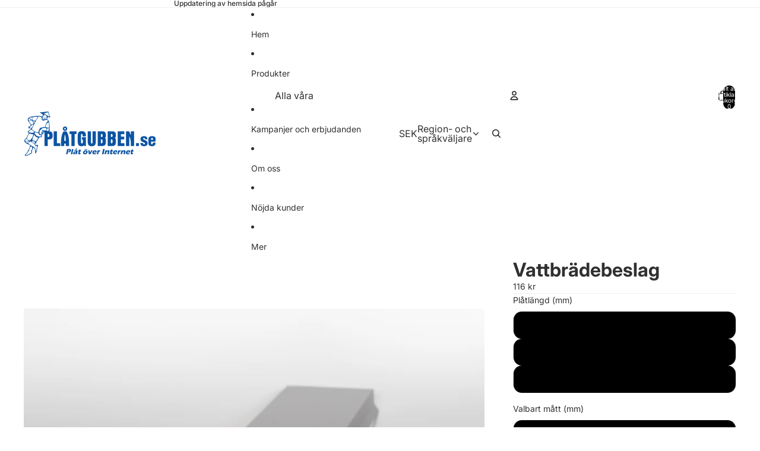

--- FILE ---
content_type: text/html; charset=utf-8
request_url: https://platgubben.se/collections/platbeslag/products/vattbradebeslag
body_size: 39135
content:
<!doctype html>
<html
  
  lang="sv"
>
  <head>
    
<meta charset="utf-8">
<meta
  http-equiv="X-UA-Compatible"
  content="IE=edge"
>
<meta
  name="viewport"
  content="width=device-width,initial-scale=1"
>
<meta
  name="view-transition"
  content="same-origin"
>
<meta
  name="theme-color"
  content=""
>

<meta
  property="og:site_name"
  content="Plåtgubben"
>
<meta
  property="og:url"
  content="https://platgubben.se/products/vattbradebeslag"
>
<meta
  property="og:title"
  content="Vattbrädebeslag"
>
<meta
  property="og:type"
  content="product"
>
<meta
  property="og:description"
  content="Vattbrädebeslag – diskret och effektivt skydd för vattbrädor och fönsteröverstycken Ett vattbrädebeslag är ett specialanpassat plåtbeslag som monteras ovanpå vattbrädor   för att skydda träet från regn och smältvatten. Vattbrädan fungerar som en avrinning och beslagets uppgift är att förhindra att fukten tränger in i t"
><meta
    property="og:image"
    content="http://platgubben.se/cdn/shop/products/Vattbradebeslag.jpg?v=1624399090"
  >
  <meta
    property="og:image:secure_url"
    content="https://platgubben.se/cdn/shop/products/Vattbradebeslag.jpg?v=1624399090"
  >
  <meta
    property="og:image:width"
    content="2000"
  >
  <meta
    property="og:image:height"
    content="1333"
  ><meta
    property="og:price:amount"
    content="116"
  >
  <meta
    property="og:price:currency"
    content="SEK"
  ><meta
  name="twitter:card"
  content="summary_large_image"
>
<meta
  name="twitter:title"
  content="Vattbrädebeslag"
>
<meta
  name="twitter:description"
  content="Vattbrädebeslag – diskret och effektivt skydd för vattbrädor och fönsteröverstycken Ett vattbrädebeslag är ett specialanpassat plåtbeslag som monteras ovanpå vattbrädor   för att skydda träet från regn och smältvatten. Vattbrädan fungerar som en avrinning och beslagets uppgift är att förhindra att fukten tränger in i t"
>

<title>
  Vattbrädebeslag
 &ndash; Plåtgubben</title>

<link
  rel="canonical"
  href="https://platgubben.se/products/vattbradebeslag"
>


  <meta
    name="description"
    content="Vattbrädebeslag – diskret och effektivt skydd för vattbrädor och fönsteröverstycken Ett vattbrädebeslag är ett specialanpassat plåtbeslag som monteras ovanpå vattbrädor   för att skydda träet från regn och smältvatten. Vattbrädan fungerar som en avrinning och beslagets uppgift är att förhindra att fukten tränger in i t"
  >

<link href="//platgubben.se/cdn/shop/t/10/assets/overflow-list.css?v=101911674359793798601768393926" as="style" rel="preload">
<link href="//platgubben.se/cdn/shop/t/10/assets/base.css?v=25630247329231457811768393926" rel="stylesheet" type="text/css" media="all" />

<link
    rel="preload"
    as="font"
    href="//platgubben.se/cdn/fonts/inter/inter_n4.b2a3f24c19b4de56e8871f609e73ca7f6d2e2bb9.woff2"
    type="font/woff2"
    crossorigin
    fetchpriority="low"
  ><link
    rel="preload"
    as="font"
    href="//platgubben.se/cdn/fonts/inter/inter_n5.d7101d5e168594dd06f56f290dd759fba5431d97.woff2"
    type="font/woff2"
    crossorigin
    fetchpriority="low"
  ><link
    rel="preload"
    as="font"
    href="//platgubben.se/cdn/fonts/inter/inter_n7.02711e6b374660cfc7915d1afc1c204e633421e4.woff2"
    type="font/woff2"
    crossorigin
    fetchpriority="low"
  ><link
    rel="preload"
    as="font"
    href="//platgubben.se/cdn/fonts/inter/inter_n7.02711e6b374660cfc7915d1afc1c204e633421e4.woff2"
    type="font/woff2"
    crossorigin
    fetchpriority="low"
  >
<script async crossorigin fetchpriority="high" src="/cdn/shopifycloud/importmap-polyfill/es-modules-shim.2.4.0.js"></script>
<script type="importmap">
  {
    "imports": {
      "@theme/overflow-list": "//platgubben.se/cdn/shop/t/10/assets/overflow-list.js?v=46858356770684902511768393926",
      "@theme/product-title": "//platgubben.se/cdn/shop/t/10/assets/product-title-truncation.js?v=81744426891537421781768393926",
      "@theme/component": "//platgubben.se/cdn/shop/t/10/assets/component.js?v=184240237101443119871768393926",
      "@theme/dialog": "//platgubben.se/cdn/shop/t/10/assets/dialog.js?v=61774032287387761671768393926",
      "@theme/events": "//platgubben.se/cdn/shop/t/10/assets/events.js?v=147926035229139604561768393926",
      "@theme/focus": "//platgubben.se/cdn/shop/t/10/assets/focus.js?v=60436577539430446401768393926",
      "@theme/morph": "//platgubben.se/cdn/shop/t/10/assets/morph.js?v=35457747882330740861768393926",
      "@theme/paginated-list": "//platgubben.se/cdn/shop/t/10/assets/paginated-list.js?v=95298315036233333871768393926",
      "@theme/performance": "//platgubben.se/cdn/shop/t/10/assets/performance.js?v=171015751390534793081768393926",
      "@theme/product-form": "//platgubben.se/cdn/shop/t/10/assets/product-form.js?v=37993400097492174081768393926",
      "@theme/recently-viewed-products": "//platgubben.se/cdn/shop/t/10/assets/recently-viewed-products.js?v=94729125001750262651768393926",
      "@theme/scrolling": "//platgubben.se/cdn/shop/t/10/assets/scrolling.js?v=118005526288211533611768393926",
      "@theme/section-renderer": "//platgubben.se/cdn/shop/t/10/assets/section-renderer.js?v=117273408521114569061768393926",
      "@theme/section-hydration": "//platgubben.se/cdn/shop/t/10/assets/section-hydration.js?v=177651605160027701221768393926",
      "@theme/utilities": "//platgubben.se/cdn/shop/t/10/assets/utilities.js?v=74252600229394689081768393926",
      "@theme/variant-picker": "//platgubben.se/cdn/shop/t/10/assets/variant-picker.js?v=124079696159966615681768393926",
      "@theme/media-gallery": "//platgubben.se/cdn/shop/t/10/assets/media-gallery.js?v=111441960308641931071768393926",
      "@theme/quick-add": "//platgubben.se/cdn/shop/t/10/assets/quick-add.js?v=148903382353369979481768393926",
      "@theme/paginated-list-aspect-ratio": "//platgubben.se/cdn/shop/t/10/assets/paginated-list-aspect-ratio.js?v=25254270272143792451768393926",
      "@theme/popover-polyfill": "//platgubben.se/cdn/shop/t/10/assets/popover-polyfill.js?v=119029313658895111201768393926",
      "@theme/component-quantity-selector": "//platgubben.se/cdn/shop/t/10/assets/component-quantity-selector.js?v=67906657287482036641768393926",
      "@theme/comparison-slider": "//platgubben.se/cdn/shop/t/10/assets/comparison-slider.js?v=106705562947035711941768393926",
      "@theme/sticky-add-to-cart": "//platgubben.se/cdn/shop/t/10/assets/sticky-add-to-cart.js?v=48956925339276737091768393926",
      "@theme/fly-to-cart": "//platgubben.se/cdn/shop/t/10/assets/fly-to-cart.js?v=129971753673458693881768393926"
    }
  }
</script>

<script
  src="//platgubben.se/cdn/shop/t/10/assets/view-transitions.js?v=7106414069516106341768393926"
  async
  
></script>

<link
  rel="modulepreload"
  href="//platgubben.se/cdn/shop/t/10/assets/utilities.js?v=74252600229394689081768393926"
  fetchpriority="low"
>
<link
  rel="modulepreload"
  href="//platgubben.se/cdn/shop/t/10/assets/component.js?v=184240237101443119871768393926"
  fetchpriority="low"
>
<link
  rel="modulepreload"
  href="//platgubben.se/cdn/shop/t/10/assets/section-renderer.js?v=117273408521114569061768393926"
  fetchpriority="low"
>
<link
  rel="modulepreload"
  href="//platgubben.se/cdn/shop/t/10/assets/section-hydration.js?v=177651605160027701221768393926"
  fetchpriority="low"
>
<link
  rel="modulepreload"
  href="//platgubben.se/cdn/shop/t/10/assets/morph.js?v=35457747882330740861768393926"
  fetchpriority="low"
>



<link
  rel="modulepreload"
  href="//platgubben.se/cdn/shop/t/10/assets/focus.js?v=60436577539430446401768393926"
  fetchpriority="low"
>
<link
  rel="modulepreload"
  href="//platgubben.se/cdn/shop/t/10/assets/recently-viewed-products.js?v=94729125001750262651768393926"
  fetchpriority="low"
>
<link
  rel="modulepreload"
  href="//platgubben.se/cdn/shop/t/10/assets/scrolling.js?v=118005526288211533611768393926"
  fetchpriority="low"
>
<link
  rel="modulepreload"
  href="//platgubben.se/cdn/shop/t/10/assets/events.js?v=147926035229139604561768393926"
  fetchpriority="low"
>
<script
  src="//platgubben.se/cdn/shop/t/10/assets/popover-polyfill.js?v=119029313658895111201768393926"
  type="module"
  fetchpriority="low"
></script>
<script
  src="//platgubben.se/cdn/shop/t/10/assets/overflow-list.js?v=46858356770684902511768393926"
  type="module"
  fetchpriority="low"
></script>
<script
  src="//platgubben.se/cdn/shop/t/10/assets/quick-add.js?v=148903382353369979481768393926"
  type="module"
  fetchpriority="low"
></script>

  <script
    src="//platgubben.se/cdn/shop/t/10/assets/cart-discount.js?v=107077853990124422021768393926"
    type="module"
    fetchpriority="low"
  ></script>


<script
  src="//platgubben.se/cdn/shop/t/10/assets/dialog.js?v=61774032287387761671768393926"
  type="module"
  fetchpriority="low"
></script>
<script
  src="//platgubben.se/cdn/shop/t/10/assets/variant-picker.js?v=124079696159966615681768393926"
  type="module"
  fetchpriority="low"
></script>
<script
  src="//platgubben.se/cdn/shop/t/10/assets/product-card.js?v=124402285637860180781768393926"
  type="module"
  fetchpriority="low"
></script>
<script
  src="//platgubben.se/cdn/shop/t/10/assets/product-form.js?v=37993400097492174081768393926"
  type="module"
  fetchpriority="low"
></script>
<script
  src="//platgubben.se/cdn/shop/t/10/assets/fly-to-cart.js?v=129971753673458693881768393926"
  type="module"
  fetchpriority="low"
></script>
<script
  src="//platgubben.se/cdn/shop/t/10/assets/accordion-custom.js?v=99000499017714805851768393926"
  type="module"
  fetchpriority="low"
></script>
<script
  src="//platgubben.se/cdn/shop/t/10/assets/disclosure-custom.js?v=168050880623268140331768393926"
  type="module"
  fetchpriority="low"
></script>
<script
  src="//platgubben.se/cdn/shop/t/10/assets/media.js?v=37825095869491791421768393926"
  type="module"
  fetchpriority="low"
></script>
<script
  src="//platgubben.se/cdn/shop/t/10/assets/product-price.js?v=117989390664188536191768393926"
  type="module"
  fetchpriority="low"
></script>
<script
  src="//platgubben.se/cdn/shop/t/10/assets/product-sku.js?v=121804655373531320511768393926"
  type="module"
  fetchpriority="low"
></script>
<script
  src="//platgubben.se/cdn/shop/t/10/assets/product-title-truncation.js?v=81744426891537421781768393926"
  type="module"
  fetchpriority="low"
></script>
<script
  src="//platgubben.se/cdn/shop/t/10/assets/product-inventory.js?v=16343734458933704981768393926"
  type="module"
  fetchpriority="low"
></script>
<script
  src="//platgubben.se/cdn/shop/t/10/assets/show-more.js?v=94563802205717136101768393926"
  type="module"
  fetchpriority="low"
></script>
<script
  src="//platgubben.se/cdn/shop/t/10/assets/slideshow.js?v=40796646405849125981768393926"
  type="module"
  fetchpriority="low"
></script>
<script
  src="//platgubben.se/cdn/shop/t/10/assets/layered-slideshow.js?v=30135417790894624731768393926"
  type="module"
  fetchpriority="low"
></script>
<script
  src="//platgubben.se/cdn/shop/t/10/assets/anchored-popover.js?v=95953304814728754461768393926"
  type="module"
  fetchpriority="low"
></script>
<script
  src="//platgubben.se/cdn/shop/t/10/assets/floating-panel.js?v=128677600744947036551768393926"
  type="module"
  fetchpriority="low"
></script>
<script
  src="//platgubben.se/cdn/shop/t/10/assets/video-background.js?v=25237992823806706551768393926"
  type="module"
  fetchpriority="low"
></script>
<script
  src="//platgubben.se/cdn/shop/t/10/assets/component-quantity-selector.js?v=67906657287482036641768393926"
  type="module"
  fetchpriority="low"
></script>
<script
  src="//platgubben.se/cdn/shop/t/10/assets/media-gallery.js?v=111441960308641931071768393926"
  type="module"
  fetchpriority="low"
></script>
<script
  src="//platgubben.se/cdn/shop/t/10/assets/rte-formatter.js?v=101420294193111439321768393926"
  type="module"
  fetchpriority="low"
></script>
<script
  src="//platgubben.se/cdn/shop/t/10/assets/volume-pricing.js?v=15442793518842484731768393926"
  type="module"
  fetchpriority="low"
></script>
<script
  src="//platgubben.se/cdn/shop/t/10/assets/price-per-item.js?v=144512917617120124431768393926"
  type="module"
  fetchpriority="low"
></script>
<script
  src="//platgubben.se/cdn/shop/t/10/assets/volume-pricing-info.js?v=94479640769665442661768393926"
  type="module"
  fetchpriority="low"
></script>


  <script
    src="//platgubben.se/cdn/shop/t/10/assets/localization.js?v=15585934801240115691768393926"
    type="module"
    fetchpriority="low"
  ></script>



  <script
    src="//platgubben.se/cdn/shop/t/10/assets/fly-to-cart.js?v=129971753673458693881768393926"
    type="module"
    fetchpriority="low"
  ></script>
  <script
    src="//platgubben.se/cdn/shop/t/10/assets/sticky-add-to-cart.js?v=48956925339276737091768393926"
    type="module"
    fetchpriority="low"
  ></script>
  <script type="module">
    import { RecentlyViewed } from '@theme/recently-viewed-products';
    RecentlyViewed.addProduct('4742052970629');
  </script>




<script
  src="//platgubben.se/cdn/shop/t/10/assets/auto-close-details.js?v=58350291535404441581768393926"
  defer="defer"
></script>

<script>
  const Theme = {
    translations: {
      placeholder_image: `Platshållarbild`,
      added: `Tillagd`,
      recipient_form_fields_visible: `Formulärfälten för mottagare är nu synliga`,
      recipient_form_fields_hidden: `Formulärfälten för mottagare är nu dolda`,
      recipient_form_error: `Ett fel uppstod när formuläret skulle skickas in`,
      items_added_to_cart_one: `1 artikel har lagts till i varukorgen`,
      items_added_to_cart_other: `{{ count }} artiklar har lagts till i varukorgen`,
    },
    routes: {
      cart_add_url: '/cart/add.js',
      cart_change_url: '/cart/change',
      cart_update_url: '/cart/update',
      cart_url: '/cart',
      predictive_search_url: '/search/suggest',
      search_url: '/search',
    },
    template: {
      name: 'product',
    },
  };
</script>
<style data-shopify>
@font-face {
  font-family: Inter;
  font-weight: 400;
  font-style: normal;
  font-display: swap;
  src: url("//platgubben.se/cdn/fonts/inter/inter_n4.b2a3f24c19b4de56e8871f609e73ca7f6d2e2bb9.woff2") format("woff2"),
       url("//platgubben.se/cdn/fonts/inter/inter_n4.af8052d517e0c9ffac7b814872cecc27ae1fa132.woff") format("woff");
}
@font-face {
  font-family: Inter;
  font-weight: 700;
  font-style: normal;
  font-display: swap;
  src: url("//platgubben.se/cdn/fonts/inter/inter_n7.02711e6b374660cfc7915d1afc1c204e633421e4.woff2") format("woff2"),
       url("//platgubben.se/cdn/fonts/inter/inter_n7.6dab87426f6b8813070abd79972ceaf2f8d3b012.woff") format("woff");
}
@font-face {
  font-family: Inter;
  font-weight: 400;
  font-style: italic;
  font-display: swap;
  src: url("//platgubben.se/cdn/fonts/inter/inter_i4.feae1981dda792ab80d117249d9c7e0f1017e5b3.woff2") format("woff2"),
       url("//platgubben.se/cdn/fonts/inter/inter_i4.62773b7113d5e5f02c71486623cf828884c85c6e.woff") format("woff");
}
@font-face {
  font-family: Inter;
  font-weight: 700;
  font-style: italic;
  font-display: swap;
  src: url("//platgubben.se/cdn/fonts/inter/inter_i7.b377bcd4cc0f160622a22d638ae7e2cd9b86ea4c.woff2") format("woff2"),
       url("//platgubben.se/cdn/fonts/inter/inter_i7.7c69a6a34e3bb44fcf6f975857e13b9a9b25beb4.woff") format("woff");
}
@font-face {
  font-family: Inter;
  font-weight: 500;
  font-style: normal;
  font-display: swap;
  src: url("//platgubben.se/cdn/fonts/inter/inter_n5.d7101d5e168594dd06f56f290dd759fba5431d97.woff2") format("woff2"),
       url("//platgubben.se/cdn/fonts/inter/inter_n5.5332a76bbd27da00474c136abb1ca3cbbf259068.woff") format("woff");
}
@font-face {
  font-family: Inter;
  font-weight: 500;
  font-style: italic;
  font-display: swap;
  src: url("//platgubben.se/cdn/fonts/inter/inter_i5.4474f48e6ab2b1e01aa2b6d942dd27fa24f2d99f.woff2") format("woff2"),
       url("//platgubben.se/cdn/fonts/inter/inter_i5.493dbd6ee8e49f4ad722ebb68d92f201af2c2f56.woff") format("woff");
}


  :root {
    /* Page Layout */
    --sidebar-width: 25rem;
    --narrow-content-width: 36rem;
    --normal-content-width: 42rem;
    --wide-content-width: 46rem;
    --narrow-page-width: 90rem;
    --normal-page-width: 120rem;
    --wide-page-width: 150rem;

    /* Section Heights */
    --section-height-small: 15rem;
    --section-height-medium: 25rem;
    --section-height-large: 35rem;

    @media screen and (min-width: 40em) {
      --section-height-small: 40svh;
      --section-height-medium: 55svh;
      --section-height-large: 70svh;
    }

    @media screen and (min-width: 60em) {
      --section-height-small: 50svh;
      --section-height-medium: 65svh;
      --section-height-large: 80svh;
    }

    /* Letter spacing */
    --letter-spacing-sm: 0.06em;
    --letter-spacing-md: 0.13em;

    /* Font families */
    --font-body--family: Inter, sans-serif;
    --font-body--style: normal;
    --font-body--weight: 400;
    --font-subheading--family: Inter, sans-serif;
    --font-subheading--style: normal;
    --font-subheading--weight: 500;
    --font-heading--family: Inter, sans-serif;
    --font-heading--style: normal;
    --font-heading--weight: 700;
    --font-accent--family: Inter, sans-serif;
    --font-accent--style: normal;
    --font-accent--weight: 700;

    /* Margin sizes */
    --font-h1--spacing: 0.25em;
    --font-h2--spacing: 0.25em;
    --font-h3--spacing: 0.25em;
    --font-h4--spacing: 0.25em;
    --font-h5--spacing: 0.25em;
    --font-h6--spacing: 0.25em;
    --font-paragraph--spacing: 0.5em;

    /* Heading colors */
    --font-h1--color: var(--color-foreground-heading);
    --font-h2--color: var(--color-foreground-heading);
    --font-h3--color: var(--color-foreground-heading);
    --font-h4--color: var(--color-foreground-heading);
    --font-h5--color: var(--color-foreground-heading);
    --font-h6--color: var(--color-foreground-heading);

    /** Z-Index / Layering */
    --layer-section-background: -2;
    --layer-lowest: -1;
    --layer-base: 0;
    --layer-flat: 1;
    --layer-raised: 2;
    --layer-heightened: 4;
    --layer-sticky: 8;
    --layer-window-overlay: 10;
    --layer-header-menu: 12;
    --layer-overlay: 16;
    --layer-menu-drawer: 18;
    --layer-temporary: 20;

    /* Max-width / Measure */
    --max-width--body-normal: 32.5em;
    --max-width--body-narrow: 22.75em;

    --max-width--heading-normal: 32.5em;
    --max-width--heading-narrow: 19.5em;

    --max-width--display-normal: 13em;
    --max-width--display-narrow: 9.75em;
    --max-width--display-tight: 3.25em;

    /* Letter-spacing / Tracking */
    --letter-spacing--display-tight: -0.03em;
    --letter-spacing--display-normal: 0em;
    --letter-spacing--display-loose: 0.03em;

    --letter-spacing--heading-tight: -0.03em;
    --letter-spacing--heading-normal: 0em;
    --letter-spacing--heading-loose: 0.03em;

    --letter-spacing--body-tight: -0.03em;
    --letter-spacing--body-normal: 0em;
    --letter-spacing--body-loose: 0.03em;

    /* Line height / Leading */
    --line-height: 1;

    --line-height--display-tight: 1;
    --line-height--display-normal: 1.1;
    --line-height--display-loose: 1.2;

    --line-height--heading-tight: 1.15;
    --line-height--heading-normal: 1.25;
    --line-height--heading-loose: 1.35;

    --line-height--body-tight: 1.2;
    --line-height--body-normal: 1.4;
    --line-height--body-loose: 1.6;

    /* Typography presets */
    --font-size--paragraph: 0.875rem;--font-size--h1: clamp(3.0rem, 5.6vw, 3.5rem);--font-size--h2: clamp(2.25rem, 4.8vw, 3.0rem);--font-size--h3: 2.0rem;--font-size--h4: 1.5rem;--font-size--h5: 0.875rem;--font-size--h6: 0.75rem;--font-paragraph--weight: 400;--font-paragraph--letter-spacing: var(--letter-spacing--body-normal);--font-paragraph--size: var(--font-size--paragraph);--font-paragraph--family: var(--font-body--family);--font-paragraph--style: var(--font-body--style);--font-paragraph--case: ;--font-paragraph--line-height: var(--line-height--body-loose);--font-h1--weight: var(--font-heading--weight);--font-h1--letter-spacing: var(--letter-spacing--heading-normal);--font-h1--size: var(--font-size--h1);--font-h1--family: var(--font-heading--family);--font-h1--style: var(--font-heading--style);--font-h1--case: none;--font-h1--line-height: var(--line-height--display-tight);--font-h2--weight: var(--font-heading--weight);--font-h2--letter-spacing: var(--letter-spacing--heading-normal);--font-h2--size: var(--font-size--h2);--font-h2--family: var(--font-heading--family);--font-h2--style: var(--font-heading--style);--font-h2--case: none;--font-h2--line-height: var(--line-height--display-tight);--font-h3--weight: var(--font-heading--weight);--font-h3--letter-spacing: var(--letter-spacing--heading-normal);--font-h3--size: var(--font-size--h3);--font-h3--family: var(--font-heading--family);--font-h3--style: var(--font-heading--style);--font-h3--case: none;--font-h3--line-height: var(--line-height--display-normal);--font-h4--weight: var(--font-heading--weight);--font-h4--letter-spacing: var(--letter-spacing--heading-normal);--font-h4--size: var(--font-size--h4);--font-h4--family: var(--font-heading--family);--font-h4--style: var(--font-heading--style);--font-h4--case: none;--font-h4--line-height: var(--line-height--display-tight);--font-h5--weight: var(--font-subheading--weight);--font-h5--letter-spacing: var(--letter-spacing--heading-normal);--font-h5--size: var(--font-size--h5);--font-h5--family: var(--font-subheading--family);--font-h5--style: var(--font-subheading--style);--font-h5--case: none;--font-h5--line-height: var(--line-height--display-loose);--font-h6--weight: var(--font-subheading--weight);--font-h6--letter-spacing: var(--letter-spacing--heading-normal);--font-h6--size: var(--font-size--h6);--font-h6--family: var(--font-subheading--family);--font-h6--style: var(--font-subheading--style);--font-h6--case: none;--font-h6--line-height: var(--line-height--display-loose);

    /* Hardcoded font sizes */
    --font-size--3xs: 0.625rem;
    --font-size--2xs: 0.75rem;
    --font-size--xs: 0.8125rem;
    --font-size--sm: 0.875rem;
    --font-size--md: 1rem;
    --font-size--lg: 1.125rem;
    --font-size--xl: 1.25rem;
    --font-size--2xl: 1.5rem;
    --font-size--3xl: 2rem;
    --font-size--4xl: 2.5rem;
    --font-size--5xl: 3rem;
    --font-size--6xl: 3.5rem;

    /* Menu font sizes */
    --menu-font-sm--size: 0.875rem;
    --menu-font-sm--line-height: calc(1.1 + 0.5 * min(16 / 14));
    --menu-font-md--size: 1rem;
    --menu-font-md--line-height: calc(1.1 + 0.5 * min(16 / 16));
    --menu-font-lg--size: 1.125rem;
    --menu-font-lg--line-height: calc(1.1 + 0.5 * min(16 / 18));
    --menu-font-xl--size: 1.25rem;
    --menu-font-xl--line-height: calc(1.1 + 0.5 * min(16 / 20));
    --menu-font-2xl--size: 1.75rem;
    --menu-font-2xl--line-height: calc(1.1 + 0.5 * min(16 / 28));

    /* Colors */
    --color-error: #8B0000;
    --color-success: #006400;
    --color-white: #FFFFFF;
    --color-white-rgb: 255 255 255;
    --color-black: #000000;
    --color-instock: #3ED660;
    --color-lowstock: #EE9441;
    --color-outofstock: #C8C8C8;

    /* Opacity */
    --opacity-5: 0.05;
    --opacity-8: 0.08;
    --opacity-10: 0.1;
    --opacity-15: 0.15;
    --opacity-20: 0.2;
    --opacity-25: 0.25;
    --opacity-30: 0.3;
    --opacity-40: 0.4;
    --opacity-50: 0.5;
    --opacity-60: 0.6;
    --opacity-70: 0.7;
    --opacity-80: 0.8;
    --opacity-85: 0.85;
    --opacity-90: 0.9;
    --opacity-subdued-text: var(--opacity-70);

    --shadow-button: 0 2px 3px rgb(0 0 0 / 20%);
    --gradient-image-overlay: linear-gradient(to top, rgb(0 0 0 / 0.5), transparent);

    /* Spacing */
    --margin-3xs: 0.125rem;
    --margin-2xs: 0.3rem;
    --margin-xs: 0.5rem;
    --margin-sm: 0.7rem;
    --margin-md: 0.8rem;
    --margin-lg: 1rem;
    --margin-xl: 1.25rem;
    --margin-2xl: 1.5rem;
    --margin-3xl: 1.75rem;
    --margin-4xl: 2rem;
    --margin-5xl: 3rem;
    --margin-6xl: 5rem;

    --scroll-margin: 50px;

    --padding-3xs: 0.125rem;
    --padding-2xs: 0.25rem;
    --padding-xs: 0.5rem;
    --padding-sm: 0.7rem;
    --padding-md: 0.8rem;
    --padding-lg: 1rem;
    --padding-xl: 1.25rem;
    --padding-2xl: 1.5rem;
    --padding-3xl: 1.75rem;
    --padding-4xl: 2rem;
    --padding-5xl: 3rem;
    --padding-6xl: 4rem;

    --gap-3xs: 0.125rem;
    --gap-2xs: 0.3rem;
    --gap-xs: 0.5rem;
    --gap-sm: 0.7rem;
    --gap-md: 0.9rem;
    --gap-lg: 1rem;
    --gap-xl: 1.25rem;
    --gap-2xl: 2rem;
    --gap-3xl: 3rem;

    --spacing-scale-sm: 0.6;
    --spacing-scale-md: 0.7;
    --spacing-scale-default: 1.0;

    /* Checkout buttons gap */
    --checkout-button-gap: 10px;

    /* Borders */
    --style-border-width: 1px;
    --style-border-radius-xs: 0.2rem;
    --style-border-radius-sm: 0.6rem;
    --style-border-radius-md: 0.8rem;
    --style-border-radius-50: 50%;
    --style-border-radius-lg: 1rem;
    --style-border-radius-pills: 40px;
    --style-border-radius-inputs: 4px;
    --style-border-radius-buttons-primary: 14px;
    --style-border-radius-buttons-secondary: 14px;
    --style-border-width-primary: 0px;
    --style-border-width-secondary: 1px;
    --style-border-width-inputs: 1px;
    --style-border-radius-popover: 14px;
    --style-border-popover: 1px none rgb(var(--color-border-rgb) / 50%);
    --style-border-drawer: 1px none rgb(var(--color-border-rgb) / 50%);
    --style-border-swatch-opacity: 10%;
    --style-border-swatch-width: 1px;
    --style-border-swatch-style: solid;

    /* Animation */
    --ease-out-cubic: cubic-bezier(0.33, 1, 0.68, 1);
    --ease-out-quad: cubic-bezier(0.32, 0.72, 0, 1);
    --animation-speed-fast: 0.0625s;
    --animation-speed: 0.125s;
    --animation-speed-slow: 0.2s;
    --animation-speed-medium: 0.15s;
    --animation-easing: ease-in-out;
    --animation-slideshow-easing: cubic-bezier(0.4, 0, 0.2, 1);
    --drawer-animation-speed: 0.2s;
    --animation-values-slow: var(--animation-speed-slow) var(--animation-easing);
    --animation-values: var(--animation-speed) var(--animation-easing);
    --animation-values-fast: var(--animation-speed-fast) var(--animation-easing);
    --animation-values-allow-discrete: var(--animation-speed) var(--animation-easing) allow-discrete;
    --animation-timing-hover: cubic-bezier(0.25, 0.46, 0.45, 0.94);
    --animation-timing-active: cubic-bezier(0.5, 0, 0.75, 0);
    --animation-timing-bounce: cubic-bezier(0.34, 1.56, 0.64, 1);
    --animation-timing-default: cubic-bezier(0, 0, 0.2, 1);
    --animation-timing-fade-in: cubic-bezier(0.16, 1, 0.3, 1);
    --animation-timing-fade-out: cubic-bezier(0.4, 0, 0.2, 1);

    /* View transitions */
    /* View transition old */
    --view-transition-old-main-content: var(--animation-speed) var(--animation-easing) both fadeOut;

    /* View transition new */
    --view-transition-new-main-content: var(--animation-speed) var(--animation-easing) both fadeIn, var(--animation-speed) var(--animation-easing) both slideInTopViewTransition;

    /* Focus */
    --focus-outline-width: 0.09375rem;
    --focus-outline-offset: 0.2em;

    /* Badges */
    --badge-blob-padding-block: 1px;
    --badge-blob-padding-inline: 12px 8px;
    --badge-rectangle-padding-block: 1px;
    --badge-rectangle-padding-inline: 6px;
    @media screen and (min-width: 750px) {
      --badge-blob-padding-block: 4px;
      --badge-blob-padding-inline: 16px 12px;
      --badge-rectangle-padding-block: 4px;
      --badge-rectangle-padding-inline: 10px;
    }

    /* Icons */
    --icon-size-2xs: 0.6rem;
    --icon-size-xs: 0.85rem;
    --icon-size-sm: 1.25rem;
    --icon-size-md: 1.375rem;
    --icon-size-lg: 1.5rem;
    --icon-stroke-width: 1.5px;

    /* Input */
    --input-email-min-width: 200px;
    --input-search-max-width: 650px;
    --input-padding-y: 0.8rem;
    --input-padding-x: 0.8rem;
    --input-padding: var(--input-padding-y) var(--input-padding-x);
    --input-box-shadow-width: var(--style-border-width-inputs);
    --input-box-shadow: 0 0 0 var(--input-box-shadow-width) var(--color-input-border);
    --input-box-shadow-focus: 0 0 0 calc(var(--input-box-shadow-width) + 0.5px) var(--color-input-border);
    --input-disabled-background-color: rgb(var(--color-foreground-rgb) / var(--opacity-10));
    --input-disabled-border-color: rgb(var(--color-foreground-rgb) / var(--opacity-5));
    --input-disabled-text-color: rgb(var(--color-foreground-rgb) / var(--opacity-50));
    --input-textarea-min-height: 55px;

    /* Button size */
    --button-size-sm: 30px;
    --button-size-md: 36px;
    --button-size: var(--minimum-touch-target);
    --button-padding-inline: 24px;
    --button-padding-block: 16px;

    /* Button font-family */
    --button-font-family-primary: var(--font-body--family);
    --button-font-family-secondary: var(--font-body--family);

    /* Button text case */
    --button-text-case: ;
    --button-text-case-primary: default;
    --button-text-case-secondary: default;

    /* Borders */
    --border-color: rgb(var(--color-border-rgb) / var(--opacity-50));
    --border-width-sm: 1px;
    --border-width-md: 2px;
    --border-width-lg: 5px;
    --border-radius-sm: 0.25rem;

    /* Drawers */
    --drawer-inline-padding: 25px;
    --drawer-menu-inline-padding: 2.5rem;
    --drawer-header-block-padding: 20px;
    --drawer-content-block-padding: 10px;
    --drawer-header-desktop-top: 0rem;
    --drawer-padding: calc(var(--padding-sm) + 7px);
    --drawer-height: 100dvh;
    --drawer-width: 95vw;
    --drawer-max-width: 500px;

    /* Variant Picker Swatches */
    --variant-picker-swatch-width-unitless: 34;
    --variant-picker-swatch-height-unitless: 34;
    --variant-picker-swatch-width: 34px;
    --variant-picker-swatch-height: 34px;
    --variant-picker-swatch-radius: 32px;
    --variant-picker-border-width: 1px;
    --variant-picker-border-style: solid;
    --variant-picker-border-opacity: 10%;

    /* Variant Picker Buttons */
    --variant-picker-button-radius: 14px;
    --variant-picker-button-border-width: 1px;

    /* Slideshow */
    --slideshow-controls-size: 3.5rem;
    --slideshow-controls-icon: 2rem;
    --peek-next-slide-size: 3rem;

    /* Utilities */
    --backdrop-opacity: 0.15;
    --backdrop-color-rgb: var(--color-shadow-rgb);
    --minimum-touch-target: 44px;
    --disabled-opacity: 0.5;
    --skeleton-opacity: 0.025;

    /* Shapes */
    --shape--circle: circle(50% at center);
    --shape--sunburst: polygon(100% 50%,94.62% 55.87%,98.3% 62.94%,91.57% 67.22%,93.3% 75%,85.7% 77.39%,85.36% 85.36%,77.39% 85.7%,75% 93.3%,67.22% 91.57%,62.94% 98.3%,55.87% 94.62%,50% 100%,44.13% 94.62%,37.06% 98.3%,32.78% 91.57%,25% 93.3%,22.61% 85.7%,14.64% 85.36%,14.3% 77.39%,6.7% 75%,8.43% 67.22%,1.7% 62.94%,5.38% 55.87%,0% 50%,5.38% 44.13%,1.7% 37.06%,8.43% 32.78%,6.7% 25%,14.3% 22.61%,14.64% 14.64%,22.61% 14.3%,25% 6.7%,32.78% 8.43%,37.06% 1.7%,44.13% 5.38%,50% 0%,55.87% 5.38%,62.94% 1.7%,67.22% 8.43%,75% 6.7%,77.39% 14.3%,85.36% 14.64%,85.7% 22.61%,93.3% 25%,91.57% 32.78%,98.3% 37.06%,94.62% 44.13%);
    --shape--diamond: polygon(50% 0%, 100% 50%, 50% 100%, 0% 50%);
    --shape--blob: polygon(85.349% 11.712%, 87.382% 13.587%, 89.228% 15.647%, 90.886% 17.862%, 92.359% 20.204%, 93.657% 22.647%, 94.795% 25.169%, 95.786% 27.752%, 96.645% 30.382%, 97.387% 33.048%, 98.025% 35.740%, 98.564% 38.454%, 99.007% 41.186%, 99.358% 43.931%, 99.622% 46.685%, 99.808% 49.446%, 99.926% 52.210%, 99.986% 54.977%, 99.999% 57.744%, 99.975% 60.511%, 99.923% 63.278%, 99.821% 66.043%, 99.671% 68.806%, 99.453% 71.565%, 99.145% 74.314%, 98.724% 77.049%, 98.164% 79.759%, 97.433% 82.427%, 96.495% 85.030%, 95.311% 87.529%, 93.841% 89.872%, 92.062% 91.988%, 89.972% 93.796%, 87.635% 95.273%, 85.135% 96.456%, 82.532% 97.393%, 79.864% 98.127%, 77.156% 98.695%, 74.424% 99.129%, 71.676% 99.452%, 68.918% 99.685%, 66.156% 99.844%, 63.390% 99.942%, 60.624% 99.990%, 57.856% 99.999%, 55.089% 99.978%, 52.323% 99.929%, 49.557% 99.847%, 46.792% 99.723%, 44.031% 99.549%, 41.273% 99.317%, 38.522% 99.017%, 35.781% 98.639%, 33.054% 98.170%, 30.347% 97.599%, 27.667% 96.911%, 25.024% 96.091%, 22.432% 95.123%, 19.907% 93.994%, 17.466% 92.690%, 15.126% 91.216%, 12.902% 89.569%, 10.808% 87.761%, 8.854% 85.803%, 7.053% 83.703%, 5.418% 81.471%, 3.962% 79.119%, 2.702% 76.656%, 1.656% 74.095%, 0.846% 71.450%, 0.294% 68.740%, 0.024% 65.987%, 0.050% 63.221%, 0.343% 60.471%, 0.858% 57.752%, 1.548% 55.073%, 2.370% 52.431%, 3.283% 49.819%, 4.253% 47.227%, 5.249% 44.646%, 6.244% 42.063%, 7.211% 39.471%, 8.124% 36.858%, 8.958% 34.220%, 9.711% 31.558%, 10.409% 28.880%, 11.083% 26.196%, 11.760% 23.513%, 12.474% 20.839%, 13.259% 18.186%, 14.156% 15.569%, 15.214% 13.012%, 16.485% 10.556%, 18.028% 8.261%, 19.883% 6.211%, 22.041% 4.484%, 24.440% 3.110%, 26.998% 2.057%, 29.651% 1.275%, 32.360% 0.714%, 35.101% 0.337%, 37.859% 0.110%, 40.624% 0.009%, 43.391% 0.016%, 46.156% 0.113%, 48.918% 0.289%, 51.674% 0.533%, 54.425% 0.837%, 57.166% 1.215%, 59.898% 1.654%, 62.618% 2.163%, 65.322% 2.750%, 68.006% 3.424%, 70.662% 4.197%, 73.284% 5.081%, 75.860% 6.091%, 78.376% 7.242%, 80.813% 8.551%, 83.148% 10.036%, 85.349% 11.712%);

    /* Buy buttons */
    --height-buy-buttons: calc(var(--padding-lg) * 2 + var(--icon-size-sm));

    /* Card image width and height variables */
    --card-width-small: 10rem;

    --height-small: 10rem;
    --height-medium: 11.5rem;
    --height-large: 13rem;
    --height-full: 100vh;

    @media screen and (min-width: 750px) {
      --height-small: 17.5rem;
      --height-medium: 21.25rem;
      --height-large: 25rem;
    }

    /* Modal */
    --modal-max-height: 65dvh;

    /* Card styles for search */
    --card-bg-hover: rgb(var(--color-foreground-rgb) / var(--opacity-5));
    --card-border-hover: rgb(var(--color-foreground-rgb) / var(--opacity-30));
    --card-border-focus: rgb(var(--color-foreground-rgb) / var(--opacity-10));

    /* Cart */
    --cart-primary-font-family: var(--font-body--family);
    --cart-primary-font-style: var(--font-body--style);
    --cart-primary-font-weight: var(--font-body--weight);
    --cart-secondary-font-family: var(--font-secondary--family);
    --cart-secondary-font-style: var(--font-secondary--style);
    --cart-secondary-font-weight: var(--font-secondary--weight);
  }
</style>
<style data-shopify>
  
    
      :root,
    
    
    
    .color-scheme-1 {
        --color-background: rgb(255 255 255 / 1.0);
        /* RGB values only to apply different opacities - Relative color values are not supported in iOS < 16.4 */
        --color-background-rgb: 255 255 255;
        --opacity-5-15: 0.05;
        --opacity-10-25: 0.1;
        --opacity-35-55: 0.35;
        --opacity-40-60: 0.4;
        --opacity-30-60: 0.3;
        --color-foreground: rgb(0 0 0 / 0.81);
        --color-foreground-rgb: 0 0 0;
        --color-foreground-heading: rgb(0 0 0 / 1.0);
        --color-foreground-heading-rgb: 0 0 0;
        --color-primary: rgb(0 0 0 / 0.81);
        --color-primary-rgb: 0 0 0;
        --color-primary-hover: rgb(0 0 0 / 1.0);
        --color-primary-hover-rgb: 0 0 0;
        --color-border: rgb(0 0 0 / 0.06);
        --color-border-rgb: 0 0 0;
        --color-shadow: rgb(0 0 0 / 1.0);
        --color-shadow-rgb: 0 0 0;
        --color-primary-button-text: rgb(255 255 255 / 1.0);
        --color-primary-button-background: rgb(0 0 0 / 1.0);
        --color-primary-button-border: rgb(0 0 0 / 1.0);
        --color-primary-button-hover-text: rgb(255 255 255 / 1.0);
        --color-primary-button-hover-background: rgb(51 51 51 / 1.0);
        --color-primary-button-hover-border: rgb(0 0 0 / 1.0);
        --color-secondary-button-text: rgb(0 0 0 / 1.0);
        --color-secondary-button-background: rgb(0 0 0 / 0.0);
        --color-secondary-button-border: rgb(0 0 0 / 1.0);
        --color-secondary-button-hover-text: rgb(51 51 51 / 1.0);
        --color-secondary-button-hover-background: rgb(250 250 250 / 1.0);
        --color-secondary-button-hover-border: rgb(51 51 51 / 1.0);
        --color-input-background: rgb(255 255 255 / 0.78);
        --color-input-text: rgb(51 51 51 / 1.0);
        --color-input-text-rgb: 51 51 51;
        --color-input-border: rgb(223 223 223 / 1.0);
        --color-input-hover-background: rgb(0 0 0 / 0.01);
        --color-variant-background: rgb(255 255 255 / 1.0);
        --color-variant-border: rgb(0 0 0 / 0.13);
        --color-variant-text: rgb(0 0 0 / 1.0);
        --color-variant-text-rgb: 0 0 0;
        --color-variant-hover-background: rgb(245 245 245 / 1.0);
        --color-variant-hover-text: rgb(0 0 0 / 1.0);
        --color-variant-hover-border: rgb(230 230 230 / 1.0);
        --color-selected-variant-background: rgb(0 0 0 / 1.0);
        --color-selected-variant-border: rgb(0 0 0 / 1.0);
        --color-selected-variant-text: rgb(255 255 255 / 1.0);
        --color-selected-variant-hover-background: rgb(26 26 26 / 1.0);
        --color-selected-variant-hover-text: rgb(255 255 255 / 1.0);
        --color-selected-variant-hover-border: rgb(26 26 26 / 1.0);

        --input-disabled-background-color: rgb(var(--color-foreground-rgb) / var(--opacity-10));
        --input-disabled-border-color: rgb(var(--color-foreground-rgb) / var(--opacity-5-15));
        --input-disabled-text-color: rgb(var(--color-foreground-rgb) / var(--opacity-50));
        --color-foreground-muted: rgb(var(--color-foreground-rgb) / var(--opacity-60));
        --font-h1--color: var(--color-foreground-heading);
        --font-h2--color: var(--color-foreground-heading);
        --font-h3--color: var(--color-foreground-heading);
        --font-h4--color: var(--color-foreground-heading);
        --font-h5--color: var(--color-foreground-heading);
        --font-h6--color: var(--color-foreground-heading);

        /* Shadows */
        
          --shadow-drawer: 0px 4px 20px rgb(var(--color-shadow-rgb) / var(--opacity-15));
        
        
          --shadow-blur: 20px;
          --shadow-popover: 0px 4px 20px rgb(var(--color-shadow-rgb) / var(--opacity-15));
        
      }
  
    
    
    
    .color-scheme-2 {
        --color-background: rgb(245 245 245 / 1.0);
        /* RGB values only to apply different opacities - Relative color values are not supported in iOS < 16.4 */
        --color-background-rgb: 245 245 245;
        --opacity-5-15: 0.05;
        --opacity-10-25: 0.1;
        --opacity-35-55: 0.35;
        --opacity-40-60: 0.4;
        --opacity-30-60: 0.3;
        --color-foreground: rgb(0 0 0 / 0.81);
        --color-foreground-rgb: 0 0 0;
        --color-foreground-heading: rgb(0 0 0 / 1.0);
        --color-foreground-heading-rgb: 0 0 0;
        --color-primary: rgb(0 0 0 / 0.81);
        --color-primary-rgb: 0 0 0;
        --color-primary-hover: rgb(255 255 255 / 1.0);
        --color-primary-hover-rgb: 255 255 255;
        --color-border: rgb(223 223 223 / 1.0);
        --color-border-rgb: 223 223 223;
        --color-shadow: rgb(0 0 0 / 1.0);
        --color-shadow-rgb: 0 0 0;
        --color-primary-button-text: rgb(255 255 255 / 1.0);
        --color-primary-button-background: rgb(0 0 0 / 1.0);
        --color-primary-button-border: rgb(0 0 0 / 1.0);
        --color-primary-button-hover-text: rgb(255 255 255 / 1.0);
        --color-primary-button-hover-background: rgb(51 51 51 / 1.0);
        --color-primary-button-hover-border: rgb(51 51 51 / 1.0);
        --color-secondary-button-text: rgb(0 0 0 / 1.0);
        --color-secondary-button-background: rgb(0 0 0 / 0.0);
        --color-secondary-button-border: rgb(0 0 0 / 1.0);
        --color-secondary-button-hover-text: rgb(0 0 0 / 1.0);
        --color-secondary-button-hover-background: rgb(255 255 255 / 0.36);
        --color-secondary-button-hover-border: rgb(51 51 51 / 0.73);
        --color-input-background: rgb(0 0 0 / 0.0);
        --color-input-text: rgb(0 0 0 / 0.53);
        --color-input-text-rgb: 0 0 0;
        --color-input-border: rgb(0 0 0 / 0.13);
        --color-input-hover-background: rgb(255 255 255 / 0.36);
        --color-variant-background: rgb(255 255 255 / 1.0);
        --color-variant-border: rgb(230 230 230 / 1.0);
        --color-variant-text: rgb(0 0 0 / 1.0);
        --color-variant-text-rgb: 0 0 0;
        --color-variant-hover-background: rgb(245 245 245 / 1.0);
        --color-variant-hover-text: rgb(0 0 0 / 1.0);
        --color-variant-hover-border: rgb(230 230 230 / 1.0);
        --color-selected-variant-background: rgb(0 0 0 / 1.0);
        --color-selected-variant-border: rgb(0 0 0 / 1.0);
        --color-selected-variant-text: rgb(255 255 255 / 1.0);
        --color-selected-variant-hover-background: rgb(26 26 26 / 1.0);
        --color-selected-variant-hover-text: rgb(255 255 255 / 1.0);
        --color-selected-variant-hover-border: rgb(26 26 26 / 1.0);

        --input-disabled-background-color: rgb(var(--color-foreground-rgb) / var(--opacity-10));
        --input-disabled-border-color: rgb(var(--color-foreground-rgb) / var(--opacity-5-15));
        --input-disabled-text-color: rgb(var(--color-foreground-rgb) / var(--opacity-50));
        --color-foreground-muted: rgb(var(--color-foreground-rgb) / var(--opacity-60));
        --font-h1--color: var(--color-foreground-heading);
        --font-h2--color: var(--color-foreground-heading);
        --font-h3--color: var(--color-foreground-heading);
        --font-h4--color: var(--color-foreground-heading);
        --font-h5--color: var(--color-foreground-heading);
        --font-h6--color: var(--color-foreground-heading);

        /* Shadows */
        
          --shadow-drawer: 0px 4px 20px rgb(var(--color-shadow-rgb) / var(--opacity-15));
        
        
          --shadow-blur: 20px;
          --shadow-popover: 0px 4px 20px rgb(var(--color-shadow-rgb) / var(--opacity-15));
        
      }
  
    
    
    
    .color-scheme-3 {
        --color-background: rgb(238 241 234 / 1.0);
        /* RGB values only to apply different opacities - Relative color values are not supported in iOS < 16.4 */
        --color-background-rgb: 238 241 234;
        --opacity-5-15: 0.05;
        --opacity-10-25: 0.1;
        --opacity-35-55: 0.35;
        --opacity-40-60: 0.4;
        --opacity-30-60: 0.3;
        --color-foreground: rgb(0 0 0 / 0.81);
        --color-foreground-rgb: 0 0 0;
        --color-foreground-heading: rgb(0 0 0 / 1.0);
        --color-foreground-heading-rgb: 0 0 0;
        --color-primary: rgb(0 0 0 / 0.81);
        --color-primary-rgb: 0 0 0;
        --color-primary-hover: rgb(0 0 0 / 1.0);
        --color-primary-hover-rgb: 0 0 0;
        --color-border: rgb(0 0 0 / 0.81);
        --color-border-rgb: 0 0 0;
        --color-shadow: rgb(0 0 0 / 1.0);
        --color-shadow-rgb: 0 0 0;
        --color-primary-button-text: rgb(255 255 255 / 1.0);
        --color-primary-button-background: rgb(0 0 0 / 1.0);
        --color-primary-button-border: rgb(0 0 0 / 1.0);
        --color-primary-button-hover-text: rgb(255 255 255 / 1.0);
        --color-primary-button-hover-background: rgb(51 51 51 / 1.0);
        --color-primary-button-hover-border: rgb(51 51 51 / 1.0);
        --color-secondary-button-text: rgb(0 0 0 / 1.0);
        --color-secondary-button-background: rgb(0 0 0 / 0.0);
        --color-secondary-button-border: rgb(0 0 0 / 1.0);
        --color-secondary-button-hover-text: rgb(0 0 0 / 0.81);
        --color-secondary-button-hover-background: rgb(255 255 255 / 0.36);
        --color-secondary-button-hover-border: rgb(0 0 0 / 0.81);
        --color-input-background: rgb(0 0 0 / 0.0);
        --color-input-text: rgb(0 0 0 / 0.81);
        --color-input-text-rgb: 0 0 0;
        --color-input-border: rgb(0 0 0 / 0.81);
        --color-input-hover-background: rgb(255 255 255 / 0.36);
        --color-variant-background: rgb(255 255 255 / 1.0);
        --color-variant-border: rgb(230 230 230 / 1.0);
        --color-variant-text: rgb(0 0 0 / 1.0);
        --color-variant-text-rgb: 0 0 0;
        --color-variant-hover-background: rgb(245 245 245 / 1.0);
        --color-variant-hover-text: rgb(0 0 0 / 1.0);
        --color-variant-hover-border: rgb(230 230 230 / 1.0);
        --color-selected-variant-background: rgb(0 0 0 / 1.0);
        --color-selected-variant-border: rgb(0 0 0 / 1.0);
        --color-selected-variant-text: rgb(255 255 255 / 1.0);
        --color-selected-variant-hover-background: rgb(26 26 26 / 1.0);
        --color-selected-variant-hover-text: rgb(255 255 255 / 1.0);
        --color-selected-variant-hover-border: rgb(26 26 26 / 1.0);

        --input-disabled-background-color: rgb(var(--color-foreground-rgb) / var(--opacity-10));
        --input-disabled-border-color: rgb(var(--color-foreground-rgb) / var(--opacity-5-15));
        --input-disabled-text-color: rgb(var(--color-foreground-rgb) / var(--opacity-50));
        --color-foreground-muted: rgb(var(--color-foreground-rgb) / var(--opacity-60));
        --font-h1--color: var(--color-foreground-heading);
        --font-h2--color: var(--color-foreground-heading);
        --font-h3--color: var(--color-foreground-heading);
        --font-h4--color: var(--color-foreground-heading);
        --font-h5--color: var(--color-foreground-heading);
        --font-h6--color: var(--color-foreground-heading);

        /* Shadows */
        
          --shadow-drawer: 0px 4px 20px rgb(var(--color-shadow-rgb) / var(--opacity-15));
        
        
          --shadow-blur: 20px;
          --shadow-popover: 0px 4px 20px rgb(var(--color-shadow-rgb) / var(--opacity-15));
        
      }
  
    
    
    
    .color-scheme-4 {
        --color-background: rgb(225 237 245 / 1.0);
        /* RGB values only to apply different opacities - Relative color values are not supported in iOS < 16.4 */
        --color-background-rgb: 225 237 245;
        --opacity-5-15: 0.05;
        --opacity-10-25: 0.1;
        --opacity-35-55: 0.35;
        --opacity-40-60: 0.4;
        --opacity-30-60: 0.3;
        --color-foreground: rgb(0 0 0 / 0.81);
        --color-foreground-rgb: 0 0 0;
        --color-foreground-heading: rgb(0 0 0 / 1.0);
        --color-foreground-heading-rgb: 0 0 0;
        --color-primary: rgb(0 0 0 / 0.81);
        --color-primary-rgb: 0 0 0;
        --color-primary-hover: rgb(0 0 0 / 1.0);
        --color-primary-hover-rgb: 0 0 0;
        --color-border: rgb(29 54 134 / 0.5);
        --color-border-rgb: 29 54 134;
        --color-shadow: rgb(0 0 0 / 1.0);
        --color-shadow-rgb: 0 0 0;
        --color-primary-button-text: rgb(255 255 255 / 1.0);
        --color-primary-button-background: rgb(0 0 0 / 1.0);
        --color-primary-button-border: rgb(29 54 134 / 1.0);
        --color-primary-button-hover-text: rgb(255 255 255 / 1.0);
        --color-primary-button-hover-background: rgb(51 51 51 / 1.0);
        --color-primary-button-hover-border: rgb(0 0 0 / 1.0);
        --color-secondary-button-text: rgb(0 0 0 / 1.0);
        --color-secondary-button-background: rgb(0 0 0 / 0.0);
        --color-secondary-button-border: rgb(0 0 0 / 1.0);
        --color-secondary-button-hover-text: rgb(0 0 0 / 0.81);
        --color-secondary-button-hover-background: rgb(255 255 255 / 0.36);
        --color-secondary-button-hover-border: rgb(0 0 0 / 0.81);
        --color-input-background: rgb(0 0 0 / 0.0);
        --color-input-text: rgb(0 0 0 / 0.81);
        --color-input-text-rgb: 0 0 0;
        --color-input-border: rgb(0 0 0 / 0.81);
        --color-input-hover-background: rgb(255 255 255 / 0.36);
        --color-variant-background: rgb(255 255 255 / 1.0);
        --color-variant-border: rgb(230 230 230 / 1.0);
        --color-variant-text: rgb(0 0 0 / 1.0);
        --color-variant-text-rgb: 0 0 0;
        --color-variant-hover-background: rgb(245 245 245 / 1.0);
        --color-variant-hover-text: rgb(0 0 0 / 1.0);
        --color-variant-hover-border: rgb(230 230 230 / 1.0);
        --color-selected-variant-background: rgb(0 0 0 / 1.0);
        --color-selected-variant-border: rgb(0 0 0 / 1.0);
        --color-selected-variant-text: rgb(255 255 255 / 1.0);
        --color-selected-variant-hover-background: rgb(26 26 26 / 1.0);
        --color-selected-variant-hover-text: rgb(255 255 255 / 1.0);
        --color-selected-variant-hover-border: rgb(26 26 26 / 1.0);

        --input-disabled-background-color: rgb(var(--color-foreground-rgb) / var(--opacity-10));
        --input-disabled-border-color: rgb(var(--color-foreground-rgb) / var(--opacity-5-15));
        --input-disabled-text-color: rgb(var(--color-foreground-rgb) / var(--opacity-50));
        --color-foreground-muted: rgb(var(--color-foreground-rgb) / var(--opacity-60));
        --font-h1--color: var(--color-foreground-heading);
        --font-h2--color: var(--color-foreground-heading);
        --font-h3--color: var(--color-foreground-heading);
        --font-h4--color: var(--color-foreground-heading);
        --font-h5--color: var(--color-foreground-heading);
        --font-h6--color: var(--color-foreground-heading);

        /* Shadows */
        
          --shadow-drawer: 0px 4px 20px rgb(var(--color-shadow-rgb) / var(--opacity-15));
        
        
          --shadow-blur: 20px;
          --shadow-popover: 0px 4px 20px rgb(var(--color-shadow-rgb) / var(--opacity-15));
        
      }
  
    
    
    
    .color-scheme-5 {
        --color-background: rgb(51 51 51 / 1.0);
        /* RGB values only to apply different opacities - Relative color values are not supported in iOS < 16.4 */
        --color-background-rgb: 51 51 51;
        --opacity-5-15: 0.15;
        --opacity-10-25: 0.25;
        --opacity-35-55: 0.55;
        --opacity-40-60: 0.6;
        --opacity-30-60: 0.6;
        --color-foreground: rgb(255 255 255 / 1.0);
        --color-foreground-rgb: 255 255 255;
        --color-foreground-heading: rgb(255 255 255 / 1.0);
        --color-foreground-heading-rgb: 255 255 255;
        --color-primary: rgb(255 255 255 / 1.0);
        --color-primary-rgb: 255 255 255;
        --color-primary-hover: rgb(255 255 255 / 0.69);
        --color-primary-hover-rgb: 255 255 255;
        --color-border: rgb(255 255 255 / 0.69);
        --color-border-rgb: 255 255 255;
        --color-shadow: rgb(0 0 0 / 1.0);
        --color-shadow-rgb: 0 0 0;
        --color-primary-button-text: rgb(0 0 0 / 1.0);
        --color-primary-button-background: rgb(255 255 255 / 1.0);
        --color-primary-button-border: rgb(255 255 255 / 1.0);
        --color-primary-button-hover-text: rgb(255 255 255 / 1.0);
        --color-primary-button-hover-background: rgb(0 0 0 / 1.0);
        --color-primary-button-hover-border: rgb(0 0 0 / 1.0);
        --color-secondary-button-text: rgb(255 255 255 / 1.0);
        --color-secondary-button-background: rgb(0 0 0 / 0.0);
        --color-secondary-button-border: rgb(255 255 255 / 0.69);
        --color-secondary-button-hover-text: rgb(255 255 255 / 0.93);
        --color-secondary-button-hover-background: rgb(255 255 255 / 0.04);
        --color-secondary-button-hover-border: rgb(255 255 255 / 0.69);
        --color-input-background: rgb(51 51 51 / 1.0);
        --color-input-text: rgb(255 255 255 / 0.93);
        --color-input-text-rgb: 255 255 255;
        --color-input-border: rgb(255 255 255 / 0.69);
        --color-input-hover-background: rgb(255 255 255 / 0.04);
        --color-variant-background: rgb(255 255 255 / 1.0);
        --color-variant-border: rgb(230 230 230 / 1.0);
        --color-variant-text: rgb(0 0 0 / 1.0);
        --color-variant-text-rgb: 0 0 0;
        --color-variant-hover-background: rgb(245 245 245 / 1.0);
        --color-variant-hover-text: rgb(0 0 0 / 1.0);
        --color-variant-hover-border: rgb(230 230 230 / 1.0);
        --color-selected-variant-background: rgb(0 0 0 / 1.0);
        --color-selected-variant-border: rgb(0 0 0 / 1.0);
        --color-selected-variant-text: rgb(255 255 255 / 1.0);
        --color-selected-variant-hover-background: rgb(26 26 26 / 1.0);
        --color-selected-variant-hover-text: rgb(255 255 255 / 1.0);
        --color-selected-variant-hover-border: rgb(26 26 26 / 1.0);

        --input-disabled-background-color: rgb(var(--color-foreground-rgb) / var(--opacity-10));
        --input-disabled-border-color: rgb(var(--color-foreground-rgb) / var(--opacity-5-15));
        --input-disabled-text-color: rgb(var(--color-foreground-rgb) / var(--opacity-50));
        --color-foreground-muted: rgb(var(--color-foreground-rgb) / var(--opacity-60));
        --font-h1--color: var(--color-foreground-heading);
        --font-h2--color: var(--color-foreground-heading);
        --font-h3--color: var(--color-foreground-heading);
        --font-h4--color: var(--color-foreground-heading);
        --font-h5--color: var(--color-foreground-heading);
        --font-h6--color: var(--color-foreground-heading);

        /* Shadows */
        
          --shadow-drawer: 0px 4px 20px rgb(var(--color-shadow-rgb) / var(--opacity-15));
        
        
          --shadow-blur: 20px;
          --shadow-popover: 0px 4px 20px rgb(var(--color-shadow-rgb) / var(--opacity-15));
        
      }
  
    
    
    
    .color-scheme-6 {
        --color-background: rgb(0 0 0 / 0.0);
        /* RGB values only to apply different opacities - Relative color values are not supported in iOS < 16.4 */
        --color-background-rgb: 0 0 0;
        --opacity-5-15: 0.15;
        --opacity-10-25: 0.25;
        --opacity-35-55: 0.55;
        --opacity-40-60: 0.6;
        --opacity-30-60: 0.6;
        --color-foreground: rgb(255 255 255 / 1.0);
        --color-foreground-rgb: 255 255 255;
        --color-foreground-heading: rgb(255 255 255 / 1.0);
        --color-foreground-heading-rgb: 255 255 255;
        --color-primary: rgb(255 255 255 / 1.0);
        --color-primary-rgb: 255 255 255;
        --color-primary-hover: rgb(255 255 255 / 0.69);
        --color-primary-hover-rgb: 255 255 255;
        --color-border: rgb(230 230 230 / 1.0);
        --color-border-rgb: 230 230 230;
        --color-shadow: rgb(0 0 0 / 1.0);
        --color-shadow-rgb: 0 0 0;
        --color-primary-button-text: rgb(0 0 0 / 1.0);
        --color-primary-button-background: rgb(255 255 255 / 1.0);
        --color-primary-button-border: rgb(255 255 255 / 1.0);
        --color-primary-button-hover-text: rgb(255 255 255 / 1.0);
        --color-primary-button-hover-background: rgb(0 0 0 / 1.0);
        --color-primary-button-hover-border: rgb(0 0 0 / 1.0);
        --color-secondary-button-text: rgb(255 255 255 / 1.0);
        --color-secondary-button-background: rgb(0 0 0 / 0.0);
        --color-secondary-button-border: rgb(255 255 255 / 1.0);
        --color-secondary-button-hover-text: rgb(255 255 255 / 1.0);
        --color-secondary-button-hover-background: rgb(255 255 255 / 0.08);
        --color-secondary-button-hover-border: rgb(255 255 255 / 1.0);
        --color-input-background: rgb(255 255 255 / 1.0);
        --color-input-text: rgb(0 0 0 / 0.53);
        --color-input-text-rgb: 0 0 0;
        --color-input-border: rgb(0 0 0 / 0.13);
        --color-input-hover-background: rgb(250 250 250 / 1.0);
        --color-variant-background: rgb(255 255 255 / 1.0);
        --color-variant-border: rgb(230 230 230 / 1.0);
        --color-variant-text: rgb(0 0 0 / 1.0);
        --color-variant-text-rgb: 0 0 0;
        --color-variant-hover-background: rgb(245 245 245 / 1.0);
        --color-variant-hover-text: rgb(0 0 0 / 1.0);
        --color-variant-hover-border: rgb(230 230 230 / 1.0);
        --color-selected-variant-background: rgb(0 0 0 / 1.0);
        --color-selected-variant-border: rgb(0 0 0 / 1.0);
        --color-selected-variant-text: rgb(255 255 255 / 1.0);
        --color-selected-variant-hover-background: rgb(26 26 26 / 1.0);
        --color-selected-variant-hover-text: rgb(255 255 255 / 1.0);
        --color-selected-variant-hover-border: rgb(26 26 26 / 1.0);

        --input-disabled-background-color: rgb(var(--color-foreground-rgb) / var(--opacity-10));
        --input-disabled-border-color: rgb(var(--color-foreground-rgb) / var(--opacity-5-15));
        --input-disabled-text-color: rgb(var(--color-foreground-rgb) / var(--opacity-50));
        --color-foreground-muted: rgb(var(--color-foreground-rgb) / var(--opacity-60));
        --font-h1--color: var(--color-foreground-heading);
        --font-h2--color: var(--color-foreground-heading);
        --font-h3--color: var(--color-foreground-heading);
        --font-h4--color: var(--color-foreground-heading);
        --font-h5--color: var(--color-foreground-heading);
        --font-h6--color: var(--color-foreground-heading);

        /* Shadows */
        
          --shadow-drawer: 0px 4px 20px rgb(var(--color-shadow-rgb) / var(--opacity-15));
        
        
          --shadow-blur: 20px;
          --shadow-popover: 0px 4px 20px rgb(var(--color-shadow-rgb) / var(--opacity-15));
        
      }
  
    
    
    
    .color-scheme-58084d4c-a86e-4d0a-855e-a0966e5043f7 {
        --color-background: rgb(0 0 0 / 0.0);
        /* RGB values only to apply different opacities - Relative color values are not supported in iOS < 16.4 */
        --color-background-rgb: 0 0 0;
        --opacity-5-15: 0.15;
        --opacity-10-25: 0.25;
        --opacity-35-55: 0.55;
        --opacity-40-60: 0.6;
        --opacity-30-60: 0.6;
        --color-foreground: rgb(0 0 0 / 1.0);
        --color-foreground-rgb: 0 0 0;
        --color-foreground-heading: rgb(0 0 0 / 1.0);
        --color-foreground-heading-rgb: 0 0 0;
        --color-primary: rgb(0 0 0 / 1.0);
        --color-primary-rgb: 0 0 0;
        --color-primary-hover: rgb(0 0 0 / 0.53);
        --color-primary-hover-rgb: 0 0 0;
        --color-border: rgb(230 230 230 / 1.0);
        --color-border-rgb: 230 230 230;
        --color-shadow: rgb(0 0 0 / 1.0);
        --color-shadow-rgb: 0 0 0;
        --color-primary-button-text: rgb(255 255 255 / 1.0);
        --color-primary-button-background: rgb(0 0 0 / 1.0);
        --color-primary-button-border: rgb(0 0 0 / 1.0);
        --color-primary-button-hover-text: rgb(255 255 255 / 1.0);
        --color-primary-button-hover-background: rgb(51 51 51 / 1.0);
        --color-primary-button-hover-border: rgb(51 51 51 / 1.0);
        --color-secondary-button-text: rgb(0 0 0 / 1.0);
        --color-secondary-button-background: rgb(0 0 0 / 0.0);
        --color-secondary-button-border: rgb(0 0 0 / 1.0);
        --color-secondary-button-hover-text: rgb(51 51 51 / 1.0);
        --color-secondary-button-hover-background: rgb(250 250 250 / 1.0);
        --color-secondary-button-hover-border: rgb(51 51 51 / 1.0);
        --color-input-background: rgb(255 255 255 / 1.0);
        --color-input-text: rgb(0 0 0 / 0.53);
        --color-input-text-rgb: 0 0 0;
        --color-input-border: rgb(0 0 0 / 0.13);
        --color-input-hover-background: rgb(250 250 250 / 1.0);
        --color-variant-background: rgb(255 255 255 / 1.0);
        --color-variant-border: rgb(230 230 230 / 1.0);
        --color-variant-text: rgb(0 0 0 / 1.0);
        --color-variant-text-rgb: 0 0 0;
        --color-variant-hover-background: rgb(245 245 245 / 1.0);
        --color-variant-hover-text: rgb(0 0 0 / 1.0);
        --color-variant-hover-border: rgb(230 230 230 / 1.0);
        --color-selected-variant-background: rgb(0 0 0 / 1.0);
        --color-selected-variant-border: rgb(0 0 0 / 1.0);
        --color-selected-variant-text: rgb(255 255 255 / 1.0);
        --color-selected-variant-hover-background: rgb(26 26 26 / 1.0);
        --color-selected-variant-hover-text: rgb(255 255 255 / 1.0);
        --color-selected-variant-hover-border: rgb(26 26 26 / 1.0);

        --input-disabled-background-color: rgb(var(--color-foreground-rgb) / var(--opacity-10));
        --input-disabled-border-color: rgb(var(--color-foreground-rgb) / var(--opacity-5-15));
        --input-disabled-text-color: rgb(var(--color-foreground-rgb) / var(--opacity-50));
        --color-foreground-muted: rgb(var(--color-foreground-rgb) / var(--opacity-60));
        --font-h1--color: var(--color-foreground-heading);
        --font-h2--color: var(--color-foreground-heading);
        --font-h3--color: var(--color-foreground-heading);
        --font-h4--color: var(--color-foreground-heading);
        --font-h5--color: var(--color-foreground-heading);
        --font-h6--color: var(--color-foreground-heading);

        /* Shadows */
        
          --shadow-drawer: 0px 4px 20px rgb(var(--color-shadow-rgb) / var(--opacity-15));
        
        
          --shadow-blur: 20px;
          --shadow-popover: 0px 4px 20px rgb(var(--color-shadow-rgb) / var(--opacity-15));
        
      }
  

  body, .color-scheme-1, .color-scheme-2, .color-scheme-3, .color-scheme-4, .color-scheme-5, .color-scheme-6, .color-scheme-58084d4c-a86e-4d0a-855e-a0966e5043f7 {
    color: var(--color-foreground);
    background-color: var(--color-background);
  }
</style>


    <script>window.performance && window.performance.mark && window.performance.mark('shopify.content_for_header.start');</script><meta id="shopify-digital-wallet" name="shopify-digital-wallet" content="/32117850245/digital_wallets/dialog">
<meta name="shopify-checkout-api-token" content="23bd495162a3d8db638e93c83618105e">
<link rel="alternate" type="application/json+oembed" href="https://platgubben.se/products/vattbradebeslag.oembed">
<script async="async" src="/checkouts/internal/preloads.js?locale=sv-SE"></script>
<link rel="preconnect" href="https://shop.app" crossorigin="anonymous">
<script async="async" src="https://shop.app/checkouts/internal/preloads.js?locale=sv-SE&shop_id=32117850245" crossorigin="anonymous"></script>
<script id="apple-pay-shop-capabilities" type="application/json">{"shopId":32117850245,"countryCode":"SE","currencyCode":"SEK","merchantCapabilities":["supports3DS"],"merchantId":"gid:\/\/shopify\/Shop\/32117850245","merchantName":"Plåtgubben","requiredBillingContactFields":["postalAddress","email","phone"],"requiredShippingContactFields":["postalAddress","email","phone"],"shippingType":"shipping","supportedNetworks":["visa","maestro","masterCard","amex"],"total":{"type":"pending","label":"Plåtgubben","amount":"1.00"},"shopifyPaymentsEnabled":true,"supportsSubscriptions":true}</script>
<script id="shopify-features" type="application/json">{"accessToken":"23bd495162a3d8db638e93c83618105e","betas":["rich-media-storefront-analytics"],"domain":"platgubben.se","predictiveSearch":true,"shopId":32117850245,"locale":"sv"}</script>
<script>var Shopify = Shopify || {};
Shopify.shop = "platgubben.myshopify.com";
Shopify.locale = "sv";
Shopify.currency = {"active":"SEK","rate":"1.0"};
Shopify.country = "SE";
Shopify.theme = {"name":"Horizon","id":192742850897,"schema_name":"Horizon","schema_version":"3.2.1","theme_store_id":2481,"role":"main"};
Shopify.theme.handle = "null";
Shopify.theme.style = {"id":null,"handle":null};
Shopify.cdnHost = "platgubben.se/cdn";
Shopify.routes = Shopify.routes || {};
Shopify.routes.root = "/";</script>
<script type="module">!function(o){(o.Shopify=o.Shopify||{}).modules=!0}(window);</script>
<script>!function(o){function n(){var o=[];function n(){o.push(Array.prototype.slice.apply(arguments))}return n.q=o,n}var t=o.Shopify=o.Shopify||{};t.loadFeatures=n(),t.autoloadFeatures=n()}(window);</script>
<script>
  window.ShopifyPay = window.ShopifyPay || {};
  window.ShopifyPay.apiHost = "shop.app\/pay";
  window.ShopifyPay.redirectState = null;
</script>
<script id="shop-js-analytics" type="application/json">{"pageType":"product"}</script>
<script defer="defer" async type="module" src="//platgubben.se/cdn/shopifycloud/shop-js/modules/v2/client.init-shop-cart-sync_D51RTnKt.sv.esm.js"></script>
<script defer="defer" async type="module" src="//platgubben.se/cdn/shopifycloud/shop-js/modules/v2/chunk.common_dmzdNcGn.esm.js"></script>
<script defer="defer" async type="module" src="//platgubben.se/cdn/shopifycloud/shop-js/modules/v2/chunk.modal_D9odvy2b.esm.js"></script>
<script type="module">
  await import("//platgubben.se/cdn/shopifycloud/shop-js/modules/v2/client.init-shop-cart-sync_D51RTnKt.sv.esm.js");
await import("//platgubben.se/cdn/shopifycloud/shop-js/modules/v2/chunk.common_dmzdNcGn.esm.js");
await import("//platgubben.se/cdn/shopifycloud/shop-js/modules/v2/chunk.modal_D9odvy2b.esm.js");

  window.Shopify.SignInWithShop?.initShopCartSync?.({"fedCMEnabled":true,"windoidEnabled":true});

</script>
<script>
  window.Shopify = window.Shopify || {};
  if (!window.Shopify.featureAssets) window.Shopify.featureAssets = {};
  window.Shopify.featureAssets['shop-js'] = {"shop-cart-sync":["modules/v2/client.shop-cart-sync_BOhnZSXy.sv.esm.js","modules/v2/chunk.common_dmzdNcGn.esm.js","modules/v2/chunk.modal_D9odvy2b.esm.js"],"init-fed-cm":["modules/v2/client.init-fed-cm_DucqZXMs.sv.esm.js","modules/v2/chunk.common_dmzdNcGn.esm.js","modules/v2/chunk.modal_D9odvy2b.esm.js"],"init-shop-email-lookup-coordinator":["modules/v2/client.init-shop-email-lookup-coordinator_CQSXIK6u.sv.esm.js","modules/v2/chunk.common_dmzdNcGn.esm.js","modules/v2/chunk.modal_D9odvy2b.esm.js"],"init-windoid":["modules/v2/client.init-windoid_C3pozddn.sv.esm.js","modules/v2/chunk.common_dmzdNcGn.esm.js","modules/v2/chunk.modal_D9odvy2b.esm.js"],"shop-button":["modules/v2/client.shop-button_BiY8w6Rf.sv.esm.js","modules/v2/chunk.common_dmzdNcGn.esm.js","modules/v2/chunk.modal_D9odvy2b.esm.js"],"shop-cash-offers":["modules/v2/client.shop-cash-offers_a4akVtOJ.sv.esm.js","modules/v2/chunk.common_dmzdNcGn.esm.js","modules/v2/chunk.modal_D9odvy2b.esm.js"],"shop-toast-manager":["modules/v2/client.shop-toast-manager_DsNGB9Me.sv.esm.js","modules/v2/chunk.common_dmzdNcGn.esm.js","modules/v2/chunk.modal_D9odvy2b.esm.js"],"init-shop-cart-sync":["modules/v2/client.init-shop-cart-sync_D51RTnKt.sv.esm.js","modules/v2/chunk.common_dmzdNcGn.esm.js","modules/v2/chunk.modal_D9odvy2b.esm.js"],"init-customer-accounts-sign-up":["modules/v2/client.init-customer-accounts-sign-up_BSbj_YXe.sv.esm.js","modules/v2/client.shop-login-button_QmWeAEyW.sv.esm.js","modules/v2/chunk.common_dmzdNcGn.esm.js","modules/v2/chunk.modal_D9odvy2b.esm.js"],"pay-button":["modules/v2/client.pay-button_BMOSppF7.sv.esm.js","modules/v2/chunk.common_dmzdNcGn.esm.js","modules/v2/chunk.modal_D9odvy2b.esm.js"],"init-customer-accounts":["modules/v2/client.init-customer-accounts_lBb5Etkf.sv.esm.js","modules/v2/client.shop-login-button_QmWeAEyW.sv.esm.js","modules/v2/chunk.common_dmzdNcGn.esm.js","modules/v2/chunk.modal_D9odvy2b.esm.js"],"avatar":["modules/v2/client.avatar_BTnouDA3.sv.esm.js"],"init-shop-for-new-customer-accounts":["modules/v2/client.init-shop-for-new-customer-accounts_BKJesLZN.sv.esm.js","modules/v2/client.shop-login-button_QmWeAEyW.sv.esm.js","modules/v2/chunk.common_dmzdNcGn.esm.js","modules/v2/chunk.modal_D9odvy2b.esm.js"],"shop-follow-button":["modules/v2/client.shop-follow-button_DetD359p.sv.esm.js","modules/v2/chunk.common_dmzdNcGn.esm.js","modules/v2/chunk.modal_D9odvy2b.esm.js"],"checkout-modal":["modules/v2/client.checkout-modal_wqsILXvV.sv.esm.js","modules/v2/chunk.common_dmzdNcGn.esm.js","modules/v2/chunk.modal_D9odvy2b.esm.js"],"shop-login-button":["modules/v2/client.shop-login-button_QmWeAEyW.sv.esm.js","modules/v2/chunk.common_dmzdNcGn.esm.js","modules/v2/chunk.modal_D9odvy2b.esm.js"],"lead-capture":["modules/v2/client.lead-capture_Dt8Dcte-.sv.esm.js","modules/v2/chunk.common_dmzdNcGn.esm.js","modules/v2/chunk.modal_D9odvy2b.esm.js"],"shop-login":["modules/v2/client.shop-login_DOXnCoYC.sv.esm.js","modules/v2/chunk.common_dmzdNcGn.esm.js","modules/v2/chunk.modal_D9odvy2b.esm.js"],"payment-terms":["modules/v2/client.payment-terms_rvDCEzzN.sv.esm.js","modules/v2/chunk.common_dmzdNcGn.esm.js","modules/v2/chunk.modal_D9odvy2b.esm.js"]};
</script>
<script id="__st">var __st={"a":32117850245,"offset":3600,"reqid":"96c32179-bada-4b0c-82fb-9e0f69f48bec-1769906962","pageurl":"platgubben.se\/collections\/platbeslag\/products\/vattbradebeslag","u":"9e84fc42cb5e","p":"product","rtyp":"product","rid":4742052970629};</script>
<script>window.ShopifyPaypalV4VisibilityTracking = true;</script>
<script id="captcha-bootstrap">!function(){'use strict';const t='contact',e='account',n='new_comment',o=[[t,t],['blogs',n],['comments',n],[t,'customer']],c=[[e,'customer_login'],[e,'guest_login'],[e,'recover_customer_password'],[e,'create_customer']],r=t=>t.map((([t,e])=>`form[action*='/${t}']:not([data-nocaptcha='true']) input[name='form_type'][value='${e}']`)).join(','),a=t=>()=>t?[...document.querySelectorAll(t)].map((t=>t.form)):[];function s(){const t=[...o],e=r(t);return a(e)}const i='password',u='form_key',d=['recaptcha-v3-token','g-recaptcha-response','h-captcha-response',i],f=()=>{try{return window.sessionStorage}catch{return}},m='__shopify_v',_=t=>t.elements[u];function p(t,e,n=!1){try{const o=window.sessionStorage,c=JSON.parse(o.getItem(e)),{data:r}=function(t){const{data:e,action:n}=t;return t[m]||n?{data:e,action:n}:{data:t,action:n}}(c);for(const[e,n]of Object.entries(r))t.elements[e]&&(t.elements[e].value=n);n&&o.removeItem(e)}catch(o){console.error('form repopulation failed',{error:o})}}const l='form_type',E='cptcha';function T(t){t.dataset[E]=!0}const w=window,h=w.document,L='Shopify',v='ce_forms',y='captcha';let A=!1;((t,e)=>{const n=(g='f06e6c50-85a8-45c8-87d0-21a2b65856fe',I='https://cdn.shopify.com/shopifycloud/storefront-forms-hcaptcha/ce_storefront_forms_captcha_hcaptcha.v1.5.2.iife.js',D={infoText:'Skyddas av hCaptcha',privacyText:'Integritet',termsText:'Villkor'},(t,e,n)=>{const o=w[L][v],c=o.bindForm;if(c)return c(t,g,e,D).then(n);var r;o.q.push([[t,g,e,D],n]),r=I,A||(h.body.append(Object.assign(h.createElement('script'),{id:'captcha-provider',async:!0,src:r})),A=!0)});var g,I,D;w[L]=w[L]||{},w[L][v]=w[L][v]||{},w[L][v].q=[],w[L][y]=w[L][y]||{},w[L][y].protect=function(t,e){n(t,void 0,e),T(t)},Object.freeze(w[L][y]),function(t,e,n,w,h,L){const[v,y,A,g]=function(t,e,n){const i=e?o:[],u=t?c:[],d=[...i,...u],f=r(d),m=r(i),_=r(d.filter((([t,e])=>n.includes(e))));return[a(f),a(m),a(_),s()]}(w,h,L),I=t=>{const e=t.target;return e instanceof HTMLFormElement?e:e&&e.form},D=t=>v().includes(t);t.addEventListener('submit',(t=>{const e=I(t);if(!e)return;const n=D(e)&&!e.dataset.hcaptchaBound&&!e.dataset.recaptchaBound,o=_(e),c=g().includes(e)&&(!o||!o.value);(n||c)&&t.preventDefault(),c&&!n&&(function(t){try{if(!f())return;!function(t){const e=f();if(!e)return;const n=_(t);if(!n)return;const o=n.value;o&&e.removeItem(o)}(t);const e=Array.from(Array(32),(()=>Math.random().toString(36)[2])).join('');!function(t,e){_(t)||t.append(Object.assign(document.createElement('input'),{type:'hidden',name:u})),t.elements[u].value=e}(t,e),function(t,e){const n=f();if(!n)return;const o=[...t.querySelectorAll(`input[type='${i}']`)].map((({name:t})=>t)),c=[...d,...o],r={};for(const[a,s]of new FormData(t).entries())c.includes(a)||(r[a]=s);n.setItem(e,JSON.stringify({[m]:1,action:t.action,data:r}))}(t,e)}catch(e){console.error('failed to persist form',e)}}(e),e.submit())}));const S=(t,e)=>{t&&!t.dataset[E]&&(n(t,e.some((e=>e===t))),T(t))};for(const o of['focusin','change'])t.addEventListener(o,(t=>{const e=I(t);D(e)&&S(e,y())}));const B=e.get('form_key'),M=e.get(l),P=B&&M;t.addEventListener('DOMContentLoaded',(()=>{const t=y();if(P)for(const e of t)e.elements[l].value===M&&p(e,B);[...new Set([...A(),...v().filter((t=>'true'===t.dataset.shopifyCaptcha))])].forEach((e=>S(e,t)))}))}(h,new URLSearchParams(w.location.search),n,t,e,['guest_login'])})(!0,!0)}();</script>
<script integrity="sha256-4kQ18oKyAcykRKYeNunJcIwy7WH5gtpwJnB7kiuLZ1E=" data-source-attribution="shopify.loadfeatures" defer="defer" src="//platgubben.se/cdn/shopifycloud/storefront/assets/storefront/load_feature-a0a9edcb.js" crossorigin="anonymous"></script>
<script crossorigin="anonymous" defer="defer" src="//platgubben.se/cdn/shopifycloud/storefront/assets/shopify_pay/storefront-65b4c6d7.js?v=20250812"></script>
<script data-source-attribution="shopify.dynamic_checkout.dynamic.init">var Shopify=Shopify||{};Shopify.PaymentButton=Shopify.PaymentButton||{isStorefrontPortableWallets:!0,init:function(){window.Shopify.PaymentButton.init=function(){};var t=document.createElement("script");t.src="https://platgubben.se/cdn/shopifycloud/portable-wallets/latest/portable-wallets.sv.js",t.type="module",document.head.appendChild(t)}};
</script>
<script data-source-attribution="shopify.dynamic_checkout.buyer_consent">
  function portableWalletsHideBuyerConsent(e){var t=document.getElementById("shopify-buyer-consent"),n=document.getElementById("shopify-subscription-policy-button");t&&n&&(t.classList.add("hidden"),t.setAttribute("aria-hidden","true"),n.removeEventListener("click",e))}function portableWalletsShowBuyerConsent(e){var t=document.getElementById("shopify-buyer-consent"),n=document.getElementById("shopify-subscription-policy-button");t&&n&&(t.classList.remove("hidden"),t.removeAttribute("aria-hidden"),n.addEventListener("click",e))}window.Shopify?.PaymentButton&&(window.Shopify.PaymentButton.hideBuyerConsent=portableWalletsHideBuyerConsent,window.Shopify.PaymentButton.showBuyerConsent=portableWalletsShowBuyerConsent);
</script>
<script>
  function portableWalletsCleanup(e){e&&e.src&&console.error("Failed to load portable wallets script "+e.src);var t=document.querySelectorAll("shopify-accelerated-checkout .shopify-payment-button__skeleton, shopify-accelerated-checkout-cart .wallet-cart-button__skeleton"),e=document.getElementById("shopify-buyer-consent");for(let e=0;e<t.length;e++)t[e].remove();e&&e.remove()}function portableWalletsNotLoadedAsModule(e){e instanceof ErrorEvent&&"string"==typeof e.message&&e.message.includes("import.meta")&&"string"==typeof e.filename&&e.filename.includes("portable-wallets")&&(window.removeEventListener("error",portableWalletsNotLoadedAsModule),window.Shopify.PaymentButton.failedToLoad=e,"loading"===document.readyState?document.addEventListener("DOMContentLoaded",window.Shopify.PaymentButton.init):window.Shopify.PaymentButton.init())}window.addEventListener("error",portableWalletsNotLoadedAsModule);
</script>

<script type="module" src="https://platgubben.se/cdn/shopifycloud/portable-wallets/latest/portable-wallets.sv.js" onError="portableWalletsCleanup(this)" crossorigin="anonymous"></script>
<script nomodule>
  document.addEventListener("DOMContentLoaded", portableWalletsCleanup);
</script>

<link id="shopify-accelerated-checkout-styles" rel="stylesheet" media="screen" href="https://platgubben.se/cdn/shopifycloud/portable-wallets/latest/accelerated-checkout-backwards-compat.css" crossorigin="anonymous">
<style id="shopify-accelerated-checkout-cart">
        #shopify-buyer-consent {
  margin-top: 1em;
  display: inline-block;
  width: 100%;
}

#shopify-buyer-consent.hidden {
  display: none;
}

#shopify-subscription-policy-button {
  background: none;
  border: none;
  padding: 0;
  text-decoration: underline;
  font-size: inherit;
  cursor: pointer;
}

#shopify-subscription-policy-button::before {
  box-shadow: none;
}

      </style>
<link rel="stylesheet" media="screen" href="//platgubben.se/cdn/shop/t/10/compiled_assets/styles.css?v=808">
<script>window.performance && window.performance.mark && window.performance.mark('shopify.content_for_header.end');</script>
  <link href="https://monorail-edge.shopifysvc.com" rel="dns-prefetch">
<script>(function(){if ("sendBeacon" in navigator && "performance" in window) {try {var session_token_from_headers = performance.getEntriesByType('navigation')[0].serverTiming.find(x => x.name == '_s').description;} catch {var session_token_from_headers = undefined;}var session_cookie_matches = document.cookie.match(/_shopify_s=([^;]*)/);var session_token_from_cookie = session_cookie_matches && session_cookie_matches.length === 2 ? session_cookie_matches[1] : "";var session_token = session_token_from_headers || session_token_from_cookie || "";function handle_abandonment_event(e) {var entries = performance.getEntries().filter(function(entry) {return /monorail-edge.shopifysvc.com/.test(entry.name);});if (!window.abandonment_tracked && entries.length === 0) {window.abandonment_tracked = true;var currentMs = Date.now();var navigation_start = performance.timing.navigationStart;var payload = {shop_id: 32117850245,url: window.location.href,navigation_start,duration: currentMs - navigation_start,session_token,page_type: "product"};window.navigator.sendBeacon("https://monorail-edge.shopifysvc.com/v1/produce", JSON.stringify({schema_id: "online_store_buyer_site_abandonment/1.1",payload: payload,metadata: {event_created_at_ms: currentMs,event_sent_at_ms: currentMs}}));}}window.addEventListener('pagehide', handle_abandonment_event);}}());</script>
<script id="web-pixels-manager-setup">(function e(e,d,r,n,o){if(void 0===o&&(o={}),!Boolean(null===(a=null===(i=window.Shopify)||void 0===i?void 0:i.analytics)||void 0===a?void 0:a.replayQueue)){var i,a;window.Shopify=window.Shopify||{};var t=window.Shopify;t.analytics=t.analytics||{};var s=t.analytics;s.replayQueue=[],s.publish=function(e,d,r){return s.replayQueue.push([e,d,r]),!0};try{self.performance.mark("wpm:start")}catch(e){}var l=function(){var e={modern:/Edge?\/(1{2}[4-9]|1[2-9]\d|[2-9]\d{2}|\d{4,})\.\d+(\.\d+|)|Firefox\/(1{2}[4-9]|1[2-9]\d|[2-9]\d{2}|\d{4,})\.\d+(\.\d+|)|Chrom(ium|e)\/(9{2}|\d{3,})\.\d+(\.\d+|)|(Maci|X1{2}).+ Version\/(15\.\d+|(1[6-9]|[2-9]\d|\d{3,})\.\d+)([,.]\d+|)( \(\w+\)|)( Mobile\/\w+|) Safari\/|Chrome.+OPR\/(9{2}|\d{3,})\.\d+\.\d+|(CPU[ +]OS|iPhone[ +]OS|CPU[ +]iPhone|CPU IPhone OS|CPU iPad OS)[ +]+(15[._]\d+|(1[6-9]|[2-9]\d|\d{3,})[._]\d+)([._]\d+|)|Android:?[ /-](13[3-9]|1[4-9]\d|[2-9]\d{2}|\d{4,})(\.\d+|)(\.\d+|)|Android.+Firefox\/(13[5-9]|1[4-9]\d|[2-9]\d{2}|\d{4,})\.\d+(\.\d+|)|Android.+Chrom(ium|e)\/(13[3-9]|1[4-9]\d|[2-9]\d{2}|\d{4,})\.\d+(\.\d+|)|SamsungBrowser\/([2-9]\d|\d{3,})\.\d+/,legacy:/Edge?\/(1[6-9]|[2-9]\d|\d{3,})\.\d+(\.\d+|)|Firefox\/(5[4-9]|[6-9]\d|\d{3,})\.\d+(\.\d+|)|Chrom(ium|e)\/(5[1-9]|[6-9]\d|\d{3,})\.\d+(\.\d+|)([\d.]+$|.*Safari\/(?![\d.]+ Edge\/[\d.]+$))|(Maci|X1{2}).+ Version\/(10\.\d+|(1[1-9]|[2-9]\d|\d{3,})\.\d+)([,.]\d+|)( \(\w+\)|)( Mobile\/\w+|) Safari\/|Chrome.+OPR\/(3[89]|[4-9]\d|\d{3,})\.\d+\.\d+|(CPU[ +]OS|iPhone[ +]OS|CPU[ +]iPhone|CPU IPhone OS|CPU iPad OS)[ +]+(10[._]\d+|(1[1-9]|[2-9]\d|\d{3,})[._]\d+)([._]\d+|)|Android:?[ /-](13[3-9]|1[4-9]\d|[2-9]\d{2}|\d{4,})(\.\d+|)(\.\d+|)|Mobile Safari.+OPR\/([89]\d|\d{3,})\.\d+\.\d+|Android.+Firefox\/(13[5-9]|1[4-9]\d|[2-9]\d{2}|\d{4,})\.\d+(\.\d+|)|Android.+Chrom(ium|e)\/(13[3-9]|1[4-9]\d|[2-9]\d{2}|\d{4,})\.\d+(\.\d+|)|Android.+(UC? ?Browser|UCWEB|U3)[ /]?(15\.([5-9]|\d{2,})|(1[6-9]|[2-9]\d|\d{3,})\.\d+)\.\d+|SamsungBrowser\/(5\.\d+|([6-9]|\d{2,})\.\d+)|Android.+MQ{2}Browser\/(14(\.(9|\d{2,})|)|(1[5-9]|[2-9]\d|\d{3,})(\.\d+|))(\.\d+|)|K[Aa][Ii]OS\/(3\.\d+|([4-9]|\d{2,})\.\d+)(\.\d+|)/},d=e.modern,r=e.legacy,n=navigator.userAgent;return n.match(d)?"modern":n.match(r)?"legacy":"unknown"}(),u="modern"===l?"modern":"legacy",c=(null!=n?n:{modern:"",legacy:""})[u],f=function(e){return[e.baseUrl,"/wpm","/b",e.hashVersion,"modern"===e.buildTarget?"m":"l",".js"].join("")}({baseUrl:d,hashVersion:r,buildTarget:u}),m=function(e){var d=e.version,r=e.bundleTarget,n=e.surface,o=e.pageUrl,i=e.monorailEndpoint;return{emit:function(e){var a=e.status,t=e.errorMsg,s=(new Date).getTime(),l=JSON.stringify({metadata:{event_sent_at_ms:s},events:[{schema_id:"web_pixels_manager_load/3.1",payload:{version:d,bundle_target:r,page_url:o,status:a,surface:n,error_msg:t},metadata:{event_created_at_ms:s}}]});if(!i)return console&&console.warn&&console.warn("[Web Pixels Manager] No Monorail endpoint provided, skipping logging."),!1;try{return self.navigator.sendBeacon.bind(self.navigator)(i,l)}catch(e){}var u=new XMLHttpRequest;try{return u.open("POST",i,!0),u.setRequestHeader("Content-Type","text/plain"),u.send(l),!0}catch(e){return console&&console.warn&&console.warn("[Web Pixels Manager] Got an unhandled error while logging to Monorail."),!1}}}}({version:r,bundleTarget:l,surface:e.surface,pageUrl:self.location.href,monorailEndpoint:e.monorailEndpoint});try{o.browserTarget=l,function(e){var d=e.src,r=e.async,n=void 0===r||r,o=e.onload,i=e.onerror,a=e.sri,t=e.scriptDataAttributes,s=void 0===t?{}:t,l=document.createElement("script"),u=document.querySelector("head"),c=document.querySelector("body");if(l.async=n,l.src=d,a&&(l.integrity=a,l.crossOrigin="anonymous"),s)for(var f in s)if(Object.prototype.hasOwnProperty.call(s,f))try{l.dataset[f]=s[f]}catch(e){}if(o&&l.addEventListener("load",o),i&&l.addEventListener("error",i),u)u.appendChild(l);else{if(!c)throw new Error("Did not find a head or body element to append the script");c.appendChild(l)}}({src:f,async:!0,onload:function(){if(!function(){var e,d;return Boolean(null===(d=null===(e=window.Shopify)||void 0===e?void 0:e.analytics)||void 0===d?void 0:d.initialized)}()){var d=window.webPixelsManager.init(e)||void 0;if(d){var r=window.Shopify.analytics;r.replayQueue.forEach((function(e){var r=e[0],n=e[1],o=e[2];d.publishCustomEvent(r,n,o)})),r.replayQueue=[],r.publish=d.publishCustomEvent,r.visitor=d.visitor,r.initialized=!0}}},onerror:function(){return m.emit({status:"failed",errorMsg:"".concat(f," has failed to load")})},sri:function(e){var d=/^sha384-[A-Za-z0-9+/=]+$/;return"string"==typeof e&&d.test(e)}(c)?c:"",scriptDataAttributes:o}),m.emit({status:"loading"})}catch(e){m.emit({status:"failed",errorMsg:(null==e?void 0:e.message)||"Unknown error"})}}})({shopId: 32117850245,storefrontBaseUrl: "https://platgubben.se",extensionsBaseUrl: "https://extensions.shopifycdn.com/cdn/shopifycloud/web-pixels-manager",monorailEndpoint: "https://monorail-edge.shopifysvc.com/unstable/produce_batch",surface: "storefront-renderer",enabledBetaFlags: ["2dca8a86"],webPixelsConfigList: [{"id":"1712587089","configuration":"{\"config\":\"{\\\"pixel_id\\\":\\\"G-TXFZ9T32VB\\\",\\\"gtag_events\\\":[{\\\"type\\\":\\\"search\\\",\\\"action_label\\\":[\\\"G-TXFZ9T32VB\\\",\\\"AW-815122701\\\/NDoJCJqY1IYaEI2S14QD\\\"]},{\\\"type\\\":\\\"begin_checkout\\\",\\\"action_label\\\":[\\\"G-TXFZ9T32VB\\\",\\\"AW-815122701\\\/LRf9CKCY1IYaEI2S14QD\\\"]},{\\\"type\\\":\\\"view_item\\\",\\\"action_label\\\":[\\\"G-TXFZ9T32VB\\\",\\\"AW-815122701\\\/z8iQCLaW1IYaEI2S14QD\\\"]},{\\\"type\\\":\\\"purchase\\\",\\\"action_label\\\":[\\\"G-TXFZ9T32VB\\\",\\\"AW-815122701\\\/BmteCLCW1IYaEI2S14QD\\\"]},{\\\"type\\\":\\\"page_view\\\",\\\"action_label\\\":[\\\"G-TXFZ9T32VB\\\",\\\"AW-815122701\\\/xAuQCLOW1IYaEI2S14QD\\\"]},{\\\"type\\\":\\\"add_payment_info\\\",\\\"action_label\\\":[\\\"G-TXFZ9T32VB\\\",\\\"AW-815122701\\\/0LuVCKOY1IYaEI2S14QD\\\"]},{\\\"type\\\":\\\"add_to_cart\\\",\\\"action_label\\\":[\\\"G-TXFZ9T32VB\\\",\\\"AW-815122701\\\/KMpoCJ2Y1IYaEI2S14QD\\\"]}],\\\"enable_monitoring_mode\\\":false}\"}","eventPayloadVersion":"v1","runtimeContext":"OPEN","scriptVersion":"b2a88bafab3e21179ed38636efcd8a93","type":"APP","apiClientId":1780363,"privacyPurposes":[],"dataSharingAdjustments":{"protectedCustomerApprovalScopes":["read_customer_address","read_customer_email","read_customer_name","read_customer_personal_data","read_customer_phone"]}},{"id":"293044561","configuration":"{\"pixel_id\":\"3575341982587183\",\"pixel_type\":\"facebook_pixel\",\"metaapp_system_user_token\":\"-\"}","eventPayloadVersion":"v1","runtimeContext":"OPEN","scriptVersion":"ca16bc87fe92b6042fbaa3acc2fbdaa6","type":"APP","apiClientId":2329312,"privacyPurposes":["ANALYTICS","MARKETING","SALE_OF_DATA"],"dataSharingAdjustments":{"protectedCustomerApprovalScopes":["read_customer_address","read_customer_email","read_customer_name","read_customer_personal_data","read_customer_phone"]}},{"id":"shopify-app-pixel","configuration":"{}","eventPayloadVersion":"v1","runtimeContext":"STRICT","scriptVersion":"0450","apiClientId":"shopify-pixel","type":"APP","privacyPurposes":["ANALYTICS","MARKETING"]},{"id":"shopify-custom-pixel","eventPayloadVersion":"v1","runtimeContext":"LAX","scriptVersion":"0450","apiClientId":"shopify-pixel","type":"CUSTOM","privacyPurposes":["ANALYTICS","MARKETING"]}],isMerchantRequest: false,initData: {"shop":{"name":"Plåtgubben","paymentSettings":{"currencyCode":"SEK"},"myshopifyDomain":"platgubben.myshopify.com","countryCode":"SE","storefrontUrl":"https:\/\/platgubben.se"},"customer":null,"cart":null,"checkout":null,"productVariants":[{"price":{"amount":116.0,"currencyCode":"SEK"},"product":{"title":"Vattbrädebeslag","vendor":"Plåtgubben","id":"4742052970629","untranslatedTitle":"Vattbrädebeslag","url":"\/products\/vattbradebeslag","type":"Beslag"},"id":"33098685612165","image":{"src":"\/\/platgubben.se\/cdn\/shop\/products\/Vattbradebeslag.jpg?v=1624399090"},"sku":"BSL-VBBS-1250-010","title":"1250 \/ 100","untranslatedTitle":"1250 \/ 100"},{"price":{"amount":116.0,"currencyCode":"SEK"},"product":{"title":"Vattbrädebeslag","vendor":"Plåtgubben","id":"4742052970629","untranslatedTitle":"Vattbrädebeslag","url":"\/products\/vattbradebeslag","type":"Beslag"},"id":"33098685644933","image":{"src":"\/\/platgubben.se\/cdn\/shop\/products\/Vattbradebeslag.jpg?v=1624399090"},"sku":"BSL-VBBS-1250-011","title":"1250 \/ 110","untranslatedTitle":"1250 \/ 110"},{"price":{"amount":116.0,"currencyCode":"SEK"},"product":{"title":"Vattbrädebeslag","vendor":"Plåtgubben","id":"4742052970629","untranslatedTitle":"Vattbrädebeslag","url":"\/products\/vattbradebeslag","type":"Beslag"},"id":"33098685677701","image":{"src":"\/\/platgubben.se\/cdn\/shop\/products\/Vattbradebeslag.jpg?v=1624399090"},"sku":"BSL-VBBS-1250-012","title":"1250 \/ 120","untranslatedTitle":"1250 \/ 120"},{"price":{"amount":116.0,"currencyCode":"SEK"},"product":{"title":"Vattbrädebeslag","vendor":"Plåtgubben","id":"4742052970629","untranslatedTitle":"Vattbrädebeslag","url":"\/products\/vattbradebeslag","type":"Beslag"},"id":"33098685710469","image":{"src":"\/\/platgubben.se\/cdn\/shop\/products\/Vattbradebeslag.jpg?v=1624399090"},"sku":"BSL-VBBS-1250-013","title":"1250 \/ 130","untranslatedTitle":"1250 \/ 130"},{"price":{"amount":116.0,"currencyCode":"SEK"},"product":{"title":"Vattbrädebeslag","vendor":"Plåtgubben","id":"4742052970629","untranslatedTitle":"Vattbrädebeslag","url":"\/products\/vattbradebeslag","type":"Beslag"},"id":"33098685743237","image":{"src":"\/\/platgubben.se\/cdn\/shop\/products\/Vattbradebeslag.jpg?v=1624399090"},"sku":"BSL-VBBS-1250-014","title":"1250 \/ 140","untranslatedTitle":"1250 \/ 140"},{"price":{"amount":116.0,"currencyCode":"SEK"},"product":{"title":"Vattbrädebeslag","vendor":"Plåtgubben","id":"4742052970629","untranslatedTitle":"Vattbrädebeslag","url":"\/products\/vattbradebeslag","type":"Beslag"},"id":"33098685776005","image":{"src":"\/\/platgubben.se\/cdn\/shop\/products\/Vattbradebeslag.jpg?v=1624399090"},"sku":"BSL-VBBS-1250-015","title":"1250 \/ 150","untranslatedTitle":"1250 \/ 150"},{"price":{"amount":132.0,"currencyCode":"SEK"},"product":{"title":"Vattbrädebeslag","vendor":"Plåtgubben","id":"4742052970629","untranslatedTitle":"Vattbrädebeslag","url":"\/products\/vattbradebeslag","type":"Beslag"},"id":"33098685808773","image":{"src":"\/\/platgubben.se\/cdn\/shop\/products\/Vattbradebeslag.jpg?v=1624399090"},"sku":"BSL-VBBS-1250-016","title":"1250 \/ 160","untranslatedTitle":"1250 \/ 160"},{"price":{"amount":132.0,"currencyCode":"SEK"},"product":{"title":"Vattbrädebeslag","vendor":"Plåtgubben","id":"4742052970629","untranslatedTitle":"Vattbrädebeslag","url":"\/products\/vattbradebeslag","type":"Beslag"},"id":"33098685841541","image":{"src":"\/\/platgubben.se\/cdn\/shop\/products\/Vattbradebeslag.jpg?v=1624399090"},"sku":"BSL-VBBS-1250-017","title":"1250 \/ 170","untranslatedTitle":"1250 \/ 170"},{"price":{"amount":132.0,"currencyCode":"SEK"},"product":{"title":"Vattbrädebeslag","vendor":"Plåtgubben","id":"4742052970629","untranslatedTitle":"Vattbrädebeslag","url":"\/products\/vattbradebeslag","type":"Beslag"},"id":"33098685874309","image":{"src":"\/\/platgubben.se\/cdn\/shop\/products\/Vattbradebeslag.jpg?v=1624399090"},"sku":"BSL-VBBS-1250-018","title":"1250 \/ 180","untranslatedTitle":"1250 \/ 180"},{"price":{"amount":132.0,"currencyCode":"SEK"},"product":{"title":"Vattbrädebeslag","vendor":"Plåtgubben","id":"4742052970629","untranslatedTitle":"Vattbrädebeslag","url":"\/products\/vattbradebeslag","type":"Beslag"},"id":"33098685907077","image":{"src":"\/\/platgubben.se\/cdn\/shop\/products\/Vattbradebeslag.jpg?v=1624399090"},"sku":"BSL-VBBS-1250-019","title":"1250 \/ 190","untranslatedTitle":"1250 \/ 190"},{"price":{"amount":132.0,"currencyCode":"SEK"},"product":{"title":"Vattbrädebeslag","vendor":"Plåtgubben","id":"4742052970629","untranslatedTitle":"Vattbrädebeslag","url":"\/products\/vattbradebeslag","type":"Beslag"},"id":"33098685939845","image":{"src":"\/\/platgubben.se\/cdn\/shop\/products\/Vattbradebeslag.jpg?v=1624399090"},"sku":"BSL-VBBS-1250-020","title":"1250 \/ 200","untranslatedTitle":"1250 \/ 200"},{"price":{"amount":180.0,"currencyCode":"SEK"},"product":{"title":"Vattbrädebeslag","vendor":"Plåtgubben","id":"4742052970629","untranslatedTitle":"Vattbrädebeslag","url":"\/products\/vattbradebeslag","type":"Beslag"},"id":"33098685972613","image":{"src":"\/\/platgubben.se\/cdn\/shop\/products\/Vattbradebeslag.jpg?v=1624399090"},"sku":"BSL-VBBS-2000-010","title":"2000 \/ 100","untranslatedTitle":"2000 \/ 100"},{"price":{"amount":180.0,"currencyCode":"SEK"},"product":{"title":"Vattbrädebeslag","vendor":"Plåtgubben","id":"4742052970629","untranslatedTitle":"Vattbrädebeslag","url":"\/products\/vattbradebeslag","type":"Beslag"},"id":"33098686038149","image":{"src":"\/\/platgubben.se\/cdn\/shop\/products\/Vattbradebeslag.jpg?v=1624399090"},"sku":"BSL-VBBS-2000-011","title":"2000 \/ 110","untranslatedTitle":"2000 \/ 110"},{"price":{"amount":180.0,"currencyCode":"SEK"},"product":{"title":"Vattbrädebeslag","vendor":"Plåtgubben","id":"4742052970629","untranslatedTitle":"Vattbrädebeslag","url":"\/products\/vattbradebeslag","type":"Beslag"},"id":"33098686070917","image":{"src":"\/\/platgubben.se\/cdn\/shop\/products\/Vattbradebeslag.jpg?v=1624399090"},"sku":"BSL-VBBS-2000-012","title":"2000 \/ 120","untranslatedTitle":"2000 \/ 120"},{"price":{"amount":180.0,"currencyCode":"SEK"},"product":{"title":"Vattbrädebeslag","vendor":"Plåtgubben","id":"4742052970629","untranslatedTitle":"Vattbrädebeslag","url":"\/products\/vattbradebeslag","type":"Beslag"},"id":"33098686103685","image":{"src":"\/\/platgubben.se\/cdn\/shop\/products\/Vattbradebeslag.jpg?v=1624399090"},"sku":"BSL-VBBS-2000-013","title":"2000 \/ 130","untranslatedTitle":"2000 \/ 130"},{"price":{"amount":180.0,"currencyCode":"SEK"},"product":{"title":"Vattbrädebeslag","vendor":"Plåtgubben","id":"4742052970629","untranslatedTitle":"Vattbrädebeslag","url":"\/products\/vattbradebeslag","type":"Beslag"},"id":"33098686136453","image":{"src":"\/\/platgubben.se\/cdn\/shop\/products\/Vattbradebeslag.jpg?v=1624399090"},"sku":"BSL-VBBS-2000-014","title":"2000 \/ 140","untranslatedTitle":"2000 \/ 140"},{"price":{"amount":180.0,"currencyCode":"SEK"},"product":{"title":"Vattbrädebeslag","vendor":"Plåtgubben","id":"4742052970629","untranslatedTitle":"Vattbrädebeslag","url":"\/products\/vattbradebeslag","type":"Beslag"},"id":"33098686169221","image":{"src":"\/\/platgubben.se\/cdn\/shop\/products\/Vattbradebeslag.jpg?v=1624399090"},"sku":"BSL-VBBS-2000-015","title":"2000 \/ 150","untranslatedTitle":"2000 \/ 150"},{"price":{"amount":196.0,"currencyCode":"SEK"},"product":{"title":"Vattbrädebeslag","vendor":"Plåtgubben","id":"4742052970629","untranslatedTitle":"Vattbrädebeslag","url":"\/products\/vattbradebeslag","type":"Beslag"},"id":"33098686201989","image":{"src":"\/\/platgubben.se\/cdn\/shop\/products\/Vattbradebeslag.jpg?v=1624399090"},"sku":"BSL-VBBS-2000-016","title":"2000 \/ 160","untranslatedTitle":"2000 \/ 160"},{"price":{"amount":196.0,"currencyCode":"SEK"},"product":{"title":"Vattbrädebeslag","vendor":"Plåtgubben","id":"4742052970629","untranslatedTitle":"Vattbrädebeslag","url":"\/products\/vattbradebeslag","type":"Beslag"},"id":"33098686234757","image":{"src":"\/\/platgubben.se\/cdn\/shop\/products\/Vattbradebeslag.jpg?v=1624399090"},"sku":"BSL-VBBS-2000-017","title":"2000 \/ 170","untranslatedTitle":"2000 \/ 170"},{"price":{"amount":196.0,"currencyCode":"SEK"},"product":{"title":"Vattbrädebeslag","vendor":"Plåtgubben","id":"4742052970629","untranslatedTitle":"Vattbrädebeslag","url":"\/products\/vattbradebeslag","type":"Beslag"},"id":"33098686267525","image":{"src":"\/\/platgubben.se\/cdn\/shop\/products\/Vattbradebeslag.jpg?v=1624399090"},"sku":"BSL-VBBS-2000-018","title":"2000 \/ 180","untranslatedTitle":"2000 \/ 180"},{"price":{"amount":196.0,"currencyCode":"SEK"},"product":{"title":"Vattbrädebeslag","vendor":"Plåtgubben","id":"4742052970629","untranslatedTitle":"Vattbrädebeslag","url":"\/products\/vattbradebeslag","type":"Beslag"},"id":"33098686300293","image":{"src":"\/\/platgubben.se\/cdn\/shop\/products\/Vattbradebeslag.jpg?v=1624399090"},"sku":"BSL-VBBS-2000-019","title":"2000 \/ 190","untranslatedTitle":"2000 \/ 190"},{"price":{"amount":196.0,"currencyCode":"SEK"},"product":{"title":"Vattbrädebeslag","vendor":"Plåtgubben","id":"4742052970629","untranslatedTitle":"Vattbrädebeslag","url":"\/products\/vattbradebeslag","type":"Beslag"},"id":"33098686333061","image":{"src":"\/\/platgubben.se\/cdn\/shop\/products\/Vattbradebeslag.jpg?v=1624399090"},"sku":"BSL-VBBS-2000-020","title":"2000 \/ 200","untranslatedTitle":"2000 \/ 200"},{"price":{"amount":240.0,"currencyCode":"SEK"},"product":{"title":"Vattbrädebeslag","vendor":"Plåtgubben","id":"4742052970629","untranslatedTitle":"Vattbrädebeslag","url":"\/products\/vattbradebeslag","type":"Beslag"},"id":"33098686365829","image":{"src":"\/\/platgubben.se\/cdn\/shop\/products\/Vattbradebeslag.jpg?v=1624399090"},"sku":"BSL-VBBS-2500-010","title":"2500 \/ 100","untranslatedTitle":"2500 \/ 100"},{"price":{"amount":240.0,"currencyCode":"SEK"},"product":{"title":"Vattbrädebeslag","vendor":"Plåtgubben","id":"4742052970629","untranslatedTitle":"Vattbrädebeslag","url":"\/products\/vattbradebeslag","type":"Beslag"},"id":"33098686398597","image":{"src":"\/\/platgubben.se\/cdn\/shop\/products\/Vattbradebeslag.jpg?v=1624399090"},"sku":"BSL-VBBS-2500-011","title":"2500 \/ 110","untranslatedTitle":"2500 \/ 110"},{"price":{"amount":240.0,"currencyCode":"SEK"},"product":{"title":"Vattbrädebeslag","vendor":"Plåtgubben","id":"4742052970629","untranslatedTitle":"Vattbrädebeslag","url":"\/products\/vattbradebeslag","type":"Beslag"},"id":"33098686431365","image":{"src":"\/\/platgubben.se\/cdn\/shop\/products\/Vattbradebeslag.jpg?v=1624399090"},"sku":"BSL-VBBS-2500-012","title":"2500 \/ 120","untranslatedTitle":"2500 \/ 120"},{"price":{"amount":240.0,"currencyCode":"SEK"},"product":{"title":"Vattbrädebeslag","vendor":"Plåtgubben","id":"4742052970629","untranslatedTitle":"Vattbrädebeslag","url":"\/products\/vattbradebeslag","type":"Beslag"},"id":"33098686464133","image":{"src":"\/\/platgubben.se\/cdn\/shop\/products\/Vattbradebeslag.jpg?v=1624399090"},"sku":"BSL-VBBS-2500-013","title":"2500 \/ 130","untranslatedTitle":"2500 \/ 130"},{"price":{"amount":240.0,"currencyCode":"SEK"},"product":{"title":"Vattbrädebeslag","vendor":"Plåtgubben","id":"4742052970629","untranslatedTitle":"Vattbrädebeslag","url":"\/products\/vattbradebeslag","type":"Beslag"},"id":"33098686496901","image":{"src":"\/\/platgubben.se\/cdn\/shop\/products\/Vattbradebeslag.jpg?v=1624399090"},"sku":"BSL-VBBS-2500-014","title":"2500 \/ 140","untranslatedTitle":"2500 \/ 140"},{"price":{"amount":240.0,"currencyCode":"SEK"},"product":{"title":"Vattbrädebeslag","vendor":"Plåtgubben","id":"4742052970629","untranslatedTitle":"Vattbrädebeslag","url":"\/products\/vattbradebeslag","type":"Beslag"},"id":"33098686529669","image":{"src":"\/\/platgubben.se\/cdn\/shop\/products\/Vattbradebeslag.jpg?v=1624399090"},"sku":"BSL-VBBS-2500-015","title":"2500 \/ 150","untranslatedTitle":"2500 \/ 150"},{"price":{"amount":256.0,"currencyCode":"SEK"},"product":{"title":"Vattbrädebeslag","vendor":"Plåtgubben","id":"4742052970629","untranslatedTitle":"Vattbrädebeslag","url":"\/products\/vattbradebeslag","type":"Beslag"},"id":"33098686562437","image":{"src":"\/\/platgubben.se\/cdn\/shop\/products\/Vattbradebeslag.jpg?v=1624399090"},"sku":"BSL-VBBS-2500-016","title":"2500 \/ 160","untranslatedTitle":"2500 \/ 160"},{"price":{"amount":256.0,"currencyCode":"SEK"},"product":{"title":"Vattbrädebeslag","vendor":"Plåtgubben","id":"4742052970629","untranslatedTitle":"Vattbrädebeslag","url":"\/products\/vattbradebeslag","type":"Beslag"},"id":"33098686595205","image":{"src":"\/\/platgubben.se\/cdn\/shop\/products\/Vattbradebeslag.jpg?v=1624399090"},"sku":"BSL-VBBS-2500-017","title":"2500 \/ 170","untranslatedTitle":"2500 \/ 170"},{"price":{"amount":256.0,"currencyCode":"SEK"},"product":{"title":"Vattbrädebeslag","vendor":"Plåtgubben","id":"4742052970629","untranslatedTitle":"Vattbrädebeslag","url":"\/products\/vattbradebeslag","type":"Beslag"},"id":"33098686627973","image":{"src":"\/\/platgubben.se\/cdn\/shop\/products\/Vattbradebeslag.jpg?v=1624399090"},"sku":"BSL-VBBS-2500-018","title":"2500 \/ 180","untranslatedTitle":"2500 \/ 180"},{"price":{"amount":256.0,"currencyCode":"SEK"},"product":{"title":"Vattbrädebeslag","vendor":"Plåtgubben","id":"4742052970629","untranslatedTitle":"Vattbrädebeslag","url":"\/products\/vattbradebeslag","type":"Beslag"},"id":"33098686660741","image":{"src":"\/\/platgubben.se\/cdn\/shop\/products\/Vattbradebeslag.jpg?v=1624399090"},"sku":"BSL-VBBS-2500-019","title":"2500 \/ 190","untranslatedTitle":"2500 \/ 190"},{"price":{"amount":256.0,"currencyCode":"SEK"},"product":{"title":"Vattbrädebeslag","vendor":"Plåtgubben","id":"4742052970629","untranslatedTitle":"Vattbrädebeslag","url":"\/products\/vattbradebeslag","type":"Beslag"},"id":"33098686693509","image":{"src":"\/\/platgubben.se\/cdn\/shop\/products\/Vattbradebeslag.jpg?v=1624399090"},"sku":"BSL-VBBS-2500-020","title":"2500 \/ 200","untranslatedTitle":"2500 \/ 200"}],"purchasingCompany":null},},"https://platgubben.se/cdn","1d2a099fw23dfb22ep557258f5m7a2edbae",{"modern":"","legacy":""},{"shopId":"32117850245","storefrontBaseUrl":"https:\/\/platgubben.se","extensionBaseUrl":"https:\/\/extensions.shopifycdn.com\/cdn\/shopifycloud\/web-pixels-manager","surface":"storefront-renderer","enabledBetaFlags":"[\"2dca8a86\"]","isMerchantRequest":"false","hashVersion":"1d2a099fw23dfb22ep557258f5m7a2edbae","publish":"custom","events":"[[\"page_viewed\",{}],[\"product_viewed\",{\"productVariant\":{\"price\":{\"amount\":116.0,\"currencyCode\":\"SEK\"},\"product\":{\"title\":\"Vattbrädebeslag\",\"vendor\":\"Plåtgubben\",\"id\":\"4742052970629\",\"untranslatedTitle\":\"Vattbrädebeslag\",\"url\":\"\/products\/vattbradebeslag\",\"type\":\"Beslag\"},\"id\":\"33098685612165\",\"image\":{\"src\":\"\/\/platgubben.se\/cdn\/shop\/products\/Vattbradebeslag.jpg?v=1624399090\"},\"sku\":\"BSL-VBBS-1250-010\",\"title\":\"1250 \/ 100\",\"untranslatedTitle\":\"1250 \/ 100\"}}]]"});</script><script>
  window.ShopifyAnalytics = window.ShopifyAnalytics || {};
  window.ShopifyAnalytics.meta = window.ShopifyAnalytics.meta || {};
  window.ShopifyAnalytics.meta.currency = 'SEK';
  var meta = {"product":{"id":4742052970629,"gid":"gid:\/\/shopify\/Product\/4742052970629","vendor":"Plåtgubben","type":"Beslag","handle":"vattbradebeslag","variants":[{"id":33098685612165,"price":11600,"name":"Vattbrädebeslag - 1250 \/ 100","public_title":"1250 \/ 100","sku":"BSL-VBBS-1250-010"},{"id":33098685644933,"price":11600,"name":"Vattbrädebeslag - 1250 \/ 110","public_title":"1250 \/ 110","sku":"BSL-VBBS-1250-011"},{"id":33098685677701,"price":11600,"name":"Vattbrädebeslag - 1250 \/ 120","public_title":"1250 \/ 120","sku":"BSL-VBBS-1250-012"},{"id":33098685710469,"price":11600,"name":"Vattbrädebeslag - 1250 \/ 130","public_title":"1250 \/ 130","sku":"BSL-VBBS-1250-013"},{"id":33098685743237,"price":11600,"name":"Vattbrädebeslag - 1250 \/ 140","public_title":"1250 \/ 140","sku":"BSL-VBBS-1250-014"},{"id":33098685776005,"price":11600,"name":"Vattbrädebeslag - 1250 \/ 150","public_title":"1250 \/ 150","sku":"BSL-VBBS-1250-015"},{"id":33098685808773,"price":13200,"name":"Vattbrädebeslag - 1250 \/ 160","public_title":"1250 \/ 160","sku":"BSL-VBBS-1250-016"},{"id":33098685841541,"price":13200,"name":"Vattbrädebeslag - 1250 \/ 170","public_title":"1250 \/ 170","sku":"BSL-VBBS-1250-017"},{"id":33098685874309,"price":13200,"name":"Vattbrädebeslag - 1250 \/ 180","public_title":"1250 \/ 180","sku":"BSL-VBBS-1250-018"},{"id":33098685907077,"price":13200,"name":"Vattbrädebeslag - 1250 \/ 190","public_title":"1250 \/ 190","sku":"BSL-VBBS-1250-019"},{"id":33098685939845,"price":13200,"name":"Vattbrädebeslag - 1250 \/ 200","public_title":"1250 \/ 200","sku":"BSL-VBBS-1250-020"},{"id":33098685972613,"price":18000,"name":"Vattbrädebeslag - 2000 \/ 100","public_title":"2000 \/ 100","sku":"BSL-VBBS-2000-010"},{"id":33098686038149,"price":18000,"name":"Vattbrädebeslag - 2000 \/ 110","public_title":"2000 \/ 110","sku":"BSL-VBBS-2000-011"},{"id":33098686070917,"price":18000,"name":"Vattbrädebeslag - 2000 \/ 120","public_title":"2000 \/ 120","sku":"BSL-VBBS-2000-012"},{"id":33098686103685,"price":18000,"name":"Vattbrädebeslag - 2000 \/ 130","public_title":"2000 \/ 130","sku":"BSL-VBBS-2000-013"},{"id":33098686136453,"price":18000,"name":"Vattbrädebeslag - 2000 \/ 140","public_title":"2000 \/ 140","sku":"BSL-VBBS-2000-014"},{"id":33098686169221,"price":18000,"name":"Vattbrädebeslag - 2000 \/ 150","public_title":"2000 \/ 150","sku":"BSL-VBBS-2000-015"},{"id":33098686201989,"price":19600,"name":"Vattbrädebeslag - 2000 \/ 160","public_title":"2000 \/ 160","sku":"BSL-VBBS-2000-016"},{"id":33098686234757,"price":19600,"name":"Vattbrädebeslag - 2000 \/ 170","public_title":"2000 \/ 170","sku":"BSL-VBBS-2000-017"},{"id":33098686267525,"price":19600,"name":"Vattbrädebeslag - 2000 \/ 180","public_title":"2000 \/ 180","sku":"BSL-VBBS-2000-018"},{"id":33098686300293,"price":19600,"name":"Vattbrädebeslag - 2000 \/ 190","public_title":"2000 \/ 190","sku":"BSL-VBBS-2000-019"},{"id":33098686333061,"price":19600,"name":"Vattbrädebeslag - 2000 \/ 200","public_title":"2000 \/ 200","sku":"BSL-VBBS-2000-020"},{"id":33098686365829,"price":24000,"name":"Vattbrädebeslag - 2500 \/ 100","public_title":"2500 \/ 100","sku":"BSL-VBBS-2500-010"},{"id":33098686398597,"price":24000,"name":"Vattbrädebeslag - 2500 \/ 110","public_title":"2500 \/ 110","sku":"BSL-VBBS-2500-011"},{"id":33098686431365,"price":24000,"name":"Vattbrädebeslag - 2500 \/ 120","public_title":"2500 \/ 120","sku":"BSL-VBBS-2500-012"},{"id":33098686464133,"price":24000,"name":"Vattbrädebeslag - 2500 \/ 130","public_title":"2500 \/ 130","sku":"BSL-VBBS-2500-013"},{"id":33098686496901,"price":24000,"name":"Vattbrädebeslag - 2500 \/ 140","public_title":"2500 \/ 140","sku":"BSL-VBBS-2500-014"},{"id":33098686529669,"price":24000,"name":"Vattbrädebeslag - 2500 \/ 150","public_title":"2500 \/ 150","sku":"BSL-VBBS-2500-015"},{"id":33098686562437,"price":25600,"name":"Vattbrädebeslag - 2500 \/ 160","public_title":"2500 \/ 160","sku":"BSL-VBBS-2500-016"},{"id":33098686595205,"price":25600,"name":"Vattbrädebeslag - 2500 \/ 170","public_title":"2500 \/ 170","sku":"BSL-VBBS-2500-017"},{"id":33098686627973,"price":25600,"name":"Vattbrädebeslag - 2500 \/ 180","public_title":"2500 \/ 180","sku":"BSL-VBBS-2500-018"},{"id":33098686660741,"price":25600,"name":"Vattbrädebeslag - 2500 \/ 190","public_title":"2500 \/ 190","sku":"BSL-VBBS-2500-019"},{"id":33098686693509,"price":25600,"name":"Vattbrädebeslag - 2500 \/ 200","public_title":"2500 \/ 200","sku":"BSL-VBBS-2500-020"}],"remote":false},"page":{"pageType":"product","resourceType":"product","resourceId":4742052970629,"requestId":"96c32179-bada-4b0c-82fb-9e0f69f48bec-1769906962"}};
  for (var attr in meta) {
    window.ShopifyAnalytics.meta[attr] = meta[attr];
  }
</script>
<script class="analytics">
  (function () {
    var customDocumentWrite = function(content) {
      var jquery = null;

      if (window.jQuery) {
        jquery = window.jQuery;
      } else if (window.Checkout && window.Checkout.$) {
        jquery = window.Checkout.$;
      }

      if (jquery) {
        jquery('body').append(content);
      }
    };

    var hasLoggedConversion = function(token) {
      if (token) {
        return document.cookie.indexOf('loggedConversion=' + token) !== -1;
      }
      return false;
    }

    var setCookieIfConversion = function(token) {
      if (token) {
        var twoMonthsFromNow = new Date(Date.now());
        twoMonthsFromNow.setMonth(twoMonthsFromNow.getMonth() + 2);

        document.cookie = 'loggedConversion=' + token + '; expires=' + twoMonthsFromNow;
      }
    }

    var trekkie = window.ShopifyAnalytics.lib = window.trekkie = window.trekkie || [];
    if (trekkie.integrations) {
      return;
    }
    trekkie.methods = [
      'identify',
      'page',
      'ready',
      'track',
      'trackForm',
      'trackLink'
    ];
    trekkie.factory = function(method) {
      return function() {
        var args = Array.prototype.slice.call(arguments);
        args.unshift(method);
        trekkie.push(args);
        return trekkie;
      };
    };
    for (var i = 0; i < trekkie.methods.length; i++) {
      var key = trekkie.methods[i];
      trekkie[key] = trekkie.factory(key);
    }
    trekkie.load = function(config) {
      trekkie.config = config || {};
      trekkie.config.initialDocumentCookie = document.cookie;
      var first = document.getElementsByTagName('script')[0];
      var script = document.createElement('script');
      script.type = 'text/javascript';
      script.onerror = function(e) {
        var scriptFallback = document.createElement('script');
        scriptFallback.type = 'text/javascript';
        scriptFallback.onerror = function(error) {
                var Monorail = {
      produce: function produce(monorailDomain, schemaId, payload) {
        var currentMs = new Date().getTime();
        var event = {
          schema_id: schemaId,
          payload: payload,
          metadata: {
            event_created_at_ms: currentMs,
            event_sent_at_ms: currentMs
          }
        };
        return Monorail.sendRequest("https://" + monorailDomain + "/v1/produce", JSON.stringify(event));
      },
      sendRequest: function sendRequest(endpointUrl, payload) {
        // Try the sendBeacon API
        if (window && window.navigator && typeof window.navigator.sendBeacon === 'function' && typeof window.Blob === 'function' && !Monorail.isIos12()) {
          var blobData = new window.Blob([payload], {
            type: 'text/plain'
          });

          if (window.navigator.sendBeacon(endpointUrl, blobData)) {
            return true;
          } // sendBeacon was not successful

        } // XHR beacon

        var xhr = new XMLHttpRequest();

        try {
          xhr.open('POST', endpointUrl);
          xhr.setRequestHeader('Content-Type', 'text/plain');
          xhr.send(payload);
        } catch (e) {
          console.log(e);
        }

        return false;
      },
      isIos12: function isIos12() {
        return window.navigator.userAgent.lastIndexOf('iPhone; CPU iPhone OS 12_') !== -1 || window.navigator.userAgent.lastIndexOf('iPad; CPU OS 12_') !== -1;
      }
    };
    Monorail.produce('monorail-edge.shopifysvc.com',
      'trekkie_storefront_load_errors/1.1',
      {shop_id: 32117850245,
      theme_id: 192742850897,
      app_name: "storefront",
      context_url: window.location.href,
      source_url: "//platgubben.se/cdn/s/trekkie.storefront.c59ea00e0474b293ae6629561379568a2d7c4bba.min.js"});

        };
        scriptFallback.async = true;
        scriptFallback.src = '//platgubben.se/cdn/s/trekkie.storefront.c59ea00e0474b293ae6629561379568a2d7c4bba.min.js';
        first.parentNode.insertBefore(scriptFallback, first);
      };
      script.async = true;
      script.src = '//platgubben.se/cdn/s/trekkie.storefront.c59ea00e0474b293ae6629561379568a2d7c4bba.min.js';
      first.parentNode.insertBefore(script, first);
    };
    trekkie.load(
      {"Trekkie":{"appName":"storefront","development":false,"defaultAttributes":{"shopId":32117850245,"isMerchantRequest":null,"themeId":192742850897,"themeCityHash":"4867125461704861195","contentLanguage":"sv","currency":"SEK","eventMetadataId":"a5675b19-3141-4ee9-bb9e-b60d38bf9b3a"},"isServerSideCookieWritingEnabled":true,"monorailRegion":"shop_domain","enabledBetaFlags":["65f19447","b5387b81"]},"Session Attribution":{},"S2S":{"facebookCapiEnabled":true,"source":"trekkie-storefront-renderer","apiClientId":580111}}
    );

    var loaded = false;
    trekkie.ready(function() {
      if (loaded) return;
      loaded = true;

      window.ShopifyAnalytics.lib = window.trekkie;

      var originalDocumentWrite = document.write;
      document.write = customDocumentWrite;
      try { window.ShopifyAnalytics.merchantGoogleAnalytics.call(this); } catch(error) {};
      document.write = originalDocumentWrite;

      window.ShopifyAnalytics.lib.page(null,{"pageType":"product","resourceType":"product","resourceId":4742052970629,"requestId":"96c32179-bada-4b0c-82fb-9e0f69f48bec-1769906962","shopifyEmitted":true});

      var match = window.location.pathname.match(/checkouts\/(.+)\/(thank_you|post_purchase)/)
      var token = match? match[1]: undefined;
      if (!hasLoggedConversion(token)) {
        setCookieIfConversion(token);
        window.ShopifyAnalytics.lib.track("Viewed Product",{"currency":"SEK","variantId":33098685612165,"productId":4742052970629,"productGid":"gid:\/\/shopify\/Product\/4742052970629","name":"Vattbrädebeslag - 1250 \/ 100","price":"116.00","sku":"BSL-VBBS-1250-010","brand":"Plåtgubben","variant":"1250 \/ 100","category":"Beslag","nonInteraction":true,"remote":false},undefined,undefined,{"shopifyEmitted":true});
      window.ShopifyAnalytics.lib.track("monorail:\/\/trekkie_storefront_viewed_product\/1.1",{"currency":"SEK","variantId":33098685612165,"productId":4742052970629,"productGid":"gid:\/\/shopify\/Product\/4742052970629","name":"Vattbrädebeslag - 1250 \/ 100","price":"116.00","sku":"BSL-VBBS-1250-010","brand":"Plåtgubben","variant":"1250 \/ 100","category":"Beslag","nonInteraction":true,"remote":false,"referer":"https:\/\/platgubben.se\/collections\/platbeslag\/products\/vattbradebeslag"});
      }
    });


        var eventsListenerScript = document.createElement('script');
        eventsListenerScript.async = true;
        eventsListenerScript.src = "//platgubben.se/cdn/shopifycloud/storefront/assets/shop_events_listener-3da45d37.js";
        document.getElementsByTagName('head')[0].appendChild(eventsListenerScript);

})();</script>
  <script>
  if (!window.ga || (window.ga && typeof window.ga !== 'function')) {
    window.ga = function ga() {
      (window.ga.q = window.ga.q || []).push(arguments);
      if (window.Shopify && window.Shopify.analytics && typeof window.Shopify.analytics.publish === 'function') {
        window.Shopify.analytics.publish("ga_stub_called", {}, {sendTo: "google_osp_migration"});
      }
      console.error("Shopify's Google Analytics stub called with:", Array.from(arguments), "\nSee https://help.shopify.com/manual/promoting-marketing/pixels/pixel-migration#google for more information.");
    };
    if (window.Shopify && window.Shopify.analytics && typeof window.Shopify.analytics.publish === 'function') {
      window.Shopify.analytics.publish("ga_stub_initialized", {}, {sendTo: "google_osp_migration"});
    }
  }
</script>
<script
  defer
  src="https://platgubben.se/cdn/shopifycloud/perf-kit/shopify-perf-kit-3.1.0.min.js"
  data-application="storefront-renderer"
  data-shop-id="32117850245"
  data-render-region="gcp-us-east1"
  data-page-type="product"
  data-theme-instance-id="192742850897"
  data-theme-name="Horizon"
  data-theme-version="3.2.1"
  data-monorail-region="shop_domain"
  data-resource-timing-sampling-rate="10"
  data-shs="true"
  data-shs-beacon="true"
  data-shs-export-with-fetch="true"
  data-shs-logs-sample-rate="1"
  data-shs-beacon-endpoint="https://platgubben.se/api/collect"
></script>
</head>

  <body class="page-width-narrow card-hover-effect-none">
    <a
  class="skip-to-content-link button-secondary"
  href="#MainContent"
>
  Gå vidare till innehåll
</a>

    <div id="header-group">
      <!-- BEGIN sections: header-group -->
<div id="shopify-section-sections--28128670974289__header_announcements_9jGBFp" class="shopify-section shopify-section-group-header-group">



<div class="section-background color-scheme-1"></div>
<aside
  class="announcement-bar spacing-style section section--page-width color-scheme-1"
  style="--padding-block-start: 15px; --padding-block-end:15px; 
--padding-inline-start:0px; --padding-inline-end:0px; 
; --border-bottom-width: 1px;"
>
  

  <announcement-bar-component
    class="announcement-bar__slider"
    
  >
    

    <div class="announcement-bar__slides">
      
<slideshow-slide
    ref="slides[]"
    class="
      announcement-bar__slide
      text-block
      text-block--AZWExY05rZDk4T0lvb__announcement_BxgCk9
      text-block--align-center
      text-block--full-width
      custom-typography
      custom-font-size
      
    "
    style="
      
--color: ;--font-size: 0.75rem;      --font-weight: var(--font-subheading--weight);--font-family: var(--font-subheading--family);    --text-transform: none;    --text-wrap: pretty;          --line-height: var(--line-height--body-);        --letter-spacing: var(--letter-spacing--body-normal);
      --width: 100%;
      --text-align: center;
      --line-height: 1;
    "
    
    aria-hidden="false"
  >
    <p class="announcement-bar__text">
      Uppdatering av hemsida pågår
    </p>

    
  </slideshow-slide>



    </div>
  </announcement-bar-component>
</aside>




</div><header id="shopify-section-sections--28128670974289__header_section" class="shopify-section shopify-section-group-header-group header-section">





<script type="application/ld+json">
  {
    "@context": "http://schema.org",
    "@type": "Organization",
    "name": "Plåtgubben",
    
      "logo": "https:\/\/platgubben.se\/cdn\/shop\/files\/platgubben_logo_2018.png?v=1649097758\u0026width=500",
    
    "url": "https:\/\/platgubben.se"
  }
</script>

<header-component
  id="header-component"
  class="header"
  data-theme-color="rgb(255 255 255)"
  
  
    sticky="always"
  
  data-skip-node-update
  data-scroll-direction="none"
>
    

    

    
    
      <div
        class="header__row header__row--top color-scheme-1 section section--full-width-margin section--page-width"
        ref="headerRowTop"style="--border-bottom-width: 0px; --border-bottom-width-mobile: 0px;">
        <div class="header__columns spacing-style">
          <div
      class="header__column header__column--left"
      data-testid="header-top-left"
    >
      
        
          
              



    <div
      class="header__drawer desktop:hidden"
      ref="headerDrawerContainer"
      
    >
      

<script
  src="//platgubben.se/cdn/shop/t/10/assets/header-drawer.js?v=44357639294953783801768393926"
  type="module"
  fetchpriority="low"
></script>

<header-drawer
  class="header-drawer header__drawer--mobile"
  style="--menu-image-border-radius: 0px; --resource-card-corner-radius: 0px;"
>
  <details
    id="Details-menu-drawer-container"
    data-skip-node-update="true"
    class="menu-drawer-container"
    ref="details"
    scroll-lock
  >
    <summary
      class="header__icon header__icon--menu header__icon--summary"
      aria-label="Meny"
      on:click="/toggle"
    >
      <span class="svg-wrapper header-drawer-icon header-drawer-icon--open"><svg width="14" height="14" viewBox="0 0 14 14" fill="none" xmlns="http://www.w3.org/2000/svg">
  <path d="M1 3.5H13" stroke="currentColor" stroke-width="var(--icon-stroke-width)" stroke-linecap="round"/>
  <path d="M1 10.5H13" stroke="currentColor" stroke-width="var(--icon-stroke-width)" stroke-linecap="round"/>
</svg>
</span>
      <span class="svg-wrapper header-drawer-icon header-drawer-icon--close"><svg width="14" height="14" viewBox="0 0 14 14" fill="none" xmlns="http://www.w3.org/2000/svg">
  <path d="M12 2L2 12" stroke="currentColor" stroke-width="var(--icon-stroke-width)" stroke-linecap="round" stroke-linejoin="round"/>
  <path d="M12 12L2 2" stroke="currentColor" stroke-width="var(--icon-stroke-width)" stroke-linecap="round" stroke-linejoin="round"/>
</svg>
</span>
    </summary>
    <div
      data-header-drawer
      class="
        menu-drawer
        motion-reduce
        color-scheme-1
      "
    >
      <button
        class="button button-unstyled close-button menu-drawer__close-button"
        type="button"
        aria-label="Stäng"
        on:click="/close"
      >
        <span class="svg-wrapper header-drawer-icon header-drawer-icon--close"><svg width="14" height="14" viewBox="0 0 14 14" fill="none" xmlns="http://www.w3.org/2000/svg">
  <path d="M12 2L2 12" stroke="currentColor" stroke-width="var(--icon-stroke-width)" stroke-linecap="round" stroke-linejoin="round"/>
  <path d="M12 12L2 2" stroke="currentColor" stroke-width="var(--icon-stroke-width)" stroke-linecap="round" stroke-linejoin="round"/>
</svg>
</span>
      </button>
      <nav
        class="menu-drawer__navigation"
        style="--menu-top-level-font-family: var(--font-body--family);
--menu-top-level-font-size-desktop: 0.875rem; --menu-top-level-font-style: var(--font-body--style); --menu-top-level-font-weight: var(--font-body--weight); --menu-top-level-font-case:none;

  --menu-top-level-font-size: var(--menu-font-2xl--size); --menu-top-level-font-line-height:
  var(--menu-font-2xl--line-height);

--menu-top-level-font-color: var(--color-foreground); --menu-top-level-font-color-rgb: var(--color-foreground-rgb);

--menu-parent-font-family: var(--font-body--family); --menu-parent-font-style:
var(--font-body--style); --menu-parent-font-weight: var(--font-body--weight); --menu-parent-font-case:
none;

    --menu-parent-font-size: var(--menu-font-sm--size); --menu-parent-font-line-height:
    var(--menu-font-sm--line-height); --menu-parent-font-color: rgb(var(--color-foreground-rgb) /
    var(--opacity-subdued-text)); --menu-parent-active-font-color: var(--color-foreground);
  
--menu-child-font-family: var(--font-body--family); --menu-child-font-style:
var(--font-body--style); --menu-child-font-weight: var(--font-body--weight); --menu-child-font-case:
none;

    --menu-child-font-size: var(--menu-font-md--size); --menu-child-font-line-height: var(--menu-font-md--line-height);
    --menu-child-font-color: var(--color-foreground); --menu-child-active-font-color: rgb(var(--color-foreground-rgb) /
    var(--opacity-subdued-text));
  

        "
      >
        <ul
          class="menu-drawer__menu has-submenu"
          role="list"
        >
            
            

              <li
                style="--menu-drawer-animation-index: 1;"
                class="menu-drawer__list-item--flat"
              >
                
<a
                    id="HeaderDrawer-hem"
                    href="/"
                    class="menu-drawer__menu-item menu-drawer__menu-item--mainlist menu-drawer__animated-element focus-inset"
                    
                  >
                    <span class="menu-drawer__menu-item-text wrap-text">Hem</span>
                  </a>
                
              </li>
              <li
                style="--menu-drawer-animation-index: 2;"
                class="menu-drawer__list-item--flat"
              >
                
<a
                    id="HeaderDrawer-produkter"
                    href="/collections"
                    class="menu-drawer__menu-item menu-drawer__menu-item--mainlist menu-drawer__animated-element focus-inset"
                    
                  >
                    <span class="menu-drawer__menu-item-text wrap-text">Produkter</span>
                  </a>
                  
                  <ul
                    class="menu-drawer__menu menu-drawer__menu--childlist"
                    role="list"
                    tabindex="-1"
                  ><li
                        class="menu-drawer__list-item"
                        style="--menu-drawer-animation-index: 2;"
                      >
                        <a
                          href="/collections/alla-produkter"
                          class="menu-drawer__menu-item menu-drawer__menu-item--child menu-drawer__animated-element focus-inset"
                        >
                          
                          <span class="menu-drawer__menu-item-text wrap-text">Alla våra produkter</span>
                        </a>
                      </li><li
                        class="menu-drawer__list-item"
                        style="--menu-drawer-animation-index: 2;"
                      >
                        <a
                          href="/collections/platbeslag"
                          class="menu-drawer__menu-item menu-drawer__menu-item--child menu-drawer__animated-element focus-inset"
                        >
                          
                          <span class="menu-drawer__menu-item-text wrap-text">Plåtbeslag</span>
                        </a>
                      </li><li
                        class="menu-drawer__list-item"
                        style="--menu-drawer-animation-index: 2;"
                      >
                        <a
                          href="/collections/takplat"
                          class="menu-drawer__menu-item menu-drawer__menu-item--child menu-drawer__animated-element focus-inset"
                        >
                          
                          <span class="menu-drawer__menu-item-text wrap-text">Takplåt</span>
                        </a>
                      </li><li
                        class="menu-drawer__list-item"
                        style="--menu-drawer-animation-index: 2;"
                      >
                        <a
                          href="/collections/tradgard"
                          class="menu-drawer__menu-item menu-drawer__menu-item--child menu-drawer__animated-element focus-inset"
                        >
                          
                          <span class="menu-drawer__menu-item-text wrap-text">Trädgård</span>
                        </a>
                      </li><li
                        class="menu-drawer__list-item"
                        style="--menu-drawer-animation-index: 2;"
                      >
                        <a
                          href="/collections/sakerhet"
                          class="menu-drawer__menu-item menu-drawer__menu-item--child menu-drawer__animated-element focus-inset"
                        >
                          
                          <span class="menu-drawer__menu-item-text wrap-text">Säkerhet</span>
                        </a>
                      </li></ul>
                
              </li>
              <li
                style="--menu-drawer-animation-index: 3;"
                class="menu-drawer__list-item--flat"
              >
                
<a
                    id="HeaderDrawer-kampanjer-och-erbjudanden"
                    href="/collections/kampanjer-och-erbjudanden/Kampanj+erbjudande+rea"
                    class="menu-drawer__menu-item menu-drawer__menu-item--mainlist menu-drawer__animated-element focus-inset"
                    
                  >
                    <span class="menu-drawer__menu-item-text wrap-text">Kampanjer och erbjudanden</span>
                  </a>
                
              </li>
              <li
                style="--menu-drawer-animation-index: 4;"
                class="menu-drawer__list-item--flat"
              >
                
<a
                    id="HeaderDrawer-om-oss"
                    href="/pages/pappa"
                    class="menu-drawer__menu-item menu-drawer__menu-item--mainlist menu-drawer__animated-element focus-inset"
                    
                  >
                    <span class="menu-drawer__menu-item-text wrap-text">Om oss</span>
                  </a>
                
              </li>
              <li
                style="--menu-drawer-animation-index: 5;"
                class="menu-drawer__list-item--flat"
              >
                
<a
                    id="HeaderDrawer-nojda-kunder"
                    href="/pages/nojda-kunder"
                    class="menu-drawer__menu-item menu-drawer__menu-item--mainlist menu-drawer__animated-element focus-inset"
                    
                  >
                    <span class="menu-drawer__menu-item-text wrap-text">Nöjda kunder</span>
                  </a>
                
              </li>
        </ul>
      </nav>
      <div
        class="menu-drawer__utility-links menu-drawer__animated-element"
        style="--menu-drawer-animation-index: 5;"
      >
        
        
          
          
            <drawer-localization-component class="menu-drawer__localization">
              <details
                id="drawer-localization"
                class="drawer-localization"
                on:toggle="/toggle"
              >
                <summary
                  id="HeaderDrawer-localization"
                  class="drawer-localization__button h3 link link--text focus-inset"
                  aria-expanded="false"
                  on:click="header-drawer/open"
                  style="--menu-localization-font: var(--font-heading--family); --color-shadow: rgb(var(--color-foreground-rgb) / var(--opacity-10-25));"
                >
                  <div class="drawer-localization__button--label h6"><div class="mobile-localization mobile-localization--country link link--text"><span class="currency-code">SEK</span>
                      </div></div>
                  <span class="svg-wrapper icon-caret icon-caret--forward"><svg width="14" height="14" viewBox="0 0 14 14" fill="none" xmlns="http://www.w3.org/2000/svg">
  <path d="M11 5.5L7 9.5L3 5.5" stroke="currentColor" stroke-width="var(--icon-stroke-width)" stroke-linecap="round" stroke-linejoin="round"/>
</svg>
</span>
                </summary>

                <div
                  class="menu-drawer__submenu has-submenu gradient motion-reduce color-scheme-1"
                  style=""
                >
                  <div
                    class="menu-drawer__nav-buttons"
                    ref="navButtons"
                  >
                    <button
                      class="button menu-drawer__back-button link link--text focus-inset"
                      aria-expanded="true"
                      on:click="header-drawer/back"
                    >
                      <span class="svg-wrapper icon-caret icon-caret--backward"><svg width="14" height="14" viewBox="0 0 14 14" fill="none" xmlns="http://www.w3.org/2000/svg">
  <path d="M11 5.5L7 9.5L3 5.5" stroke="currentColor" stroke-width="var(--icon-stroke-width)" stroke-linecap="round" stroke-linejoin="round"/>
</svg>
</span>
                      Region och språk
                    </button>
                    <button
                      class="button close-button menu-drawer__close-button"
                      type="button"
                      aria-label="Stäng"
                      on:click="header-drawer/close"
                    >
                      <span class="svg-wrapper header-drawer-icon header-drawer-icon--close"><svg width="14" height="14" viewBox="0 0 14 14" fill="none" xmlns="http://www.w3.org/2000/svg">
  <path d="M12 2L2 12" stroke="currentColor" stroke-width="var(--icon-stroke-width)" stroke-linecap="round" stroke-linejoin="round"/>
  <path d="M12 12L2 2" stroke="currentColor" stroke-width="var(--icon-stroke-width)" stroke-linecap="round" stroke-linejoin="round"/>
</svg>
</span>
                    </button>
                  </div>

                  
<localization-form-component
  ref="localizationForm"
  data-label-results-count="[count] resultat"
  data-show-filter="false"
  style="--menu-localization-font: var(--font-heading--family); --color-shadow: rgb(var(--color-foreground-rgb) / var(--opacity-10-25));"
>
  
<form method="post" action="/localization" id="LocalizationForm" accept-charset="UTF-8" class="localization-form" enctype="multipart/form-data" ref="form" aria-label="Region och språk"><input type="hidden" name="form_type" value="localization" /><input type="hidden" name="utf8" value="✓" /><input type="hidden" name="_method" value="put" />
      
      <div class="country-selector-form__wrapper">
        <h2
          class="visually-hidden"
          id="drawer-CountryLabel"
        >
          Country/Region
        </h2>
        
        <div
          class="localization-form__list country-selector__list"
          id="drawer-country-results"
          ref="countryList"
        >
          
          <ul
            role="list"
            class="list-unstyled countries"
          >
            <span
              class="localization-form__list-item localization-form__list-item-disabled"
              id="no-results-message"
              ref="noResultsMessage"
              hidden
            >Inga resultat hittades</span>
              <li
                class="localization-form__list-item"
                
                data-value="AX"
                
                  data-aliases=""
                
                id="Åland"
                aria-label="Åland"
                role="option"
                tabindex="-1"
                ref="countryListItems[]"
                on:click="/selectCountry/AX"
              >
                <span class="svg-wrapper icon-checkmark"><svg width="20" height="20" viewBox="0 0 20 20" fill="none" xmlns="http://www.w3.org/2000/svg" class="icon-checkmark">
<path d="M4.75439 10.7485L7.68601 14.5888C7.79288 14.7288 7.84632 14.7988 7.91174 14.8242C7.96907 14.8466 8.03262 14.8469 8.09022 14.8253C8.15596 14.8007 8.21026 14.7314 8.31886 14.5927L15.2475 5.74658" stroke="currentColor" stroke-width="var(--icon-stroke-width)" stroke-linecap="round" stroke-linejoin="round"/>
</svg>
</span>
                <span class="country">Åland</span>
                <span
                  class="localization-form__currency motion-reduce"
                  
                    hidden
                  
                >
                  SEK
                  kr</span>
              </li>
              <li
                class="localization-form__list-item"
                
                data-value="DK"
                
                  data-aliases=""
                
                id="Danmark"
                aria-label="Danmark"
                role="option"
                tabindex="-1"
                ref="countryListItems[]"
                on:click="/selectCountry/DK"
              >
                <span class="svg-wrapper icon-checkmark"><svg width="20" height="20" viewBox="0 0 20 20" fill="none" xmlns="http://www.w3.org/2000/svg" class="icon-checkmark">
<path d="M4.75439 10.7485L7.68601 14.5888C7.79288 14.7288 7.84632 14.7988 7.91174 14.8242C7.96907 14.8466 8.03262 14.8469 8.09022 14.8253C8.15596 14.8007 8.21026 14.7314 8.31886 14.5927L15.2475 5.74658" stroke="currentColor" stroke-width="var(--icon-stroke-width)" stroke-linecap="round" stroke-linejoin="round"/>
</svg>
</span>
                <span class="country">Danmark</span>
                <span
                  class="localization-form__currency motion-reduce"
                  
                    hidden
                  
                >
                  SEK
                  kr</span>
              </li>
              <li
                class="localization-form__list-item"
                
                data-value="FI"
                
                  data-aliases=""
                
                id="Finland"
                aria-label="Finland"
                role="option"
                tabindex="-1"
                ref="countryListItems[]"
                on:click="/selectCountry/FI"
              >
                <span class="svg-wrapper icon-checkmark"><svg width="20" height="20" viewBox="0 0 20 20" fill="none" xmlns="http://www.w3.org/2000/svg" class="icon-checkmark">
<path d="M4.75439 10.7485L7.68601 14.5888C7.79288 14.7288 7.84632 14.7988 7.91174 14.8242C7.96907 14.8466 8.03262 14.8469 8.09022 14.8253C8.15596 14.8007 8.21026 14.7314 8.31886 14.5927L15.2475 5.74658" stroke="currentColor" stroke-width="var(--icon-stroke-width)" stroke-linecap="round" stroke-linejoin="round"/>
</svg>
</span>
                <span class="country">Finland</span>
                <span
                  class="localization-form__currency motion-reduce"
                  
                    hidden
                  
                >
                  SEK
                  kr</span>
              </li>
              <li
                class="localization-form__list-item"
                
                data-value="NO"
                
                  data-aliases=""
                
                id="Norge"
                aria-label="Norge"
                role="option"
                tabindex="-1"
                ref="countryListItems[]"
                on:click="/selectCountry/NO"
              >
                <span class="svg-wrapper icon-checkmark"><svg width="20" height="20" viewBox="0 0 20 20" fill="none" xmlns="http://www.w3.org/2000/svg" class="icon-checkmark">
<path d="M4.75439 10.7485L7.68601 14.5888C7.79288 14.7288 7.84632 14.7988 7.91174 14.8242C7.96907 14.8466 8.03262 14.8469 8.09022 14.8253C8.15596 14.8007 8.21026 14.7314 8.31886 14.5927L15.2475 5.74658" stroke="currentColor" stroke-width="var(--icon-stroke-width)" stroke-linecap="round" stroke-linejoin="round"/>
</svg>
</span>
                <span class="country">Norge</span>
                <span
                  class="localization-form__currency motion-reduce"
                  
                    hidden
                  
                >
                  SEK
                  kr</span>
              </li>
              <li
                class="localization-form__list-item"
                
                  aria-current="true"
                
                data-value="SE"
                
                  data-aliases=""
                
                id="Sverige"
                aria-label="Sverige"
                role="option"
                tabindex="-1"
                ref="countryListItems[]"
                on:click="/selectCountry/SE"
              >
                <span class="svg-wrapper icon-checkmark"><svg width="20" height="20" viewBox="0 0 20 20" fill="none" xmlns="http://www.w3.org/2000/svg" class="icon-checkmark">
<path d="M4.75439 10.7485L7.68601 14.5888C7.79288 14.7288 7.84632 14.7988 7.91174 14.8242C7.96907 14.8466 8.03262 14.8469 8.09022 14.8253C8.15596 14.8007 8.21026 14.7314 8.31886 14.5927L15.2475 5.74658" stroke="currentColor" stroke-width="var(--icon-stroke-width)" stroke-linecap="round" stroke-linejoin="round"/>
</svg>
</span>
                <span class="country">Sverige</span>
                <span
                  class="localization-form__currency motion-reduce"
                  
                    hidden
                  
                >
                  SEK
                  kr</span>
              </li>
              <li
                class="localization-form__list-item"
                
                data-value="DE"
                
                  data-aliases=""
                
                id="Tyskland"
                aria-label="Tyskland"
                role="option"
                tabindex="-1"
                ref="countryListItems[]"
                on:click="/selectCountry/DE"
              >
                <span class="svg-wrapper icon-checkmark"><svg width="20" height="20" viewBox="0 0 20 20" fill="none" xmlns="http://www.w3.org/2000/svg" class="icon-checkmark">
<path d="M4.75439 10.7485L7.68601 14.5888C7.79288 14.7288 7.84632 14.7988 7.91174 14.8242C7.96907 14.8466 8.03262 14.8469 8.09022 14.8253C8.15596 14.8007 8.21026 14.7314 8.31886 14.5927L15.2475 5.74658" stroke="currentColor" stroke-width="var(--icon-stroke-width)" stroke-linecap="round" stroke-linejoin="round"/>
</svg>
</span>
                <span class="country">Tyskland</span>
                <span
                  class="localization-form__currency motion-reduce"
                  
                    hidden
                  
                >
                  SEK
                  kr</span>
              </li></ul>
        </div>
        <div class="country-selector__overlay"></div>
        <input
          type="hidden"
          name="country_code"
          value="SE"
          ref="countryInput"
        >
      </div>
    

    
</form></localization-form-component>



                </div>
              </details>
            </drawer-localization-component>
          
</div>

      
    </div>
    <div
      class="menu-drawer__backdrop"
      on:click="header-drawer/close"
    ></div>
  </details>
</header-drawer>



    </div>

  





            
        
      
        
          
              
  <search-button class="search-action desktop:hidden">
    <button
      on:click="#search-modal/showDialog"
      class="button button-unstyled search-modal__button header-actions__action"
      aria-label="Sökning"
      aria-haspopup="dialog"
    >
      <span
        aria-hidden="true"
        class="svg-wrapper"
      >
        <svg xmlns="http://www.w3.org/2000/svg" viewBox="0 0 20 20" fill="none"><circle cx="9" cy="9" r="4.75" stroke="currentColor" stroke-width="var(--icon-stroke-width)"/><path stroke="currentColor" stroke-linecap="round" stroke-linejoin="round" stroke-width="var(--icon-stroke-width)" d="m12.5 12.5 3.25 3.25"/></svg>

      </span>
    </button>
  </search-button>




            
        
      
        
          
              




<a
  
  href="/"
  class="size-style spacing-style header-logo"
  style="
    --size-style-width: ;--size-style-height: ;
    --padding-block-start: 0px;--padding-block-end: 0px;--padding-inline-start: 0px;--padding-inline-end: 0px;
    --font-family: var(--font-body--family);
    --font-style: var(--font-body--style);
    --font-weight: 600;
  "
  
>
  

  <span
    class="header-logo__image-container header-logo__image-container--original"
    data-testid="header-logo"
  >
    
  
  
  

  

  

  

  <img src="//platgubben.se/cdn/shop/files/platgubben_logo_2018.png?height=75&amp;v=1649097758" alt="" width="221" height="75" class="header-logo__image" srcset="//platgubben.se/cdn/shop/files/platgubben_logo_2018.png?height=75&amp;v=1649097758 1x, //platgubben.se/cdn/shop/files/platgubben_logo_2018.png?height=150&amp;v=1649097758 2x, //platgubben.se/cdn/shop/files/platgubben_logo_2018.png?height=225&amp;v=1649097758 3x" style="--header-logo-image-width: 222px;--header-logo-image-width-mobile: 172px; --header-logo-image-height: 75px; --header-logo-image-height-mobile: 58px;">


  </span>

  
</a>





            
        
      
    </div><div
      class="header__column header__column--center"
      data-testid="header-top-center"
    >
      
        
          
              



    

    

    <header-menu
      ref="headerMenu"
      class="header-menu mobile:hidden"
      data-animation-delay="200"
      
      style="--submenu-animation-speed: 200ms;"
    >
      <div class="header-menu__inner">
        <nav header-menu>
          <div
            class="menu-list"
            style="--menu-top-level-font-family: var(--font-body--family);
--menu-top-level-font-size-desktop: 0.875rem; --menu-top-level-font-style: var(--font-body--style); --menu-top-level-font-weight: var(--font-body--weight); --menu-top-level-font-case:none;

  --menu-top-level-font-size: var(--menu-font-sm--size); --menu-top-level-font-line-height:
  var(--menu-font-sm--line-height);

--menu-top-level-font-color: var(--color-foreground); --menu-top-level-font-color-rgb: var(--color-foreground-rgb);
"
          >
            
            <overflow-list
  
    ref="overflowMenu"
  
  
    class="overflow-menu color-scheme-matches-parent"
  
  
    minimum-items="2"
  
  
    data-testid="header-menu-overflow-list"
  
  
    data-skip-node-update
  
>
  <template shadowrootmode="open">
    <link href="//platgubben.se/cdn/shop/t/10/assets/overflow-list.css?v=101911674359793798601768393926" rel="stylesheet" type="text/css" media="all" />

    <ul part="list">
      <slot></slot>
      <slot
        name="more"
        part="more"
        hidden
        
      >
        <li
          part="more"
        >
          <button
            class="button"
            type="button"
            tabindex="0"
          >
            Mer
          </button>
        </li>
      </slot>
      <li
        part="placeholder"
        hidden
      ></li>
    </ul>

    <div part="overflow">
      <ul part="overflow-list">
        <slot name="overflow"></slot>
      </ul>
    </div>
  </template>

  
      
        <li
          role="presentation"
          class="menu-list__list-item"
          on:focus="/activate"
          on:blur="/deactivate"
          on:pointerenter="/activate"
          on:pointerleave="/deactivate"
        >
          <a
            href="/"
            data-skip-node-update="true"
            class="menu-list__link"ref="menuitem"
          >
            <span class="menu-list__link-title">Hem</span>
          </a></li>
      
        <li
          role="presentation"
          class="menu-list__list-item"
          on:focus="/activate"
          on:blur="/deactivate"
          on:pointerenter="/activate"
          on:pointerleave="/deactivate"
        >
          <a
            href="/collections"
            data-skip-node-update="true"
            class="menu-list__link"aria-controls="submenu-2"
              aria-haspopup="true"
              aria-expanded="false"ref="menuitem"
          >
            <span class="menu-list__link-title">Produkter</span>
          </a><div class="menu-list__submenu color-scheme-matches-parent" ref="submenu[]">
              <div
                id="submenu-2"
                class="menu-list__submenu-inner"
                style="--menu-parent-font-family: var(--font-body--family); --menu-parent-font-style:
var(--font-body--style); --menu-parent-font-weight: var(--font-body--weight); --menu-parent-font-case:
none;

    --menu-parent-font-size: var(--menu-font-sm--size); --menu-parent-font-line-height:
    var(--menu-font-sm--line-height); --menu-parent-font-color: rgb(var(--color-foreground-rgb) /
    var(--opacity-subdued-text)); --menu-parent-active-font-color: var(--color-foreground);
  
--menu-child-font-family: var(--font-body--family); --menu-child-font-style:
var(--font-body--style); --menu-child-font-weight: var(--font-body--weight); --menu-child-font-case:
none;

    --menu-child-font-size: var(--menu-font-md--size); --menu-child-font-line-height: var(--menu-font-md--line-height);
    --menu-child-font-color: var(--color-foreground); --menu-child-active-font-color: rgb(var(--color-foreground-rgb) /
    var(--opacity-subdued-text));
  
"
              >
                
                <div class="mega-menu section section--full-width-margin section--page-width">
                  <div
                    class="mega-menu__grid"
                    data-menu-grid-id="MegaMenuList-2"
                  >
                    
<ul
  data-menu-list-id="MegaMenuList-2"
  class="mega-menu__list list-unstyled"
  style="--menu-image-border-radius: 0px;"
>
  
    <li class="mega-menu__column mega-menu__column--span-1">
    <div>
      <a
        href="/collections/alla-produkter"
        class="mega-menu__link "
      >
        
        <span
          class="mega-menu__link-title wrap-text"
        >Alla våra produkter</span>
      </a>
      
    </div>

    
  
    
    <div>
      <a
        href="/collections/platbeslag"
        class="mega-menu__link "
      >
        
        <span
          class="mega-menu__link-title wrap-text"
        >Plåtbeslag</span>
      </a>
      
    </div>

    
  
    
    <div>
      <a
        href="/collections/takplat"
        class="mega-menu__link "
      >
        
        <span
          class="mega-menu__link-title wrap-text"
        >Takplåt</span>
      </a>
      
    </div>

    
  
    
    <div>
      <a
        href="/collections/tradgard"
        class="mega-menu__link "
      >
        
        <span
          class="mega-menu__link-title wrap-text"
        >Trädgård</span>
      </a>
      
    </div>

    
  
    
    <div>
      <a
        href="/collections/sakerhet"
        class="mega-menu__link "
      >
        
        <span
          class="mega-menu__link-title wrap-text"
        >Säkerhet</span>
      </a>
      
    </div>

    </li>
  
</ul>



<style data-shopify>
  [data-menu-grid-id="MegaMenuList-2"] {
    
      --menu-columns-desktop: 6;
      --menu-columns-tablet: 4;
    
  }

  [data-menu-list-id="MegaMenuList-2"] {
    
      --menu-columns-desktop: 6;
      --menu-columns-tablet: 4;
    
  }
</style>


<span
      class="mega-menu__content"
      style="--menu-content-columns-desktop: 0; --menu-content-columns-tablet: 0; --resource-card-corner-radius: 0px;"
    >
      <ul
        class="mega-menu__content-list mega-menu__content-list--products list-unstyled"
      >
        
      </ul>
    </span>
  

                  </div>
                </div>
              </div>
            </div></li>
      
        <li
          role="presentation"
          class="menu-list__list-item"
          on:focus="/activate"
          on:blur="/deactivate"
          on:pointerenter="/activate"
          on:pointerleave="/deactivate"
        >
          <a
            href="/collections/kampanjer-och-erbjudanden/Kampanj+erbjudande+rea"
            data-skip-node-update="true"
            class="menu-list__link"ref="menuitem"
          >
            <span class="menu-list__link-title">Kampanjer och erbjudanden</span>
          </a></li>
      
        <li
          role="presentation"
          class="menu-list__list-item"
          on:focus="/activate"
          on:blur="/deactivate"
          on:pointerenter="/activate"
          on:pointerleave="/deactivate"
        >
          <a
            href="/pages/pappa"
            data-skip-node-update="true"
            class="menu-list__link"ref="menuitem"
          >
            <span class="menu-list__link-title">Om oss</span>
          </a></li>
      
        <li
          role="presentation"
          class="menu-list__list-item"
          on:focus="/activate"
          on:blur="/deactivate"
          on:pointerenter="/activate"
          on:pointerleave="/deactivate"
        >
          <a
            href="/pages/nojda-kunder"
            data-skip-node-update="true"
            class="menu-list__link"ref="menuitem"
          >
            <span class="menu-list__link-title">Nöjda kunder</span>
          </a></li>
      
      <li
        class="menu-list__list-item"
        role="presentation"
        slot="more"
        on:focus="/activate"
        on:blur="/deactivate"
        on:pointerenter="/activate"
        on:pointerleave="/deactivate"
      >
        <button role="menuitem" class="button menu-list__link button-unstyled">
          <span class="menu-list__link-title">Mer</span>
        </button>
      </li>
    
</overflow-list>

          </div>
        </nav>
      </div>

      <script
        src="//platgubben.se/cdn/shop/t/10/assets/header-menu.js?v=32392277473258403531768393926"
        type="module"
        fetchpriority="low"
      ></script>
    </header-menu>






            
        
      
    </div><div
      class="header__column header__column--right"
      data-testid="header-top-right"
    >
      
        
          
              
  
  
    <dropdown-localization-component
      class="dropdown-localization mobile:hidden"
    >
      <button
        type="button"
        class="button dropdown-localization__button localization-selector link link--text"
        aria-expanded="false"
        aria-controls="dropdown-localization-results"
        ref="button"
        on:click="/toggleSelector"
        style="--menu-localization-font: var(--font-heading--family);  --menu-localization-font-size: 1rem; "
      >
        
          
          <span
            class="currency-code"
            data-testid="localization-currency-code"
          >SEK</span>
        
        <span
          class="visually-hidden"
          data-testid="localization-visually-hidden"
        >Region- och språkväljare</span><span class="svg-wrapper icon-caret"><svg width="14" height="14" viewBox="0 0 14 14" fill="none" xmlns="http://www.w3.org/2000/svg">
  <path d="M11 5.5L7 9.5L3 5.5" stroke="currentColor" stroke-width="var(--icon-stroke-width)" stroke-linecap="round" stroke-linejoin="round"/>
</svg>
</span>
      </button>

      <div
        class="localization-wrapper right-bound color-scheme-1"
        hidden
        ref="panel"
      >
        
<localization-form-component
  ref="localizationForm"
  data-label-results-count="[count] resultat"
  data-show-filter="false"
  style="--menu-localization-font: var(--font-heading--family); --menu-localization-font-size: 1rem; --color-shadow: rgb(var(--color-foreground-rgb) / var(--opacity-10-25));"
>
  
<form method="post" action="/localization" id="LocalizationForm" accept-charset="UTF-8" class="localization-form" enctype="multipart/form-data" ref="form" aria-label="Region och språk"><input type="hidden" name="form_type" value="localization" /><input type="hidden" name="utf8" value="✓" /><input type="hidden" name="_method" value="put" />
      
      <div class="country-selector-form__wrapper">
        <h2
          class="visually-hidden"
          id="dropdown-CountryLabel"
        >
          Country/Region
        </h2>
        
        <div
          class="localization-form__list country-selector__list"
          id="dropdown-country-results"
          ref="countryList"
        >
          
          <ul
            role="list"
            class="list-unstyled countries"
          >
            <span
              class="localization-form__list-item localization-form__list-item-disabled"
              id="no-results-message"
              ref="noResultsMessage"
              hidden
            >Inga resultat hittades</span>
              <li
                class="localization-form__list-item"
                
                data-value="AX"
                
                  data-aliases=""
                
                id="Åland"
                aria-label="Åland"
                role="option"
                tabindex="-1"
                ref="countryListItems[]"
                on:click="/selectCountry/AX"
              >
                <span class="svg-wrapper icon-checkmark"><svg width="20" height="20" viewBox="0 0 20 20" fill="none" xmlns="http://www.w3.org/2000/svg" class="icon-checkmark">
<path d="M4.75439 10.7485L7.68601 14.5888C7.79288 14.7288 7.84632 14.7988 7.91174 14.8242C7.96907 14.8466 8.03262 14.8469 8.09022 14.8253C8.15596 14.8007 8.21026 14.7314 8.31886 14.5927L15.2475 5.74658" stroke="currentColor" stroke-width="var(--icon-stroke-width)" stroke-linecap="round" stroke-linejoin="round"/>
</svg>
</span>
                <span class="country">Åland</span>
                <span
                  class="localization-form__currency motion-reduce"
                  
                    hidden
                  
                >
                  SEK
                  kr</span>
              </li>
              <li
                class="localization-form__list-item"
                
                data-value="DK"
                
                  data-aliases=""
                
                id="Danmark"
                aria-label="Danmark"
                role="option"
                tabindex="-1"
                ref="countryListItems[]"
                on:click="/selectCountry/DK"
              >
                <span class="svg-wrapper icon-checkmark"><svg width="20" height="20" viewBox="0 0 20 20" fill="none" xmlns="http://www.w3.org/2000/svg" class="icon-checkmark">
<path d="M4.75439 10.7485L7.68601 14.5888C7.79288 14.7288 7.84632 14.7988 7.91174 14.8242C7.96907 14.8466 8.03262 14.8469 8.09022 14.8253C8.15596 14.8007 8.21026 14.7314 8.31886 14.5927L15.2475 5.74658" stroke="currentColor" stroke-width="var(--icon-stroke-width)" stroke-linecap="round" stroke-linejoin="round"/>
</svg>
</span>
                <span class="country">Danmark</span>
                <span
                  class="localization-form__currency motion-reduce"
                  
                    hidden
                  
                >
                  SEK
                  kr</span>
              </li>
              <li
                class="localization-form__list-item"
                
                data-value="FI"
                
                  data-aliases=""
                
                id="Finland"
                aria-label="Finland"
                role="option"
                tabindex="-1"
                ref="countryListItems[]"
                on:click="/selectCountry/FI"
              >
                <span class="svg-wrapper icon-checkmark"><svg width="20" height="20" viewBox="0 0 20 20" fill="none" xmlns="http://www.w3.org/2000/svg" class="icon-checkmark">
<path d="M4.75439 10.7485L7.68601 14.5888C7.79288 14.7288 7.84632 14.7988 7.91174 14.8242C7.96907 14.8466 8.03262 14.8469 8.09022 14.8253C8.15596 14.8007 8.21026 14.7314 8.31886 14.5927L15.2475 5.74658" stroke="currentColor" stroke-width="var(--icon-stroke-width)" stroke-linecap="round" stroke-linejoin="round"/>
</svg>
</span>
                <span class="country">Finland</span>
                <span
                  class="localization-form__currency motion-reduce"
                  
                    hidden
                  
                >
                  SEK
                  kr</span>
              </li>
              <li
                class="localization-form__list-item"
                
                data-value="NO"
                
                  data-aliases=""
                
                id="Norge"
                aria-label="Norge"
                role="option"
                tabindex="-1"
                ref="countryListItems[]"
                on:click="/selectCountry/NO"
              >
                <span class="svg-wrapper icon-checkmark"><svg width="20" height="20" viewBox="0 0 20 20" fill="none" xmlns="http://www.w3.org/2000/svg" class="icon-checkmark">
<path d="M4.75439 10.7485L7.68601 14.5888C7.79288 14.7288 7.84632 14.7988 7.91174 14.8242C7.96907 14.8466 8.03262 14.8469 8.09022 14.8253C8.15596 14.8007 8.21026 14.7314 8.31886 14.5927L15.2475 5.74658" stroke="currentColor" stroke-width="var(--icon-stroke-width)" stroke-linecap="round" stroke-linejoin="round"/>
</svg>
</span>
                <span class="country">Norge</span>
                <span
                  class="localization-form__currency motion-reduce"
                  
                    hidden
                  
                >
                  SEK
                  kr</span>
              </li>
              <li
                class="localization-form__list-item"
                
                  aria-current="true"
                
                data-value="SE"
                
                  data-aliases=""
                
                id="Sverige"
                aria-label="Sverige"
                role="option"
                tabindex="-1"
                ref="countryListItems[]"
                on:click="/selectCountry/SE"
              >
                <span class="svg-wrapper icon-checkmark"><svg width="20" height="20" viewBox="0 0 20 20" fill="none" xmlns="http://www.w3.org/2000/svg" class="icon-checkmark">
<path d="M4.75439 10.7485L7.68601 14.5888C7.79288 14.7288 7.84632 14.7988 7.91174 14.8242C7.96907 14.8466 8.03262 14.8469 8.09022 14.8253C8.15596 14.8007 8.21026 14.7314 8.31886 14.5927L15.2475 5.74658" stroke="currentColor" stroke-width="var(--icon-stroke-width)" stroke-linecap="round" stroke-linejoin="round"/>
</svg>
</span>
                <span class="country">Sverige</span>
                <span
                  class="localization-form__currency motion-reduce"
                  
                    hidden
                  
                >
                  SEK
                  kr</span>
              </li>
              <li
                class="localization-form__list-item"
                
                data-value="DE"
                
                  data-aliases=""
                
                id="Tyskland"
                aria-label="Tyskland"
                role="option"
                tabindex="-1"
                ref="countryListItems[]"
                on:click="/selectCountry/DE"
              >
                <span class="svg-wrapper icon-checkmark"><svg width="20" height="20" viewBox="0 0 20 20" fill="none" xmlns="http://www.w3.org/2000/svg" class="icon-checkmark">
<path d="M4.75439 10.7485L7.68601 14.5888C7.79288 14.7288 7.84632 14.7988 7.91174 14.8242C7.96907 14.8466 8.03262 14.8469 8.09022 14.8253C8.15596 14.8007 8.21026 14.7314 8.31886 14.5927L15.2475 5.74658" stroke="currentColor" stroke-width="var(--icon-stroke-width)" stroke-linecap="round" stroke-linejoin="round"/>
</svg>
</span>
                <span class="country">Tyskland</span>
                <span
                  class="localization-form__currency motion-reduce"
                  
                    hidden
                  
                >
                  SEK
                  kr</span>
              </li></ul>
        </div>
        <div class="country-selector__overlay"></div>
        <input
          type="hidden"
          name="country_code"
          value="SE"
          ref="countryInput"
        >
      </div>
    

    
</form></localization-form-component>



      </div>
    </dropdown-localization-component>
  

            
        
      
        
          
              
  <search-button class="search-action mobile:hidden">
    <button
      on:click="#search-modal/showDialog"
      class="button button-unstyled search-modal__button header-actions__action"
      aria-label="Sökning"
      aria-haspopup="dialog"
    >
      <span
        aria-hidden="true"
        class="svg-wrapper"
      >
        <svg xmlns="http://www.w3.org/2000/svg" viewBox="0 0 20 20" fill="none"><circle cx="9" cy="9" r="4.75" stroke="currentColor" stroke-width="var(--icon-stroke-width)"/><path stroke="currentColor" stroke-linecap="round" stroke-linejoin="round" stroke-width="var(--icon-stroke-width)" d="m12.5 12.5 3.25 3.25"/></svg>

      </span>
    </button>
  </search-button>




            
        
      
        
          
              <script
  type="module"
  src="//platgubben.se/cdn/shop/t/10/assets/cart-icon.js?v=157241182139685326961768393926"
  fetchpriority="low"
></script>



<header-actions>
  
    <script
      src="//platgubben.se/cdn/shop/t/10/assets/dialog.js?v=61774032287387761671768393926"
      type="module"
    ></script>

    <anchored-popover-component
      data-close-on-resize="true"
      class="account-popover mobile:hidden"
    >
      <button
  class="account-button header-actions__action"
  aria-label="Konto"
  aria-haspopup="dialog"popovertarget="account-popover"
    popovertargetaction="toggle"ref="trigger"
  
><span
      class="account-button__icon"
      aria-hidden="true"
    ><svg xmlns="http://www.w3.org/2000/svg" viewBox="0 0 20 20" fill="none"><circle cx="10" cy="6.5" r="2.75" stroke="currentColor" stroke-width="var(--icon-stroke-width)"/><path stroke="currentColor" stroke-linecap="round" stroke-linejoin="round" stroke-width="var(--icon-stroke-width)" d="m5.172 14.591-.437.786a.588.588 0 0 0 .514.873h9.502a.588.588 0 0 0 .514-.873l-.437-.786a5.523 5.523 0 0 0-9.656 0"/></svg>
</span></button>



      <div
        class="account-popover__panel details-content color-scheme-1"
        id="account-popover"
        popover="auto"
        ref="popover"
      >
        <div class="account-actions">
  <div class="account-actions__main-menu">
    <header class="account-actions__header">
      <h2
        id="account-drawer-heading"
        class="account-actions__title h5"
      >
        
          Konto
        
      </h2>
      
    </header>

    
      <div
        class="account-actions__sign-ins"
        data-skip-subtree-update="true"
      >
        <script
          src="//platgubben.se/cdn/shop/t/10/assets/account-login-actions.js?v=132624473766457443991768393926"
          type="module"
          fetchpriority="low"
        ></script>
        <account-login-actions class="account-actions__shop-login">
          <script defer="defer" async type="module" src="//platgubben.se/cdn/shopifycloud/shop-js/modules/v2/client.shop-login-button_QmWeAEyW.sv.esm.js"></script>
<script defer="defer" async type="module" src="//platgubben.se/cdn/shopifycloud/shop-js/modules/v2/chunk.common_dmzdNcGn.esm.js"></script>
<script defer="defer" async type="module" src="//platgubben.se/cdn/shopifycloud/shop-js/modules/v2/chunk.modal_D9odvy2b.esm.js"></script>
<script type="module">
  await import("//platgubben.se/cdn/shopifycloud/shop-js/modules/v2/client.shop-login-button_QmWeAEyW.sv.esm.js");
await import("//platgubben.se/cdn/shopifycloud/shop-js/modules/v2/chunk.common_dmzdNcGn.esm.js");
await import("//platgubben.se/cdn/shopifycloud/shop-js/modules/v2/chunk.modal_D9odvy2b.esm.js");

  
</script>

<shop-login-button ux-mode="windoid" return-uri="https://platgubben.se/account/redirect" proxy="true" proxy-core-idp="true" redirect-type="iframe" response-type="code"></shop-login-button>

        </account-login-actions>

        <a
          href="/customer_authentication/login?return_to=%2Fcollections%2Fplatbeslag%2Fproducts%2Fvattbradebeslag&locale=sv&ui_hint=full"
          class="account-actions__link button"
        >
          <span class="account-actions__sign-in-text">
            Andra inloggningsalternativ
          </span>
          <span class="account-actions__fallback-text">
            Logga in
          </span>
        </a>
      </div>
    

    <nav class="account-actions__nav">
      <ul class="account-actions__list">
        <li class="account-actions__list-item">
          <a
            href="/account"
            class="account-actions__link button-secondary"
          >
            <span
              class="account-actions__icon"
              aria-hidden="true"
            ><svg xmlns="http://www.w3.org/2000/svg" viewBox="0 0 20 20" fill="none">
  <path stroke-linecap="round" stroke="currentColor" stroke-width="var(--icon-stroke-width)" d="M2.929 7.705c0-.482.154-.95.44-1.338L5.06 4.08c.303-.41.783-.652 1.293-.652h7.42c.525 0 1.018.257 1.319.69l1.577 2.266c.262.377.403.826.403 1.285v8.294c0 .888-.72 1.608-1.608 1.608H4.536c-.888 0-1.607-.72-1.607-1.608V7.705Z"/>
  <path stroke="currentColor" stroke-width="var(--icon-stroke-width)" d="M2.929 6.965h14.143M10 3.428v3.535M6.143 14.035v-2.571c0-.178.143-.321.321-.321h3.857c.178 0 .322.143.322.321v2.571a.321.321 0 0 1-.322.322H6.464a.321.321 0 0 1-.321-.322Z"/>
</svg>
</span>
            Ordrar
          </a>
        </li>
        <li class="account-actions__list-item">
          <a
            href="/account/addresses"
            class="account-actions__link button-secondary"
          >
            <span
              class="account-actions__icon"
              aria-hidden="true"
            ><svg xmlns="http://www.w3.org/2000/svg" viewBox="0 0 20 20" fill="none"><circle cx="10" cy="6.5" r="2.75" stroke="currentColor" stroke-width="var(--icon-stroke-width)"/><path stroke="currentColor" stroke-linecap="round" stroke-linejoin="round" stroke-width="var(--icon-stroke-width)" d="m5.172 14.591-.437.786a.588.588 0 0 0 .514.873h9.502a.588.588 0 0 0 .514-.873l-.437-.786a5.523 5.523 0 0 0-9.656 0"/></svg>
</span>
            Profil
          </a>
        </li>
      </ul>
    </nav>
  </div>
</div>



      </div>
    </anchored-popover-component>

    <dialog-component
      class="account-drawer"
      
    >
      <button
  class="account-button header-actions__action"
  aria-label="Konto"
  aria-haspopup="dialog"ref="trigger"
  on:click="/showDialog"
><span
      class="account-button__icon"
      aria-hidden="true"
    ><svg xmlns="http://www.w3.org/2000/svg" viewBox="0 0 20 20" fill="none"><circle cx="10" cy="6.5" r="2.75" stroke="currentColor" stroke-width="var(--icon-stroke-width)"/><path stroke="currentColor" stroke-linecap="round" stroke-linejoin="round" stroke-width="var(--icon-stroke-width)" d="m5.172 14.591-.437.786a.588.588 0 0 0 .514.873h9.502a.588.588 0 0 0 .514-.873l-.437-.786a5.523 5.523 0 0 0-9.656 0"/></svg>
</span></button>



      <dialog
        ref="dialog"
        class="color-scheme-1 dialog-modal dialog-drawer dialog-bottom-sheet account-drawer__dialog"
        scroll-lock
        aria-labelledby="account-drawer-heading"
      >
        <button
          ref="closeButton"
          on:click="/closeDialog"
          class="button button-unstyled close-button account-drawer__close-button"
          aria-label="Stäng dialogruta"
          autofocus
        >
          <span
            class="svg-wrapper"
            aria-hidden="true"
          ><svg width="14" height="14" viewBox="0 0 14 14" fill="none" xmlns="http://www.w3.org/2000/svg">
  <path d="M12 2L2 12" stroke="currentColor" stroke-width="var(--icon-stroke-width)" stroke-linecap="round" stroke-linejoin="round"/>
  <path d="M12 12L2 2" stroke="currentColor" stroke-width="var(--icon-stroke-width)" stroke-linecap="round" stroke-linejoin="round"/>
</svg>
</span>
        </button>
        <div class="account-actions">
  <div class="account-actions__main-menu">
    <header class="account-actions__header">
      <h2
        id="account-drawer-heading"
        class="account-actions__title h5"
      >
        
          Konto
        
      </h2>
      
    </header>

    
      <div
        class="account-actions__sign-ins"
        data-skip-subtree-update="true"
      >
        <script
          src="//platgubben.se/cdn/shop/t/10/assets/account-login-actions.js?v=132624473766457443991768393926"
          type="module"
          fetchpriority="low"
        ></script>
        <account-login-actions class="account-actions__shop-login">
          <script defer="defer" async type="module" src="//platgubben.se/cdn/shopifycloud/shop-js/modules/v2/client.shop-login-button_QmWeAEyW.sv.esm.js"></script>
<script defer="defer" async type="module" src="//platgubben.se/cdn/shopifycloud/shop-js/modules/v2/chunk.common_dmzdNcGn.esm.js"></script>
<script defer="defer" async type="module" src="//platgubben.se/cdn/shopifycloud/shop-js/modules/v2/chunk.modal_D9odvy2b.esm.js"></script>
<script type="module">
  await import("//platgubben.se/cdn/shopifycloud/shop-js/modules/v2/client.shop-login-button_QmWeAEyW.sv.esm.js");
await import("//platgubben.se/cdn/shopifycloud/shop-js/modules/v2/chunk.common_dmzdNcGn.esm.js");
await import("//platgubben.se/cdn/shopifycloud/shop-js/modules/v2/chunk.modal_D9odvy2b.esm.js");

  
</script>

<shop-login-button ux-mode="windoid" return-uri="https://platgubben.se/account/redirect" proxy="true" proxy-core-idp="true" redirect-type="iframe" response-type="code"></shop-login-button>

        </account-login-actions>

        <a
          href="/customer_authentication/login?return_to=%2Fcollections%2Fplatbeslag%2Fproducts%2Fvattbradebeslag&locale=sv&ui_hint=full"
          class="account-actions__link button"
        >
          <span class="account-actions__sign-in-text">
            Andra inloggningsalternativ
          </span>
          <span class="account-actions__fallback-text">
            Logga in
          </span>
        </a>
      </div>
    

    <nav class="account-actions__nav">
      <ul class="account-actions__list">
        <li class="account-actions__list-item">
          <a
            href="/account"
            class="account-actions__link button-secondary"
          >
            <span
              class="account-actions__icon"
              aria-hidden="true"
            ><svg xmlns="http://www.w3.org/2000/svg" viewBox="0 0 20 20" fill="none">
  <path stroke-linecap="round" stroke="currentColor" stroke-width="var(--icon-stroke-width)" d="M2.929 7.705c0-.482.154-.95.44-1.338L5.06 4.08c.303-.41.783-.652 1.293-.652h7.42c.525 0 1.018.257 1.319.69l1.577 2.266c.262.377.403.826.403 1.285v8.294c0 .888-.72 1.608-1.608 1.608H4.536c-.888 0-1.607-.72-1.607-1.608V7.705Z"/>
  <path stroke="currentColor" stroke-width="var(--icon-stroke-width)" d="M2.929 6.965h14.143M10 3.428v3.535M6.143 14.035v-2.571c0-.178.143-.321.321-.321h3.857c.178 0 .322.143.322.321v2.571a.321.321 0 0 1-.322.322H6.464a.321.321 0 0 1-.321-.322Z"/>
</svg>
</span>
            Ordrar
          </a>
        </li>
        <li class="account-actions__list-item">
          <a
            href="/account/addresses"
            class="account-actions__link button-secondary"
          >
            <span
              class="account-actions__icon"
              aria-hidden="true"
            ><svg xmlns="http://www.w3.org/2000/svg" viewBox="0 0 20 20" fill="none"><circle cx="10" cy="6.5" r="2.75" stroke="currentColor" stroke-width="var(--icon-stroke-width)"/><path stroke="currentColor" stroke-linecap="round" stroke-linejoin="round" stroke-width="var(--icon-stroke-width)" d="m5.172 14.591-.437.786a.588.588 0 0 0 .514.873h9.502a.588.588 0 0 0 .514-.873l-.437-.786a5.523 5.523 0 0 0-9.656 0"/></svg>
</span>
            Profil
          </a>
        </li>
      </ul>
    </nav>
  </div>
</div>



      </dialog>
    </dialog-component>
  

  
    <script
      src="//platgubben.se/cdn/shop/t/10/assets/cart-drawer.js?v=60516533948368149871768393926"
      type="module"
      fetchpriority="low"
    ></script>

    <cart-drawer-component
      class="cart-drawer"
      
      
    >
      <button
        class="button header-actions__action button-unstyled"
        on:click="/open"
        aria-haspopup="dialog"
        aria-label="Varukorg"
        aria-describedby="cart-bubble-text"
        data-testid="cart-drawer-trigger"
      >
        
  <cart-icon
    class="
      header-actions__cart-icon
      
    "
    data-testid="cart-icon"
  >
    <span
      class="svg-wrapper"
      aria-hidden="true"
    >
      <svg xmlns="http://www.w3.org/2000/svg" viewBox="0 0 20 20" fill="none"><path stroke="currentColor" stroke-linecap="round" stroke-linejoin="round" stroke-width="var(--icon-stroke-width)" d="M3.392 6.875h13.216v8.016c0 .567-.224 1.112-.624 1.513-.4.402-.941.627-1.506.627H5.522a2.13 2.13 0 0 1-1.506-.627 2.15 2.15 0 0 1-.624-1.513zM8.818 2.969h2.333c.618 0 1.211.247 1.649.686a2.35 2.35 0 0 1 .683 1.658v1.562H6.486V5.313c0-.622.246-1.218.683-1.658a2.33 2.33 0 0 1 1.65-.686"/></svg>

    </span>

    <div
  ref="cartBubble"
  class="cart-bubble visually-hidden"
  
  
    data-maintain-ratio
  
>
  <span class="cart-bubble__background"></span>
  <span
    ref="cartBubbleText"
    id="cart-bubble-text"
    class="cart-bubble__text"
    
      role="status"
    
  >
    <span class="visually-hidden">Totalt antal artiklar i varukorgen: 0
    </span>
    <span
      class="cart-bubble__text-count hidden"
      ref="cartBubbleCount"
      aria-hidden="true"
      data-testid="cart-bubble"
    >
0</span>
  </span>
</div>

  </cart-icon>

      </button>

      <dialog
        ref="dialog"
        class="cart-drawer__dialog dialog-modal dialog-drawer color-scheme-1 cart-drawer--empty"
        aria-labelledby="cart-drawer-heading-empty"
        scroll-lock
        cart-summary-sticky="true"
      >
        <div class="cart-drawer__inner">
          <cart-items-component
            class="cart-items-component"
            data-section-id="sections--28128670974289__header_section"
          ><div class="cart-drawer__header">
                <button
                  ref="closeButton"
                  on:click="cart-drawer-component/close"
                  class="button close-button cart-drawer__close-button button-unstyled"
                  aria-label="Stäng dialogruta"
                >
                  <span class="svg-wrapper"><svg width="14" height="14" viewBox="0 0 14 14" fill="none" xmlns="http://www.w3.org/2000/svg">
  <path d="M12 2L2 12" stroke="currentColor" stroke-width="var(--icon-stroke-width)" stroke-linecap="round" stroke-linejoin="round"/>
  <path d="M12 12L2 2" stroke="currentColor" stroke-width="var(--icon-stroke-width)" stroke-linecap="round" stroke-linejoin="round"/>
</svg>
</span>
                </button>
              </div>

              <div
                class="cart-drawer__content motion-reduce"
                aria-label="Varukorg"
              >
                <h2
                  class="cart-drawer__heading h4 cart-drawer__heading--empty"
                  id="cart-drawer-heading-empty"
                >
                  Din varukorg är tom
                </h2>

                <div class="cart-drawer__items">
                  

<script
  src="//platgubben.se/cdn/shop/t/10/assets/component-cart-items.js?v=47090504063697747641768393926"
  type="module"
  fetchpriority="low"
></script>
<script
  src="//platgubben.se/cdn/shop/t/10/assets/component-cart-quantity-selector.js?v=105130809908858639751768393926"
  type="module"
  fetchpriority="low"
></script>
<script
  src="//platgubben.se/cdn/shop/t/10/assets/volume-pricing-info.js?v=94479640769665442661768393926"
  type="module"
  fetchpriority="low"
></script>

<div
  
  class="cart-items__wrapper"
  
>
  
<p>
        Har du ett konto? <a href="https://platgubben.se/customer_authentication/redirect?locale=sv&region_country=SE">Logga in</a> för att betala snabbare.
      </p><a
      class="button cart-items__empty-button"
      href="/collections/all"
    >
      Fortsätt handla
    </a></div>



                </div>
              </div></cart-items-component>
        </div>
      </dialog>
    </cart-drawer-component>
  
</header-actions>



          
        
      
    </div>
        </div>
      </div>
    
  
    

    

    
    
  

  
</header-component>

<script
  src="//platgubben.se/cdn/shop/t/10/assets/header.js?v=155792906110242140481768393926"
  type="module"
></script>




  <script type="module">
    import { hydrate } from '@theme/section-hydration';
    const url = new URL(window.location.href);
    url.searchParams.delete('page');
    hydrate('sections--28128670974289__header_section', url);
  </script>



</header>
<!-- END sections: header-group -->
    </div>

    <script>
      // Inline header height calculation to prevent layout shift
      // Note: Updates in calculateHeaderGroupHeight() and updateTransparentHeaderOffset()utilities.js should be kept in sync with this function
      (function setHeaderHeighCustomProperties() {
        /*
         * Header calculation functions for maintaining CSS variables
         * Mimic calculateHeaderGroupHeight() in utilities.js
         */
        const header = document.querySelector('header-component');
        const headerGroup = document.querySelector('#header-group');
        const hasHeaderSection = headerGroup?.querySelector('.header-section');

        if (!header || !headerGroup) return;

        const headerHeight = header.offsetHeight;

        // Calculate the total height of the header group
        let headerGroupHeight = 0;
        const children = headerGroup.children;
        for (let i = 0; i < children.length; i++) {
          const element = children[i];
          if (element === header || !(element instanceof HTMLElement)) continue;
          headerGroupHeight += element.offsetHeight;
        }

        // Check for transparent header special case
        if (header.hasAttribute('transparent') && header.parentElement?.nextElementSibling) {
          headerGroupHeight += headerHeight;
        }

        // Set CSS variables
        document.body.style.setProperty('--header-height', `${headerHeight}px`);
        document.body.style.setProperty('--header-group-height', `${headerGroupHeight}px`);

        /**
         * Updates CSS custom properties for transparent header offset calculation
         * Mimic updateTransparentHeaderOffset() in utilities.js
         */

        if (!hasHeaderSection || !header?.hasAttribute('transparent')) {
          document.body.style.setProperty('--transparent-header-offset-boolean', '0');
          return;
        }

        const hasImmediateSection = hasHeaderSection.nextElementSibling?.classList.contains('shopify-section');

        const shouldApplyOffset = !hasImmediateSection ? '1' : '0';
        document.body.style.setProperty('--transparent-header-offset-boolean', shouldApplyOffset);
      })();
    </script>

    <main
      id="MainContent"
      class="content-for-layout"
      role="main"
      data-page-transition-enabled="false"
      data-product-transition="false"
      data-template="product"
    >
      <div id="shopify-section-template--28128670908753__main" class="shopify-section">

<script type="application/ld+json">
  {"@context":"http:\/\/schema.org\/","@id":"\/products\/vattbradebeslag#product","@type":"ProductGroup","brand":{"@type":"Brand","name":"Plåtgubben"},"category":"Takläggning","description":"Vattbrädebeslag – diskret och effektivt skydd för vattbrädor och fönsteröverstycken\nEtt vattbrädebeslag är ett specialanpassat plåtbeslag som monteras ovanpå vattbrädor   för att skydda träet från regn och smältvatten. Vattbrädan fungerar som en avrinning och beslagets uppgift är att förhindra att fukten tränger in i träet, vilket minskar risken för rötskador och förlänger livslängden på taket\nVårt vattbrädebeslag tillverkas i lackerad stålplåt med hög motståndskraft mot väder och vind. Det är format för att följa vattbrädans lutning och har en nedvikt framkant som leder bort vattnet från fasaden på ett effektivt sätt – samtidigt som det ger ett stilrent och färdigt utseende.\nFördelar:\nSkyddar vattbrädor mot fukt och röta\nLeder bort vatten effektivt från vindskivan\nLättmonterat med spik eller skruv direkt på träytan\nFinns i flera kulörer och längder för snygg integrering\nMinimalt underhåll – lång hållbarhet i nordiskt klimat\nAnvändningsområden:\nSkydd av vattbrädor vid taksprång.\nVid renovering av äldre träfasader där vattbrädan behöver tätas\nGenom att använda ett vattbrädebeslag skyddar du både konstruktion och fasad från fuktrelaterade skador och bevarar husets utseende över tid. Beslaget passar lika bra för nybyggnation  och är ett enkelt men effektivt sätt att öka byggnadens livslängd.\nObs! Alla priser är exklusive moms.","hasVariant":[{"@id":"\/products\/vattbradebeslag?variant=33098685612165#variant","@type":"Product","image":"https:\/\/platgubben.se\/cdn\/shop\/products\/Vattbradebeslag.jpg?v=1624399090\u0026width=1920","name":"Vattbrädebeslag - 1250 \/ 100","offers":{"@id":"\/products\/vattbradebeslag?variant=33098685612165#offer","@type":"Offer","availability":"http:\/\/schema.org\/InStock","price":"116.00","priceCurrency":"SEK","url":"https:\/\/platgubben.se\/products\/vattbradebeslag?variant=33098685612165"},"sku":"BSL-VBBS-1250-010"},{"@id":"\/products\/vattbradebeslag?variant=33098685644933#variant","@type":"Product","image":"https:\/\/platgubben.se\/cdn\/shop\/products\/Vattbradebeslag.jpg?v=1624399090\u0026width=1920","name":"Vattbrädebeslag - 1250 \/ 110","offers":{"@id":"\/products\/vattbradebeslag?variant=33098685644933#offer","@type":"Offer","availability":"http:\/\/schema.org\/InStock","price":"116.00","priceCurrency":"SEK","url":"https:\/\/platgubben.se\/products\/vattbradebeslag?variant=33098685644933"},"sku":"BSL-VBBS-1250-011"},{"@id":"\/products\/vattbradebeslag?variant=33098685677701#variant","@type":"Product","image":"https:\/\/platgubben.se\/cdn\/shop\/products\/Vattbradebeslag.jpg?v=1624399090\u0026width=1920","name":"Vattbrädebeslag - 1250 \/ 120","offers":{"@id":"\/products\/vattbradebeslag?variant=33098685677701#offer","@type":"Offer","availability":"http:\/\/schema.org\/InStock","price":"116.00","priceCurrency":"SEK","url":"https:\/\/platgubben.se\/products\/vattbradebeslag?variant=33098685677701"},"sku":"BSL-VBBS-1250-012"},{"@id":"\/products\/vattbradebeslag?variant=33098685710469#variant","@type":"Product","image":"https:\/\/platgubben.se\/cdn\/shop\/products\/Vattbradebeslag.jpg?v=1624399090\u0026width=1920","name":"Vattbrädebeslag - 1250 \/ 130","offers":{"@id":"\/products\/vattbradebeslag?variant=33098685710469#offer","@type":"Offer","availability":"http:\/\/schema.org\/InStock","price":"116.00","priceCurrency":"SEK","url":"https:\/\/platgubben.se\/products\/vattbradebeslag?variant=33098685710469"},"sku":"BSL-VBBS-1250-013"},{"@id":"\/products\/vattbradebeslag?variant=33098685743237#variant","@type":"Product","image":"https:\/\/platgubben.se\/cdn\/shop\/products\/Vattbradebeslag.jpg?v=1624399090\u0026width=1920","name":"Vattbrädebeslag - 1250 \/ 140","offers":{"@id":"\/products\/vattbradebeslag?variant=33098685743237#offer","@type":"Offer","availability":"http:\/\/schema.org\/InStock","price":"116.00","priceCurrency":"SEK","url":"https:\/\/platgubben.se\/products\/vattbradebeslag?variant=33098685743237"},"sku":"BSL-VBBS-1250-014"},{"@id":"\/products\/vattbradebeslag?variant=33098685776005#variant","@type":"Product","image":"https:\/\/platgubben.se\/cdn\/shop\/products\/Vattbradebeslag.jpg?v=1624399090\u0026width=1920","name":"Vattbrädebeslag - 1250 \/ 150","offers":{"@id":"\/products\/vattbradebeslag?variant=33098685776005#offer","@type":"Offer","availability":"http:\/\/schema.org\/InStock","price":"116.00","priceCurrency":"SEK","url":"https:\/\/platgubben.se\/products\/vattbradebeslag?variant=33098685776005"},"sku":"BSL-VBBS-1250-015"},{"@id":"\/products\/vattbradebeslag?variant=33098685808773#variant","@type":"Product","image":"https:\/\/platgubben.se\/cdn\/shop\/products\/Vattbradebeslag.jpg?v=1624399090\u0026width=1920","name":"Vattbrädebeslag - 1250 \/ 160","offers":{"@id":"\/products\/vattbradebeslag?variant=33098685808773#offer","@type":"Offer","availability":"http:\/\/schema.org\/InStock","price":"132.00","priceCurrency":"SEK","url":"https:\/\/platgubben.se\/products\/vattbradebeslag?variant=33098685808773"},"sku":"BSL-VBBS-1250-016"},{"@id":"\/products\/vattbradebeslag?variant=33098685841541#variant","@type":"Product","image":"https:\/\/platgubben.se\/cdn\/shop\/products\/Vattbradebeslag.jpg?v=1624399090\u0026width=1920","name":"Vattbrädebeslag - 1250 \/ 170","offers":{"@id":"\/products\/vattbradebeslag?variant=33098685841541#offer","@type":"Offer","availability":"http:\/\/schema.org\/InStock","price":"132.00","priceCurrency":"SEK","url":"https:\/\/platgubben.se\/products\/vattbradebeslag?variant=33098685841541"},"sku":"BSL-VBBS-1250-017"},{"@id":"\/products\/vattbradebeslag?variant=33098685874309#variant","@type":"Product","image":"https:\/\/platgubben.se\/cdn\/shop\/products\/Vattbradebeslag.jpg?v=1624399090\u0026width=1920","name":"Vattbrädebeslag - 1250 \/ 180","offers":{"@id":"\/products\/vattbradebeslag?variant=33098685874309#offer","@type":"Offer","availability":"http:\/\/schema.org\/InStock","price":"132.00","priceCurrency":"SEK","url":"https:\/\/platgubben.se\/products\/vattbradebeslag?variant=33098685874309"},"sku":"BSL-VBBS-1250-018"},{"@id":"\/products\/vattbradebeslag?variant=33098685907077#variant","@type":"Product","image":"https:\/\/platgubben.se\/cdn\/shop\/products\/Vattbradebeslag.jpg?v=1624399090\u0026width=1920","name":"Vattbrädebeslag - 1250 \/ 190","offers":{"@id":"\/products\/vattbradebeslag?variant=33098685907077#offer","@type":"Offer","availability":"http:\/\/schema.org\/InStock","price":"132.00","priceCurrency":"SEK","url":"https:\/\/platgubben.se\/products\/vattbradebeslag?variant=33098685907077"},"sku":"BSL-VBBS-1250-019"},{"@id":"\/products\/vattbradebeslag?variant=33098685939845#variant","@type":"Product","image":"https:\/\/platgubben.se\/cdn\/shop\/products\/Vattbradebeslag.jpg?v=1624399090\u0026width=1920","name":"Vattbrädebeslag - 1250 \/ 200","offers":{"@id":"\/products\/vattbradebeslag?variant=33098685939845#offer","@type":"Offer","availability":"http:\/\/schema.org\/InStock","price":"132.00","priceCurrency":"SEK","url":"https:\/\/platgubben.se\/products\/vattbradebeslag?variant=33098685939845"},"sku":"BSL-VBBS-1250-020"},{"@id":"\/products\/vattbradebeslag?variant=33098685972613#variant","@type":"Product","image":"https:\/\/platgubben.se\/cdn\/shop\/products\/Vattbradebeslag.jpg?v=1624399090\u0026width=1920","name":"Vattbrädebeslag - 2000 \/ 100","offers":{"@id":"\/products\/vattbradebeslag?variant=33098685972613#offer","@type":"Offer","availability":"http:\/\/schema.org\/InStock","price":"180.00","priceCurrency":"SEK","url":"https:\/\/platgubben.se\/products\/vattbradebeslag?variant=33098685972613"},"sku":"BSL-VBBS-2000-010"},{"@id":"\/products\/vattbradebeslag?variant=33098686038149#variant","@type":"Product","image":"https:\/\/platgubben.se\/cdn\/shop\/products\/Vattbradebeslag.jpg?v=1624399090\u0026width=1920","name":"Vattbrädebeslag - 2000 \/ 110","offers":{"@id":"\/products\/vattbradebeslag?variant=33098686038149#offer","@type":"Offer","availability":"http:\/\/schema.org\/InStock","price":"180.00","priceCurrency":"SEK","url":"https:\/\/platgubben.se\/products\/vattbradebeslag?variant=33098686038149"},"sku":"BSL-VBBS-2000-011"},{"@id":"\/products\/vattbradebeslag?variant=33098686070917#variant","@type":"Product","image":"https:\/\/platgubben.se\/cdn\/shop\/products\/Vattbradebeslag.jpg?v=1624399090\u0026width=1920","name":"Vattbrädebeslag - 2000 \/ 120","offers":{"@id":"\/products\/vattbradebeslag?variant=33098686070917#offer","@type":"Offer","availability":"http:\/\/schema.org\/InStock","price":"180.00","priceCurrency":"SEK","url":"https:\/\/platgubben.se\/products\/vattbradebeslag?variant=33098686070917"},"sku":"BSL-VBBS-2000-012"},{"@id":"\/products\/vattbradebeslag?variant=33098686103685#variant","@type":"Product","image":"https:\/\/platgubben.se\/cdn\/shop\/products\/Vattbradebeslag.jpg?v=1624399090\u0026width=1920","name":"Vattbrädebeslag - 2000 \/ 130","offers":{"@id":"\/products\/vattbradebeslag?variant=33098686103685#offer","@type":"Offer","availability":"http:\/\/schema.org\/InStock","price":"180.00","priceCurrency":"SEK","url":"https:\/\/platgubben.se\/products\/vattbradebeslag?variant=33098686103685"},"sku":"BSL-VBBS-2000-013"},{"@id":"\/products\/vattbradebeslag?variant=33098686136453#variant","@type":"Product","image":"https:\/\/platgubben.se\/cdn\/shop\/products\/Vattbradebeslag.jpg?v=1624399090\u0026width=1920","name":"Vattbrädebeslag - 2000 \/ 140","offers":{"@id":"\/products\/vattbradebeslag?variant=33098686136453#offer","@type":"Offer","availability":"http:\/\/schema.org\/InStock","price":"180.00","priceCurrency":"SEK","url":"https:\/\/platgubben.se\/products\/vattbradebeslag?variant=33098686136453"},"sku":"BSL-VBBS-2000-014"},{"@id":"\/products\/vattbradebeslag?variant=33098686169221#variant","@type":"Product","image":"https:\/\/platgubben.se\/cdn\/shop\/products\/Vattbradebeslag.jpg?v=1624399090\u0026width=1920","name":"Vattbrädebeslag - 2000 \/ 150","offers":{"@id":"\/products\/vattbradebeslag?variant=33098686169221#offer","@type":"Offer","availability":"http:\/\/schema.org\/InStock","price":"180.00","priceCurrency":"SEK","url":"https:\/\/platgubben.se\/products\/vattbradebeslag?variant=33098686169221"},"sku":"BSL-VBBS-2000-015"},{"@id":"\/products\/vattbradebeslag?variant=33098686201989#variant","@type":"Product","image":"https:\/\/platgubben.se\/cdn\/shop\/products\/Vattbradebeslag.jpg?v=1624399090\u0026width=1920","name":"Vattbrädebeslag - 2000 \/ 160","offers":{"@id":"\/products\/vattbradebeslag?variant=33098686201989#offer","@type":"Offer","availability":"http:\/\/schema.org\/InStock","price":"196.00","priceCurrency":"SEK","url":"https:\/\/platgubben.se\/products\/vattbradebeslag?variant=33098686201989"},"sku":"BSL-VBBS-2000-016"},{"@id":"\/products\/vattbradebeslag?variant=33098686234757#variant","@type":"Product","image":"https:\/\/platgubben.se\/cdn\/shop\/products\/Vattbradebeslag.jpg?v=1624399090\u0026width=1920","name":"Vattbrädebeslag - 2000 \/ 170","offers":{"@id":"\/products\/vattbradebeslag?variant=33098686234757#offer","@type":"Offer","availability":"http:\/\/schema.org\/InStock","price":"196.00","priceCurrency":"SEK","url":"https:\/\/platgubben.se\/products\/vattbradebeslag?variant=33098686234757"},"sku":"BSL-VBBS-2000-017"},{"@id":"\/products\/vattbradebeslag?variant=33098686267525#variant","@type":"Product","image":"https:\/\/platgubben.se\/cdn\/shop\/products\/Vattbradebeslag.jpg?v=1624399090\u0026width=1920","name":"Vattbrädebeslag - 2000 \/ 180","offers":{"@id":"\/products\/vattbradebeslag?variant=33098686267525#offer","@type":"Offer","availability":"http:\/\/schema.org\/InStock","price":"196.00","priceCurrency":"SEK","url":"https:\/\/platgubben.se\/products\/vattbradebeslag?variant=33098686267525"},"sku":"BSL-VBBS-2000-018"},{"@id":"\/products\/vattbradebeslag?variant=33098686300293#variant","@type":"Product","image":"https:\/\/platgubben.se\/cdn\/shop\/products\/Vattbradebeslag.jpg?v=1624399090\u0026width=1920","name":"Vattbrädebeslag - 2000 \/ 190","offers":{"@id":"\/products\/vattbradebeslag?variant=33098686300293#offer","@type":"Offer","availability":"http:\/\/schema.org\/InStock","price":"196.00","priceCurrency":"SEK","url":"https:\/\/platgubben.se\/products\/vattbradebeslag?variant=33098686300293"},"sku":"BSL-VBBS-2000-019"},{"@id":"\/products\/vattbradebeslag?variant=33098686333061#variant","@type":"Product","image":"https:\/\/platgubben.se\/cdn\/shop\/products\/Vattbradebeslag.jpg?v=1624399090\u0026width=1920","name":"Vattbrädebeslag - 2000 \/ 200","offers":{"@id":"\/products\/vattbradebeslag?variant=33098686333061#offer","@type":"Offer","availability":"http:\/\/schema.org\/InStock","price":"196.00","priceCurrency":"SEK","url":"https:\/\/platgubben.se\/products\/vattbradebeslag?variant=33098686333061"},"sku":"BSL-VBBS-2000-020"},{"@id":"\/products\/vattbradebeslag?variant=33098686365829#variant","@type":"Product","image":"https:\/\/platgubben.se\/cdn\/shop\/products\/Vattbradebeslag.jpg?v=1624399090\u0026width=1920","name":"Vattbrädebeslag - 2500 \/ 100","offers":{"@id":"\/products\/vattbradebeslag?variant=33098686365829#offer","@type":"Offer","availability":"http:\/\/schema.org\/InStock","price":"240.00","priceCurrency":"SEK","url":"https:\/\/platgubben.se\/products\/vattbradebeslag?variant=33098686365829"},"sku":"BSL-VBBS-2500-010"},{"@id":"\/products\/vattbradebeslag?variant=33098686398597#variant","@type":"Product","image":"https:\/\/platgubben.se\/cdn\/shop\/products\/Vattbradebeslag.jpg?v=1624399090\u0026width=1920","name":"Vattbrädebeslag - 2500 \/ 110","offers":{"@id":"\/products\/vattbradebeslag?variant=33098686398597#offer","@type":"Offer","availability":"http:\/\/schema.org\/InStock","price":"240.00","priceCurrency":"SEK","url":"https:\/\/platgubben.se\/products\/vattbradebeslag?variant=33098686398597"},"sku":"BSL-VBBS-2500-011"},{"@id":"\/products\/vattbradebeslag?variant=33098686431365#variant","@type":"Product","image":"https:\/\/platgubben.se\/cdn\/shop\/products\/Vattbradebeslag.jpg?v=1624399090\u0026width=1920","name":"Vattbrädebeslag - 2500 \/ 120","offers":{"@id":"\/products\/vattbradebeslag?variant=33098686431365#offer","@type":"Offer","availability":"http:\/\/schema.org\/InStock","price":"240.00","priceCurrency":"SEK","url":"https:\/\/platgubben.se\/products\/vattbradebeslag?variant=33098686431365"},"sku":"BSL-VBBS-2500-012"},{"@id":"\/products\/vattbradebeslag?variant=33098686464133#variant","@type":"Product","image":"https:\/\/platgubben.se\/cdn\/shop\/products\/Vattbradebeslag.jpg?v=1624399090\u0026width=1920","name":"Vattbrädebeslag - 2500 \/ 130","offers":{"@id":"\/products\/vattbradebeslag?variant=33098686464133#offer","@type":"Offer","availability":"http:\/\/schema.org\/InStock","price":"240.00","priceCurrency":"SEK","url":"https:\/\/platgubben.se\/products\/vattbradebeslag?variant=33098686464133"},"sku":"BSL-VBBS-2500-013"},{"@id":"\/products\/vattbradebeslag?variant=33098686496901#variant","@type":"Product","image":"https:\/\/platgubben.se\/cdn\/shop\/products\/Vattbradebeslag.jpg?v=1624399090\u0026width=1920","name":"Vattbrädebeslag - 2500 \/ 140","offers":{"@id":"\/products\/vattbradebeslag?variant=33098686496901#offer","@type":"Offer","availability":"http:\/\/schema.org\/InStock","price":"240.00","priceCurrency":"SEK","url":"https:\/\/platgubben.se\/products\/vattbradebeslag?variant=33098686496901"},"sku":"BSL-VBBS-2500-014"},{"@id":"\/products\/vattbradebeslag?variant=33098686529669#variant","@type":"Product","image":"https:\/\/platgubben.se\/cdn\/shop\/products\/Vattbradebeslag.jpg?v=1624399090\u0026width=1920","name":"Vattbrädebeslag - 2500 \/ 150","offers":{"@id":"\/products\/vattbradebeslag?variant=33098686529669#offer","@type":"Offer","availability":"http:\/\/schema.org\/InStock","price":"240.00","priceCurrency":"SEK","url":"https:\/\/platgubben.se\/products\/vattbradebeslag?variant=33098686529669"},"sku":"BSL-VBBS-2500-015"},{"@id":"\/products\/vattbradebeslag?variant=33098686562437#variant","@type":"Product","image":"https:\/\/platgubben.se\/cdn\/shop\/products\/Vattbradebeslag.jpg?v=1624399090\u0026width=1920","name":"Vattbrädebeslag - 2500 \/ 160","offers":{"@id":"\/products\/vattbradebeslag?variant=33098686562437#offer","@type":"Offer","availability":"http:\/\/schema.org\/InStock","price":"256.00","priceCurrency":"SEK","url":"https:\/\/platgubben.se\/products\/vattbradebeslag?variant=33098686562437"},"sku":"BSL-VBBS-2500-016"},{"@id":"\/products\/vattbradebeslag?variant=33098686595205#variant","@type":"Product","image":"https:\/\/platgubben.se\/cdn\/shop\/products\/Vattbradebeslag.jpg?v=1624399090\u0026width=1920","name":"Vattbrädebeslag - 2500 \/ 170","offers":{"@id":"\/products\/vattbradebeslag?variant=33098686595205#offer","@type":"Offer","availability":"http:\/\/schema.org\/InStock","price":"256.00","priceCurrency":"SEK","url":"https:\/\/platgubben.se\/products\/vattbradebeslag?variant=33098686595205"},"sku":"BSL-VBBS-2500-017"},{"@id":"\/products\/vattbradebeslag?variant=33098686627973#variant","@type":"Product","image":"https:\/\/platgubben.se\/cdn\/shop\/products\/Vattbradebeslag.jpg?v=1624399090\u0026width=1920","name":"Vattbrädebeslag - 2500 \/ 180","offers":{"@id":"\/products\/vattbradebeslag?variant=33098686627973#offer","@type":"Offer","availability":"http:\/\/schema.org\/InStock","price":"256.00","priceCurrency":"SEK","url":"https:\/\/platgubben.se\/products\/vattbradebeslag?variant=33098686627973"},"sku":"BSL-VBBS-2500-018"},{"@id":"\/products\/vattbradebeslag?variant=33098686660741#variant","@type":"Product","image":"https:\/\/platgubben.se\/cdn\/shop\/products\/Vattbradebeslag.jpg?v=1624399090\u0026width=1920","name":"Vattbrädebeslag - 2500 \/ 190","offers":{"@id":"\/products\/vattbradebeslag?variant=33098686660741#offer","@type":"Offer","availability":"http:\/\/schema.org\/InStock","price":"256.00","priceCurrency":"SEK","url":"https:\/\/platgubben.se\/products\/vattbradebeslag?variant=33098686660741"},"sku":"BSL-VBBS-2500-019"},{"@id":"\/products\/vattbradebeslag?variant=33098686693509#variant","@type":"Product","image":"https:\/\/platgubben.se\/cdn\/shop\/products\/Vattbradebeslag.jpg?v=1624399090\u0026width=1920","name":"Vattbrädebeslag - 2500 \/ 200","offers":{"@id":"\/products\/vattbradebeslag?variant=33098686693509#offer","@type":"Offer","availability":"http:\/\/schema.org\/InStock","price":"256.00","priceCurrency":"SEK","url":"https:\/\/platgubben.se\/products\/vattbradebeslag?variant=33098686693509"},"sku":"BSL-VBBS-2500-020"}],"name":"Vattbrädebeslag","productGroupID":"4742052970629","url":"https:\/\/platgubben.se\/products\/vattbradebeslag"}
</script>








  

  <sticky-add-to-cart
    class="sticky-add-to-cart"
    data-variant-available="true"
    data-product-id="4742052970629"
    data-current-variant-id="33098685612165"
    data-initial-quantity="1"
    data-default-variant-title="Standardtitel"
  >
    <div
      class="sticky-add-to-cart__bar color-scheme-1"
      data-stuck="false"
      ref="stickyBar"
      role="region"
      aria-label="Fält för att lägga till snabbt i varukorgen"
    >
      
      
        <div
          class="sticky-add-to-cart__image"
        >
          
          <img src="//platgubben.se/cdn/shop/products/Vattbradebeslag.jpg?v=1624399090&amp;width=120" alt="plåtbeslag vattbrädebeslag" width="120" height="80" loading="lazy" class="sticky-add-to-cart__image-img" data-testid="sticky-product-image" ref="productImage">
        </div>
      

      
      <div
        class="sticky-add-to-cart__info"
        data-has-image="true"
        data-singleton="false"
        data-single-option="false"
      >
        <h3
          class="sticky-add-to-cart__title"
          data-testid="sticky-product-title"
        >
          Vattbrädebeslag
        </h3>
        <div
          class="sticky-add-to-cart__variant"
          data-testid="sticky-variant-title"
          
        >
          
            
            1250 / 100
          
        </div>
      </div>

      <div
        class="sticky-add-to-cart__price"
        data-testid="sticky-price-display"
      >
        <div ref="priceContainer">
  
    
    

    
      <span class="price">116 kr</span>
    

    
  
</div>
      </div>

      <button
        type="button"
        class="sticky-add-to-cart__button add-to-cart-button button button--primary"
        ref="addToCartButton"
        on:click="/handleAddToCartClick"
        
      >
        <span
          class="add-to-cart-text"
        >
          
            <span class="svg-wrapper add-to-cart-icon"><svg xmlns="http://www.w3.org/2000/svg" viewBox="0 0 20 20" fill="none"><path stroke="currentColor" stroke-linecap="round" stroke-linejoin="round" stroke-width="var(--icon-stroke-width)" d="M16.608 9.421V6.906H3.392v8.016c0 .567.224 1.112.624 1.513.4.402.941.627 1.506.627H8.63M8.818 3h2.333c.618 0 1.212.247 1.649.686a2.35 2.35 0 0 1 .683 1.658v1.562H6.486V5.344c0-.622.246-1.218.683-1.658A2.33 2.33 0 0 1 8.82 3"/><path stroke="currentColor" stroke-linecap="round" stroke-width="var(--icon-stroke-width)" d="M14.608 12.563v5m2.5-2.5h-5"/></svg>
</span>
          
          <span class="add-to-cart-text__content">
            <span>Lägg till i varukorgen</span>
            <span
              class="quantity-display"
              ref="quantityDisplay"
              
                style="display: none;"
              
            > (<span ref="quantityNumber">1</span>)</span>
          </span>
        </span>
        <span class="add-to-cart__added">
          <span class="svg-wrapper add-to-cart__added-icon"><svg aria-hidden="true" class="checkmark-burst" viewBox="0 0 24 24" fill="none" xmlns="http://www.w3.org/2000/svg">
  <g class="check">
    <circle class="ring" cx="12" cy="12" r="10" stroke="currentColor" stroke-width="1.5" stroke-linecap="round" stroke-linejoin="round"/>
    <path class="tick" d="M9 12.75L11.25 15L15 9.75" stroke="currentColor" stroke-width="1.5" stroke-linecap="round" stroke-linejoin="round"/>
  </g>
  <g class="burst">
    <g style="--index: 0;">
      <line class="line" stroke-linecap="round" pathLength="1" x1="12" y1="8.5" x2="12" y2="15.5" stroke="currentColor"/>
    </g>
    <g style="--index: 1;">
      <line class="line" stroke-linecap="round" pathLength="1" x1="12" y1="8.5" x2="12" y2="15.5" stroke="currentColor"/>
    </g>
    <g style="--index: 2;">
      <line class="line" stroke-linecap="round" pathLength="1" x1="12" y1="8.5" x2="12" y2="15.5" stroke="currentColor"/>
    </g>
    <g style="--index: 3;">
      <line class="line" stroke-linecap="round" pathLength="1" x1="12" y1="8.5" x2="12" y2="15.5" stroke="currentColor"/>
    </g>
    <g style="--index: 4;">
      <line class="line" stroke-linecap="round" pathLength="1" x1="12" y1="8.5" x2="12" y2="15.5" stroke="currentColor"/>
    </g>
    <g style="--index: 5;">
      <line class="line" stroke-linecap="round" pathLength="1" x1="12" y1="8.5" x2="12" y2="15.5" stroke="currentColor"/>
    </g>
    <g style="--index: 6;">
      <line class="line" stroke-linecap="round" pathLength="1" x1="12" y1="8.5" x2="12" y2="15.5" stroke="currentColor"/>
    </g>
    <g style="--index: 7;">
      <line class="line" stroke-linecap="round" pathLength="1" x1="12" y1="8.5" x2="12" y2="15.5" stroke="currentColor"/>
    </g>
  </g>
</svg>
</span>
        </span>
      </button>
    </div>
  </sticky-add-to-cart>






<div class="section-background color-scheme-1"></div>
<div
  class="product-information section section--page-width spacing-style color-scheme-1 relative"
  style="--padding-block-start: 0px;--padding-block-end: 0px; --gap: 48px;"
  data-testid="product-information"
>
  
    
    <a
  class="skip-to-content-link button-secondary"
  href="#ProductInformation-template--28128670908753__main"
>
  Hoppa till produktinformation
</a>

  
  <div
    class="product-information__grid product-information--media-left"
    data-product-grid-content
  >
    
    

    
      
        
      <div
        class="product-information__media"
        data-testid="product-information-media"
      >
        


<script
    src="//platgubben.se/cdn/shop/t/10/assets/zoom-dialog.js?v=82028443406372487331768393926"
    type="module"
  ></script><script
    src="//platgubben.se/cdn/shop/t/10/assets/drag-zoom-wrapper.js?v=52868656766563354141768393926"
    type="module"
  ></script><style data-shopify>
  

  
    .media-fit-contain {
      --product-media-fit: contain;
    }

    /* Media fit for all media elements */
    .media-fit-contain :is(img, video, iframe, .deferred-media__poster-image) {
      object-fit: contain;
      width: 100%;
      height: 100%;
    }

    /* 3D Models (no object-fit support, just sizing) */
    .media-fit-contain model-viewer {
      width: 100%;
      height: 100%;
    }
  

  

  /* Add background color so carousel arrows' mix-blend-mode works correctly even on transparent areas. */
  
    .media-fit-contain :is(img, .deferred-media__poster-image) {
      background-color: var(--color-background);
    }
  
</style>


  <media-gallery
    class="
      spacing-style
      sticky-content
      
        media-gallery--two-column
        
      
      media-gallery--grid
      
      
    "
    style="--padding-block-start: 0px;--padding-block-end: 0px;--padding-inline-start: 0px;--padding-inline-end: 0px; --thumbnail-width: 44px; --media-radius: 0px;--image-gap: 4px;"
    data-presentation="grid"
    
  >
    

    

    

    <slideshow-component
  
    ref="slideshow"
  
  
  style="--slideshow-timeline: --slide-1, --slide-2, --slide-3, --slide-4;--slide-min-height: auto;--slide-min-height-desktop: auto;"
  
  initial-slide="0"
  
  
    infinite
  

  
>
  
  <slideshow-container ref="slideshowContainer">
    
    
    <slideshow-slides
      tabindex="-1"
      ref="scroller"
      
    >
      
      
        
        
        
        

        <slideshow-slide
  ref="slides[]"
  aria-hidden="false"
  style="--slideshow-timeline: --slide-0; --product-media-fit: contain; --grid-template-rows: 50dvh 1fr; --grid-template-rows-desktop: 70dvh 1fr;"
  
    class="product-media-container constrain-height media-fit-contain product-media-container--image product-media-container--zoomable"
  
  on:click="#zoom-dialog-AK2QvZ0kwTmxwSkpaQ__media-gallery/open/0"
  
    style="--media-preview-ratio: 1.5003750937734435;"
  
  
  
  
  on:click="#zoom-dialog-AK2QvZ0kwTmxwSkpaQ__media-gallery/open/0"
>
  



<div
  class="product-media"
  style="--ratio: 1.5003750937734435"
  data-media-id="7369514680453"
>
  
  <img src="//platgubben.se/cdn/shop/products/Vattbradebeslag.jpg?v=1624399090&amp;width=3840" alt="plåtbeslag vattbrädebeslag" srcset="//platgubben.se/cdn/shop/products/Vattbradebeslag.jpg?v=1624399090&amp;width=240 240w, //platgubben.se/cdn/shop/products/Vattbradebeslag.jpg?v=1624399090&amp;width=352 352w, //platgubben.se/cdn/shop/products/Vattbradebeslag.jpg?v=1624399090&amp;width=832 832w, //platgubben.se/cdn/shop/products/Vattbradebeslag.jpg?v=1624399090&amp;width=1200 1200w, //platgubben.se/cdn/shop/products/Vattbradebeslag.jpg?v=1624399090&amp;width=1600 1600w, //platgubben.se/cdn/shop/products/Vattbradebeslag.jpg?v=1624399090&amp;width=1920 1920w, //platgubben.se/cdn/shop/products/Vattbradebeslag.jpg?v=1624399090&amp;width=2560 2560w, //platgubben.se/cdn/shop/products/Vattbradebeslag.jpg?v=1624399090&amp;width=3840 3840w" width="3840" height="2559" sizes="(min-width: 95rem) calc((65rem) / 2 - 2px), (min-width: 750px) calc((100vw - 25rem) / 2 - 40px - 12px - 2px), 100vw" class="product-media__image" transitionToProduct="false" data_max_resolution="//platgubben.se/cdn/shop/products/Vattbradebeslag.jpg?v=1624399090&amp;width=3840" fetchpriority="high" style="--focal-point: 50.0% 50.0%;">

  

  
</div>



        
</slideshow-slide>

      
        
        
        
        

        <slideshow-slide
  ref="slides[]"
  aria-hidden="true"
  style="--slideshow-timeline: --slide-1; --product-media-fit: contain; --grid-template-rows: 50dvh 1fr; --grid-template-rows-desktop: 70dvh 1fr;"
  
    class="product-media-container constrain-height media-fit-contain product-media-container--image product-media-container--zoomable"
  
  on:click="#zoom-dialog-AK2QvZ0kwTmxwSkpaQ__media-gallery/open/1"
  
    style="--media-preview-ratio: 1.5003750937734435;"
  
  
  
  
  on:click="#zoom-dialog-AK2QvZ0kwTmxwSkpaQ__media-gallery/open/1"
>
  



<div
  class="product-media"
  style="--ratio: 1.5003750937734435"
  data-media-id="7759178530949"
>
  
  <img src="//platgubben.se/cdn/shop/products/Vattbradebeslag_matt.png?v=1624399140&amp;width=3840" alt="plåtbeslag vattbrädebeslag valbart mått" srcset="//platgubben.se/cdn/shop/products/Vattbradebeslag_matt.png?v=1624399140&amp;width=240 240w, //platgubben.se/cdn/shop/products/Vattbradebeslag_matt.png?v=1624399140&amp;width=352 352w, //platgubben.se/cdn/shop/products/Vattbradebeslag_matt.png?v=1624399140&amp;width=832 832w, //platgubben.se/cdn/shop/products/Vattbradebeslag_matt.png?v=1624399140&amp;width=1200 1200w, //platgubben.se/cdn/shop/products/Vattbradebeslag_matt.png?v=1624399140&amp;width=1600 1600w, //platgubben.se/cdn/shop/products/Vattbradebeslag_matt.png?v=1624399140&amp;width=1920 1920w, //platgubben.se/cdn/shop/products/Vattbradebeslag_matt.png?v=1624399140&amp;width=2560 2560w, //platgubben.se/cdn/shop/products/Vattbradebeslag_matt.png?v=1624399140&amp;width=3840 3840w" width="3840" height="2559" sizes="(min-width: 95rem) calc((65rem) / 2 - 2px), (min-width: 750px) calc((100vw - 25rem) / 2 - 40px - 12px - 2px), 100vw" class="product-media__image" transitionToProduct="false" data_max_resolution="//platgubben.se/cdn/shop/products/Vattbradebeslag_matt.png?v=1624399140&amp;width=3840" fetchpriority="auto" style="--focal-point: 50.0% 50.0%;">

  

  
</div>



        
</slideshow-slide>

      
        
        
        
        

        <slideshow-slide
  ref="slides[]"
  aria-hidden="true"
  style="--slideshow-timeline: --slide-2; --product-media-fit: contain; --grid-template-rows: 50dvh 1fr; --grid-template-rows-desktop: 70dvh 1fr;"
  
    class="product-media-container constrain-height media-fit-contain product-media-container--image product-media-container--zoomable"
  
  on:click="#zoom-dialog-AK2QvZ0kwTmxwSkpaQ__media-gallery/open/2"
  
    style="--media-preview-ratio: 1.9329268292682926;"
  
  
  
  
  on:click="#zoom-dialog-AK2QvZ0kwTmxwSkpaQ__media-gallery/open/2"
>
  



<div
  class="product-media"
  style="--ratio: 1.9329268292682926"
  data-media-id="20336654418088"
>
  
  <img src="//platgubben.se/cdn/shop/products/Vattbradebeslag.png?v=1624399177&amp;width=3840" alt="plåtbeslag vattbrädebeslag dimensioner" srcset="//platgubben.se/cdn/shop/products/Vattbradebeslag.png?v=1624399177&amp;width=240 240w, //platgubben.se/cdn/shop/products/Vattbradebeslag.png?v=1624399177&amp;width=352 352w, //platgubben.se/cdn/shop/products/Vattbradebeslag.png?v=1624399177&amp;width=832 832w, //platgubben.se/cdn/shop/products/Vattbradebeslag.png?v=1624399177&amp;width=1200 1200w, //platgubben.se/cdn/shop/products/Vattbradebeslag.png?v=1624399177&amp;width=1600 1600w, //platgubben.se/cdn/shop/products/Vattbradebeslag.png?v=1624399177&amp;width=1920 1920w, //platgubben.se/cdn/shop/products/Vattbradebeslag.png?v=1624399177&amp;width=2560 2560w, //platgubben.se/cdn/shop/products/Vattbradebeslag.png?v=1624399177&amp;width=3840 3840w" width="3840" height="1987" sizes="(min-width: 95rem) calc((65rem) / 2 - 2px), (min-width: 750px) calc((100vw - 25rem) / 2 - 40px - 12px - 2px), 100vw" class="product-media__image" transitionToProduct="false" data_max_resolution="//platgubben.se/cdn/shop/products/Vattbradebeslag.png?v=1624399177&amp;width=3840" fetchpriority="auto" style="--focal-point: 50.0% 50.0%;">

  

  
</div>



        
</slideshow-slide>

      
        
        
        
        

        <slideshow-slide
  ref="slides[]"
  aria-hidden="true"
  style="--slideshow-timeline: --slide-3; --product-media-fit: contain; --grid-template-rows: 50dvh 1fr; --grid-template-rows-desktop: 70dvh 1fr;"
  
    class="product-media-container constrain-height media-fit-contain product-media-container--image product-media-container--zoomable product-media-container--tallest"
  
  on:click="#zoom-dialog-AK2QvZ0kwTmxwSkpaQ__media-gallery/open/3"
  
    style="--media-preview-ratio: 1.1357466063348416;"
  
  
  
  
  on:click="#zoom-dialog-AK2QvZ0kwTmxwSkpaQ__media-gallery/open/3"
>
  



<div
  class="product-media"
  style="--ratio: 1.1357466063348416"
  data-media-id="13736462287016"
>
  
  <img src="//platgubben.se/cdn/shop/products/hus_bcfa242b-0e4e-4828-b534-8f1f2dcfc5f5.jpg?v=1614893221&amp;width=3840" alt="Vattbrädebeslag" srcset="//platgubben.se/cdn/shop/products/hus_bcfa242b-0e4e-4828-b534-8f1f2dcfc5f5.jpg?v=1614893221&amp;width=240 240w, //platgubben.se/cdn/shop/products/hus_bcfa242b-0e4e-4828-b534-8f1f2dcfc5f5.jpg?v=1614893221&amp;width=352 352w, //platgubben.se/cdn/shop/products/hus_bcfa242b-0e4e-4828-b534-8f1f2dcfc5f5.jpg?v=1614893221&amp;width=832 832w, //platgubben.se/cdn/shop/products/hus_bcfa242b-0e4e-4828-b534-8f1f2dcfc5f5.jpg?v=1614893221&amp;width=1200 1200w, //platgubben.se/cdn/shop/products/hus_bcfa242b-0e4e-4828-b534-8f1f2dcfc5f5.jpg?v=1614893221&amp;width=1600 1600w, //platgubben.se/cdn/shop/products/hus_bcfa242b-0e4e-4828-b534-8f1f2dcfc5f5.jpg?v=1614893221&amp;width=1920 1920w, //platgubben.se/cdn/shop/products/hus_bcfa242b-0e4e-4828-b534-8f1f2dcfc5f5.jpg?v=1614893221&amp;width=2560 2560w, //platgubben.se/cdn/shop/products/hus_bcfa242b-0e4e-4828-b534-8f1f2dcfc5f5.jpg?v=1614893221&amp;width=3840 3840w" width="3840" height="3381" sizes="(min-width: 95rem) calc((65rem) / 2 - 2px), (min-width: 750px) calc((100vw - 25rem) / 2 - 40px - 12px - 2px), 100vw" class="product-media__image" transitionToProduct="false" data_max_resolution="//platgubben.se/cdn/shop/products/hus_bcfa242b-0e4e-4828-b534-8f1f2dcfc5f5.jpg?v=1614893221&amp;width=3840" fetchpriority="auto" style="--focal-point: 50.0% 50.0%;">

  

  
</div>



        
</slideshow-slide>

      
    
    </slideshow-slides>
  </slideshow-container>
  
        

        

  <slideshow-controls
    
      ref="slideshowControls"
    
    pagination-position="center"
    scroll-mode="horizontal"
    
      controls-on-media
    
    
    
    
      class="desktop:hidden media-gallery__mobile-controls"
    
    
      style="--thumbnail-radius: 0px;"
    
  >
    

    

    
        <ol class="slideshow-controls__dots">
          
            <li>
              <button
                class="slideshow-control button button-unstyled"
                style="animation-timeline: --slide-1"
                aria-label="Bild 1 av 4"
                on:click="/select/0"
                ref="dots[]"
                
                  aria-selected="true"
                
              >
                1
              </button>
            </li>
          
            <li>
              <button
                class="slideshow-control button button-unstyled"
                style="animation-timeline: --slide-2"
                aria-label="Bild 2 av 4"
                on:click="/select/1"
                ref="dots[]"
                
              >
                2
              </button>
            </li>
          
            <li>
              <button
                class="slideshow-control button button-unstyled"
                style="animation-timeline: --slide-3"
                aria-label="Bild 3 av 4"
                on:click="/select/2"
                ref="dots[]"
                
              >
                3
              </button>
            </li>
          
            <li>
              <button
                class="slideshow-control button button-unstyled"
                style="animation-timeline: --slide-4"
                aria-label="Bild 4 av 4"
                on:click="/select/3"
                ref="dots[]"
                
              >
                4
              </button>
            </li>
          
        </ol>
    

    
  </slideshow-controls>

  




      
</slideshow-component>




    
      <ul
        class="media-gallery__grid list-unstyled"
        data-testid="media-gallery-grid"
      >
        
          <li
            ref="media[]"
            class="product-media-container constrain-height media-fit-contain product-media-container--image"
            style=" --media-preview-ratio: 1.5003750937734435;"
            
          ><button
                type="button"
                class="button button-unstyled product-media-container__zoom-button"
                aria-label="Zoom"
                on:click="/zoom/0"
              >
                <span class="visually-hidden">Öppna bilden i helskärm</span>
              </button>


<div
  class="product-media"
  style="--ratio: 1.5003750937734435"
  data-media-id="7369514680453"
>
  
  <img src="//platgubben.se/cdn/shop/products/Vattbradebeslag.jpg?v=1624399090&amp;width=3840" alt="plåtbeslag vattbrädebeslag" srcset="//platgubben.se/cdn/shop/products/Vattbradebeslag.jpg?v=1624399090&amp;width=240 240w, //platgubben.se/cdn/shop/products/Vattbradebeslag.jpg?v=1624399090&amp;width=352 352w, //platgubben.se/cdn/shop/products/Vattbradebeslag.jpg?v=1624399090&amp;width=832 832w, //platgubben.se/cdn/shop/products/Vattbradebeslag.jpg?v=1624399090&amp;width=1200 1200w, //platgubben.se/cdn/shop/products/Vattbradebeslag.jpg?v=1624399090&amp;width=1600 1600w, //platgubben.se/cdn/shop/products/Vattbradebeslag.jpg?v=1624399090&amp;width=1920 1920w, //platgubben.se/cdn/shop/products/Vattbradebeslag.jpg?v=1624399090&amp;width=2560 2560w, //platgubben.se/cdn/shop/products/Vattbradebeslag.jpg?v=1624399090&amp;width=3840 3840w" width="3840" height="2559" sizes="(min-width: 95rem) calc((65rem) / 2 - 2px), (min-width: 750px) calc((100vw - 25rem) / 2 - 40px - 12px - 2px), 100vw" class="product-media__image" transitionToProduct="false" data_max_resolution="//platgubben.se/cdn/shop/products/Vattbradebeslag.jpg?v=1624399090&amp;width=3840" fetchpriority="high" style="--focal-point: 50.0% 50.0%;">

  

  
</div>



          </li>
        
          <li
            ref="media[]"
            class="product-media-container constrain-height media-fit-contain product-media-container--image"
            style=" --media-preview-ratio: 1.5003750937734435;"
            
          ><button
                type="button"
                class="button button-unstyled product-media-container__zoom-button"
                aria-label="Zoom"
                on:click="/zoom/1"
              >
                <span class="visually-hidden">Öppna bilden i helskärm</span>
              </button>


<div
  class="product-media"
  style="--ratio: 1.5003750937734435"
  data-media-id="7759178530949"
>
  
  <img src="//platgubben.se/cdn/shop/products/Vattbradebeslag_matt.png?v=1624399140&amp;width=3840" alt="plåtbeslag vattbrädebeslag valbart mått" srcset="//platgubben.se/cdn/shop/products/Vattbradebeslag_matt.png?v=1624399140&amp;width=240 240w, //platgubben.se/cdn/shop/products/Vattbradebeslag_matt.png?v=1624399140&amp;width=352 352w, //platgubben.se/cdn/shop/products/Vattbradebeslag_matt.png?v=1624399140&amp;width=832 832w, //platgubben.se/cdn/shop/products/Vattbradebeslag_matt.png?v=1624399140&amp;width=1200 1200w, //platgubben.se/cdn/shop/products/Vattbradebeslag_matt.png?v=1624399140&amp;width=1600 1600w, //platgubben.se/cdn/shop/products/Vattbradebeslag_matt.png?v=1624399140&amp;width=1920 1920w, //platgubben.se/cdn/shop/products/Vattbradebeslag_matt.png?v=1624399140&amp;width=2560 2560w, //platgubben.se/cdn/shop/products/Vattbradebeslag_matt.png?v=1624399140&amp;width=3840 3840w" width="3840" height="2559" sizes="(min-width: 95rem) calc((65rem) / 2 - 2px), (min-width: 750px) calc((100vw - 25rem) / 2 - 40px - 12px - 2px), 100vw" class="product-media__image" transitionToProduct="false" data_max_resolution="//platgubben.se/cdn/shop/products/Vattbradebeslag_matt.png?v=1624399140&amp;width=3840" fetchpriority="auto" style="--focal-point: 50.0% 50.0%;">

  

  
</div>



          </li>
        
          <li
            ref="media[]"
            class="product-media-container constrain-height media-fit-contain product-media-container--image"
            style=" --media-preview-ratio: 1.9329268292682926;"
            
          ><button
                type="button"
                class="button button-unstyled product-media-container__zoom-button"
                aria-label="Zoom"
                on:click="/zoom/2"
              >
                <span class="visually-hidden">Öppna bilden i helskärm</span>
              </button>


<div
  class="product-media"
  style="--ratio: 1.9329268292682926"
  data-media-id="20336654418088"
>
  
  <img src="//platgubben.se/cdn/shop/products/Vattbradebeslag.png?v=1624399177&amp;width=3840" alt="plåtbeslag vattbrädebeslag dimensioner" srcset="//platgubben.se/cdn/shop/products/Vattbradebeslag.png?v=1624399177&amp;width=240 240w, //platgubben.se/cdn/shop/products/Vattbradebeslag.png?v=1624399177&amp;width=352 352w, //platgubben.se/cdn/shop/products/Vattbradebeslag.png?v=1624399177&amp;width=832 832w, //platgubben.se/cdn/shop/products/Vattbradebeslag.png?v=1624399177&amp;width=1200 1200w, //platgubben.se/cdn/shop/products/Vattbradebeslag.png?v=1624399177&amp;width=1600 1600w, //platgubben.se/cdn/shop/products/Vattbradebeslag.png?v=1624399177&amp;width=1920 1920w, //platgubben.se/cdn/shop/products/Vattbradebeslag.png?v=1624399177&amp;width=2560 2560w, //platgubben.se/cdn/shop/products/Vattbradebeslag.png?v=1624399177&amp;width=3840 3840w" width="3840" height="1987" sizes="(min-width: 95rem) calc((65rem) / 2 - 2px), (min-width: 750px) calc((100vw - 25rem) / 2 - 40px - 12px - 2px), 100vw" class="product-media__image" transitionToProduct="false" data_max_resolution="//platgubben.se/cdn/shop/products/Vattbradebeslag.png?v=1624399177&amp;width=3840" fetchpriority="auto" style="--focal-point: 50.0% 50.0%;">

  

  
</div>



          </li>
        
          <li
            ref="media[]"
            class="product-media-container constrain-height media-fit-contain product-media-container--image"
            style=" --media-preview-ratio: 1.1357466063348416;"
            
          ><button
                type="button"
                class="button button-unstyled product-media-container__zoom-button"
                aria-label="Zoom"
                on:click="/zoom/3"
              >
                <span class="visually-hidden">Öppna bilden i helskärm</span>
              </button>


<div
  class="product-media"
  style="--ratio: 1.1357466063348416"
  data-media-id="13736462287016"
>
  
  <img src="//platgubben.se/cdn/shop/products/hus_bcfa242b-0e4e-4828-b534-8f1f2dcfc5f5.jpg?v=1614893221&amp;width=3840" alt="Vattbrädebeslag" srcset="//platgubben.se/cdn/shop/products/hus_bcfa242b-0e4e-4828-b534-8f1f2dcfc5f5.jpg?v=1614893221&amp;width=240 240w, //platgubben.se/cdn/shop/products/hus_bcfa242b-0e4e-4828-b534-8f1f2dcfc5f5.jpg?v=1614893221&amp;width=352 352w, //platgubben.se/cdn/shop/products/hus_bcfa242b-0e4e-4828-b534-8f1f2dcfc5f5.jpg?v=1614893221&amp;width=832 832w, //platgubben.se/cdn/shop/products/hus_bcfa242b-0e4e-4828-b534-8f1f2dcfc5f5.jpg?v=1614893221&amp;width=1200 1200w, //platgubben.se/cdn/shop/products/hus_bcfa242b-0e4e-4828-b534-8f1f2dcfc5f5.jpg?v=1614893221&amp;width=1600 1600w, //platgubben.se/cdn/shop/products/hus_bcfa242b-0e4e-4828-b534-8f1f2dcfc5f5.jpg?v=1614893221&amp;width=1920 1920w, //platgubben.se/cdn/shop/products/hus_bcfa242b-0e4e-4828-b534-8f1f2dcfc5f5.jpg?v=1614893221&amp;width=2560 2560w, //platgubben.se/cdn/shop/products/hus_bcfa242b-0e4e-4828-b534-8f1f2dcfc5f5.jpg?v=1614893221&amp;width=3840 3840w" width="3840" height="3381" sizes="(min-width: 95rem) calc((65rem) / 2 - 2px), (min-width: 750px) calc((100vw - 25rem) / 2 - 40px - 12px - 2px), 100vw" class="product-media__image" transitionToProduct="false" data_max_resolution="//platgubben.se/cdn/shop/products/hus_bcfa242b-0e4e-4828-b534-8f1f2dcfc5f5.jpg?v=1614893221&amp;width=3840" fetchpriority="auto" style="--focal-point: 50.0% 50.0%;">

  

  
</div>



          </li>
        
      </ul>
    
<zoom-dialog
        ref="zoomDialogComponent"
        id="zoom-dialog-AK2QvZ0kwTmxwSkpaQ__media-gallery"
      >
        <dialog
          ref="dialog"
          on:keydown="/handleKeyDown"
          scroll-lock
        >
          <button
            type="button"
            class="button button-unstyled close-button dialog-zoomed-gallery__close-button"
            aria-label="Stäng"
            on:click="/close"
          >
            <span class="visually-hidden">Stäng</span>
            <svg width="14" height="14" viewBox="0 0 14 14" fill="none" xmlns="http://www.w3.org/2000/svg">
  <path d="M12 2L2 12" stroke="currentColor" stroke-width="var(--icon-stroke-width)" stroke-linecap="round" stroke-linejoin="round"/>
  <path d="M12 12L2 2" stroke="currentColor" stroke-width="var(--icon-stroke-width)" stroke-linecap="round" stroke-linejoin="round"/>
</svg>

          </button>
          <div class="dialog-thumbnails-list-container">
            <scroll-hint
              class="dialog-thumbnails-list list-unstyled"
              ref="thumbnails"
            >
              

                  <button
                    type="button"
                    class="button button-unstyled dialog-thumbnails-list__thumbnail"
                    aria-label="Rulla till plåtbeslag vattbrädebeslag"
                    on:click="/handleThumbnailClick/0"
                    on:pointerenter="/handleThumbnailPointerEnter/0"
                    style="--aspect-ratio: 1.5003750937734435; --gallery-aspect-ratio: 1.5003750937734435;"
                    
                      aria-selected="true"
                    
                  >
                    
                    <img src="//platgubben.se/cdn/shop/products/Vattbradebeslag.jpg?v=1624399090&amp;width=1024" alt="plåtbeslag vattbrädebeslag" srcset="//platgubben.se/cdn/shop/products/Vattbradebeslag.jpg?v=1624399090&amp;width=240 240w, //platgubben.se/cdn/shop/products/Vattbradebeslag.jpg?v=1624399090&amp;width=352 352w, //platgubben.se/cdn/shop/products/Vattbradebeslag.jpg?v=1624399090&amp;width=832 832w" width="1024" height="682" loading="lazy" sizes="auto, 110, (min-width: 750px) 160" style="object-position: 50.0% 50.0%;">
                  </button>
                  <button
                    type="button"
                    class="button button-unstyled dialog-thumbnails-list__thumbnail"
                    aria-label="Rulla till plåtbeslag vattbrädebeslag valbart mått"
                    on:click="/handleThumbnailClick/1"
                    on:pointerenter="/handleThumbnailPointerEnter/1"
                    style="--aspect-ratio: 1.5003750937734435; --gallery-aspect-ratio: 1.5003750937734435;"
                    
                  >
                    
                    <img src="//platgubben.se/cdn/shop/products/Vattbradebeslag_matt.png?v=1624399140&amp;width=1024" alt="plåtbeslag vattbrädebeslag valbart mått" srcset="//platgubben.se/cdn/shop/products/Vattbradebeslag_matt.png?v=1624399140&amp;width=240 240w, //platgubben.se/cdn/shop/products/Vattbradebeslag_matt.png?v=1624399140&amp;width=352 352w, //platgubben.se/cdn/shop/products/Vattbradebeslag_matt.png?v=1624399140&amp;width=832 832w" width="1024" height="682" loading="lazy" sizes="auto, 110, (min-width: 750px) 160" style="object-position: 50.0% 50.0%;">
                  </button>
                  <button
                    type="button"
                    class="button button-unstyled dialog-thumbnails-list__thumbnail"
                    aria-label="Rulla till plåtbeslag vattbrädebeslag dimensioner"
                    on:click="/handleThumbnailClick/2"
                    on:pointerenter="/handleThumbnailPointerEnter/2"
                    style="--aspect-ratio: 1.9329268292682926; --gallery-aspect-ratio: 1.9329268292682926;"
                    
                  >
                    
                    <img src="//platgubben.se/cdn/shop/products/Vattbradebeslag.png?v=1624399177&amp;width=1024" alt="plåtbeslag vattbrädebeslag dimensioner" srcset="//platgubben.se/cdn/shop/products/Vattbradebeslag.png?v=1624399177&amp;width=240 240w, //platgubben.se/cdn/shop/products/Vattbradebeslag.png?v=1624399177&amp;width=352 352w, //platgubben.se/cdn/shop/products/Vattbradebeslag.png?v=1624399177&amp;width=832 832w" width="1024" height="530" loading="lazy" sizes="auto, 110, (min-width: 750px) 160" style="object-position: 50.0% 50.0%;">
                  </button>
                  <button
                    type="button"
                    class="button button-unstyled dialog-thumbnails-list__thumbnail"
                    aria-label="Rulla till Vattbrädebeslag"
                    on:click="/handleThumbnailClick/3"
                    on:pointerenter="/handleThumbnailPointerEnter/3"
                    style="--aspect-ratio: 1.1357466063348416; --gallery-aspect-ratio: 1.1357466063348416;"
                    
                  >
                    
                    <img src="//platgubben.se/cdn/shop/products/hus_bcfa242b-0e4e-4828-b534-8f1f2dcfc5f5.jpg?v=1614893221&amp;width=1024" alt="Vattbrädebeslag" srcset="//platgubben.se/cdn/shop/products/hus_bcfa242b-0e4e-4828-b534-8f1f2dcfc5f5.jpg?v=1614893221&amp;width=240 240w, //platgubben.se/cdn/shop/products/hus_bcfa242b-0e4e-4828-b534-8f1f2dcfc5f5.jpg?v=1614893221&amp;width=352 352w, //platgubben.se/cdn/shop/products/hus_bcfa242b-0e4e-4828-b534-8f1f2dcfc5f5.jpg?v=1614893221&amp;width=832 832w" width="1024" height="902" loading="lazy" sizes="auto, 110, (min-width: 750px) 160" style="object-position: 50.0% 50.0%;">
                  </button>
            </scroll-hint>
          </div>
          <ul
            class="dialog-zoomed-gallery list-unstyled"
          ><li
                id="product-7369514680453-1"
                class="product-media-container constrain-height media-fit-contain product-media-container--image product-media-container--zoomable"
                style=" --media-preview-ratio: 1.5003750937734435;"
                ref="media[]"
                
                  on:click="/close"
                
              >
                
                  <drag-zoom-wrapper class="product-media__drag-zoom-wrapper">

<div
  class="product-media"
  style="--ratio: 1.5003750937734435"
  data-media-id="7369514680453"
>
  
  <img src="//platgubben.se/cdn/shop/products/Vattbradebeslag.jpg?v=1624399090&amp;width=3840" alt="plåtbeslag vattbrädebeslag" srcset="//platgubben.se/cdn/shop/products/Vattbradebeslag.jpg?v=1624399090&amp;width=240 240w, //platgubben.se/cdn/shop/products/Vattbradebeslag.jpg?v=1624399090&amp;width=352 352w, //platgubben.se/cdn/shop/products/Vattbradebeslag.jpg?v=1624399090&amp;width=832 832w, //platgubben.se/cdn/shop/products/Vattbradebeslag.jpg?v=1624399090&amp;width=1200 1200w, //platgubben.se/cdn/shop/products/Vattbradebeslag.jpg?v=1624399090&amp;width=1600 1600w, //platgubben.se/cdn/shop/products/Vattbradebeslag.jpg?v=1624399090&amp;width=1920 1920w, //platgubben.se/cdn/shop/products/Vattbradebeslag.jpg?v=1624399090&amp;width=2560 2560w, //platgubben.se/cdn/shop/products/Vattbradebeslag.jpg?v=1624399090&amp;width=3840 3840w" width="3840" height="2559" loading="lazy" sizes="100vw" class="product-media__image" transitionToProduct="false" data_max_resolution="//platgubben.se/cdn/shop/products/Vattbradebeslag.jpg?v=1624399090&amp;width=3840" fetchpriority="high" style="--focal-point: 50.0% 50.0%;">

  

  
</div>


</drag-zoom-wrapper>
                
              </li><li
                id="product-7759178530949-2"
                class="product-media-container constrain-height media-fit-contain product-media-container--image product-media-container--zoomable"
                style=" --media-preview-ratio: 1.5003750937734435;"
                ref="media[]"
                
                  on:click="/close"
                
              >
                
                  <drag-zoom-wrapper class="product-media__drag-zoom-wrapper">

<div
  class="product-media"
  style="--ratio: 1.5003750937734435"
  data-media-id="7759178530949"
>
  
  <img src="//platgubben.se/cdn/shop/products/Vattbradebeslag_matt.png?v=1624399140&amp;width=3840" alt="plåtbeslag vattbrädebeslag valbart mått" srcset="//platgubben.se/cdn/shop/products/Vattbradebeslag_matt.png?v=1624399140&amp;width=240 240w, //platgubben.se/cdn/shop/products/Vattbradebeslag_matt.png?v=1624399140&amp;width=352 352w, //platgubben.se/cdn/shop/products/Vattbradebeslag_matt.png?v=1624399140&amp;width=832 832w, //platgubben.se/cdn/shop/products/Vattbradebeslag_matt.png?v=1624399140&amp;width=1200 1200w, //platgubben.se/cdn/shop/products/Vattbradebeslag_matt.png?v=1624399140&amp;width=1600 1600w, //platgubben.se/cdn/shop/products/Vattbradebeslag_matt.png?v=1624399140&amp;width=1920 1920w, //platgubben.se/cdn/shop/products/Vattbradebeslag_matt.png?v=1624399140&amp;width=2560 2560w, //platgubben.se/cdn/shop/products/Vattbradebeslag_matt.png?v=1624399140&amp;width=3840 3840w" width="3840" height="2559" loading="lazy" sizes="100vw" class="product-media__image" transitionToProduct="false" data_max_resolution="//platgubben.se/cdn/shop/products/Vattbradebeslag_matt.png?v=1624399140&amp;width=3840" fetchpriority="auto" style="--focal-point: 50.0% 50.0%;">

  

  
</div>


</drag-zoom-wrapper>
                
              </li><li
                id="product-20336654418088-3"
                class="product-media-container constrain-height media-fit-contain product-media-container--image product-media-container--zoomable"
                style=" --media-preview-ratio: 1.9329268292682926;"
                ref="media[]"
                
                  on:click="/close"
                
              >
                
                  <drag-zoom-wrapper class="product-media__drag-zoom-wrapper">

<div
  class="product-media"
  style="--ratio: 1.9329268292682926"
  data-media-id="20336654418088"
>
  
  <img src="//platgubben.se/cdn/shop/products/Vattbradebeslag.png?v=1624399177&amp;width=3840" alt="plåtbeslag vattbrädebeslag dimensioner" srcset="//platgubben.se/cdn/shop/products/Vattbradebeslag.png?v=1624399177&amp;width=240 240w, //platgubben.se/cdn/shop/products/Vattbradebeslag.png?v=1624399177&amp;width=352 352w, //platgubben.se/cdn/shop/products/Vattbradebeslag.png?v=1624399177&amp;width=832 832w, //platgubben.se/cdn/shop/products/Vattbradebeslag.png?v=1624399177&amp;width=1200 1200w, //platgubben.se/cdn/shop/products/Vattbradebeslag.png?v=1624399177&amp;width=1600 1600w, //platgubben.se/cdn/shop/products/Vattbradebeslag.png?v=1624399177&amp;width=1920 1920w, //platgubben.se/cdn/shop/products/Vattbradebeslag.png?v=1624399177&amp;width=2560 2560w, //platgubben.se/cdn/shop/products/Vattbradebeslag.png?v=1624399177&amp;width=3840 3840w" width="3840" height="1987" loading="lazy" sizes="100vw" class="product-media__image" transitionToProduct="false" data_max_resolution="//platgubben.se/cdn/shop/products/Vattbradebeslag.png?v=1624399177&amp;width=3840" fetchpriority="auto" style="--focal-point: 50.0% 50.0%;">

  

  
</div>


</drag-zoom-wrapper>
                
              </li><li
                id="product-13736462287016-4"
                class="product-media-container constrain-height media-fit-contain product-media-container--image product-media-container--zoomable"
                style=" --media-preview-ratio: 1.1357466063348416;"
                ref="media[]"
                
                  on:click="/close"
                
              >
                
                  <drag-zoom-wrapper class="product-media__drag-zoom-wrapper">

<div
  class="product-media"
  style="--ratio: 1.1357466063348416"
  data-media-id="13736462287016"
>
  
  <img src="//platgubben.se/cdn/shop/products/hus_bcfa242b-0e4e-4828-b534-8f1f2dcfc5f5.jpg?v=1614893221&amp;width=3840" alt="Vattbrädebeslag" srcset="//platgubben.se/cdn/shop/products/hus_bcfa242b-0e4e-4828-b534-8f1f2dcfc5f5.jpg?v=1614893221&amp;width=240 240w, //platgubben.se/cdn/shop/products/hus_bcfa242b-0e4e-4828-b534-8f1f2dcfc5f5.jpg?v=1614893221&amp;width=352 352w, //platgubben.se/cdn/shop/products/hus_bcfa242b-0e4e-4828-b534-8f1f2dcfc5f5.jpg?v=1614893221&amp;width=832 832w, //platgubben.se/cdn/shop/products/hus_bcfa242b-0e4e-4828-b534-8f1f2dcfc5f5.jpg?v=1614893221&amp;width=1200 1200w, //platgubben.se/cdn/shop/products/hus_bcfa242b-0e4e-4828-b534-8f1f2dcfc5f5.jpg?v=1614893221&amp;width=1600 1600w, //platgubben.se/cdn/shop/products/hus_bcfa242b-0e4e-4828-b534-8f1f2dcfc5f5.jpg?v=1614893221&amp;width=1920 1920w, //platgubben.se/cdn/shop/products/hus_bcfa242b-0e4e-4828-b534-8f1f2dcfc5f5.jpg?v=1614893221&amp;width=2560 2560w, //platgubben.se/cdn/shop/products/hus_bcfa242b-0e4e-4828-b534-8f1f2dcfc5f5.jpg?v=1614893221&amp;width=3840 3840w" width="3840" height="3381" loading="lazy" sizes="100vw" class="product-media__image" transitionToProduct="false" data_max_resolution="//platgubben.se/cdn/shop/products/hus_bcfa242b-0e4e-4828-b534-8f1f2dcfc5f5.jpg?v=1614893221&amp;width=3840" fetchpriority="auto" style="--focal-point: 50.0% 50.0%;">

  

  
</div>


</drag-zoom-wrapper>
                
              </li></ul>
        </dialog>
      </zoom-dialog></media-gallery>







      </div>
    
      
    
      
        
  
<div
  id="ProductInformation-template--28128670908753__main"
  class="
    product-details
     sticky-content--desktop
    "
  style="--details-position: flex-start;"
  data-testid="product-information-details"
  
>
  

  <div
  class="
    group-block
    group-block--height-fit
    group-block--width-fill
    border-style
    spacing-style
    size-style
    
    
  "
  style="
    --border-width: 1px; --border-style: none; --border-color:
rgb(var(--color-border-rgb) / 1.0); --border-radius:
0px; 

    --padding-block-start: max(20px, calc(var(--spacing-scale) * 24px));--padding-block-end: max(20px, calc(var(--spacing-scale) * 24px));--padding-inline-start: 0px;--padding-inline-end: 0px;
    --size-style-width: 100%;--size-style-height: fit;--size-style-width-mobile: 100%; --size-style-width-mobile-min: 5rem;
    
  "
  
  data-testid="group-block"
><div class="group-block__media-wrapper">
    



    
  </div>

  <div
    class="
      group-block-content
      
      layout-panel-flex
      layout-panel-flex--column
      
    "
    style="--flex-direction: column; --flex-wrap: nowrap; --flex-wrap-mobile: wrap;

--gap: max(24px, calc(var(--gap-scale, 1.0) * 28px));

--horizontal-alignment: ; --vertical-alignment: ;
--vertical-alignment-mobile: ;
"
  >
    <div class="view-product-title">
      <a
        href="/products/vattbradebeslag?variant=33098685612165"
        class="link"
      >Vattbrädebeslag
      </a>
    </div>
    


<div
  class="
    group-block
    group-block--height-fit
    group-block--width-fill
    border-style
    spacing-style
    size-style
    
    
  "
  style="
    --border-width: 1px; --border-style: none; --border-color:
rgb(var(--color-border-rgb) / 1.0); --border-radius:
0px; 

    --padding-block-start: 0px;--padding-block-end: 0px;--padding-inline-start: 0px;--padding-inline-end: 0px;
    --size-style-width: 100%;--size-style-height: fit;--size-style-width-mobile: 100%; --size-style-width-mobile-min: 5rem;
    
  "
  
  data-testid="group-block"
><div class="group-block__media-wrapper">
    



    
  </div>

  <div
    class="
      group-block-content
      
      layout-panel-flex
      layout-panel-flex--column
       mobile-column
    "
    style="--flex-direction: column; --flex-wrap: nowrap; --flex-wrap-mobile: wrap;

--gap: 12px;

--horizontal-alignment: flex-start; --vertical-alignment: center;
--vertical-alignment-mobile: center;
"
  >
  








  <div class=" spacing-style text-block text-block--AMy9Ebk9sMlhqTDB1T__text_xrnftG h3    text-block--align-left  "  style="    --padding-block-start: 0px; --padding-block-end:0px; --padding-inline-start:0px; --padding-inline-end:0px;         --width: 100%;    --max-width: var(--max-width--body-normal);          --text-align: left;          ">
    <h1>Vattbrädebeslag</h1>
  </div>









<product-price
  class="text-block text-block--align-left rte text-left paragraph spacing-style"
  data-block-id="ATytPZjc2SkovQjlra__price_tVjtKg"
  data-product-id="4742052970629"
  style="
    
--color: var(--color-foreground);
    --padding-block-start: 4px;--padding-block-end: 0px;--padding-inline-start: 0px;--padding-inline-end: 0px;
    --width: 100%;
  "
  
>
  <div ref="priceContainer">
  
    
    

    
      <span class="price">116 kr</span>
    

    
  
</div>

  
</product-price>







</div>
</div>







<div
  class="divider divider-AcnVpK01zWGJxR2Jqd__divider_VJhene spacing-style"
  style="
    --divider-justify-content: center;
    --padding-block-start: 0px;--padding-block-end: 0px;
  "
  

>
  <span
    class="divider__line"
    style="
      --divider-border-thickness: 1px;
      
        --divider-border-rounded: 0;
      
      --divider-flex-basis: 100%;
    "
  ></span>
</div>








  


  
  <variant-picker
    class="variant-picker spacing-style variant-picker--left"
    style="--color-strikethrough-mix: #000; --padding-block-start: 0px;--padding-block-end: 0px;--padding-inline-start: 0px;--padding-inline-end: 0px;"
    data-section-id="template--28128670908753__main"
    data-product-id="4742052970629"
    data-block-id="AdmJ3UlNuRTJyQk9QZ__variant_picker_R3rGDr"
    data-product-url="/products/vattbradebeslag"
    ref="mainVariantPicker"
    
      data-template-product-match="true"
    
    
    
  >
    <form class="variant-picker__form"><fieldset
            class="variant-option variant-option--buttons variant-option--equal-width-buttons"
            data-fieldset-index="0"
            ref="fieldsets[]"
            data-option-id="template-28128670908753__main-4742052970629-platlangd-mm"
          >
            <legend>
              Plåtlängd (mm)
            </legend>
              <label
                class="variant-option__button-label"
              >
                <input
                  type="radio"
                  name="Plåtlängd (mm)-AdmJ3UlNuRTJyQk9QZ__variant_picker_R3rGDr-4742052970629"
                  value="1250"
                  aria-label="1250"
                  
                  data-previous-checked="false"
                  data-fieldset-index="0"
                  data-input-index="0"
                  data-input-id="1-0"
                  data-option-value-id="675742712145"
                  data-option-available="true"
                  data-connected-product-url=""
                  
                    data-variant-id="33098685612165"
                  
                  
                    data-current-checked="true"
                    checked
                  
                >
                
                  
                    <span
                      class="variant-option__button-label__pill"
                      data-key="variant-option-pill"
                    ></span>
                  
                  <span
                    class="variant-option__button-label__text"
                    data-key="variant-option-text"
                  >1250</span>
                
                

              </label>
              <label
                class="variant-option__button-label"
              >
                <input
                  type="radio"
                  name="Plåtlängd (mm)-AdmJ3UlNuRTJyQk9QZ__variant_picker_R3rGDr-4742052970629"
                  value="2000"
                  aria-label="2000"
                  
                  data-previous-checked="false"
                  data-fieldset-index="0"
                  data-input-index="1"
                  data-input-id="1-1"
                  data-option-value-id="675742744913"
                  data-option-available="true"
                  data-connected-product-url=""
                  
                    data-variant-id="33098685972613"
                  
                  
                    data-current-checked="false"
                  
                >
                
                  
                    <span
                      class="variant-option__button-label__pill"
                      data-key="variant-option-pill"
                    ></span>
                  
                  <span
                    class="variant-option__button-label__text"
                    data-key="variant-option-text"
                  >2000</span>
                
                

              </label>
              <label
                class="variant-option__button-label"
              >
                <input
                  type="radio"
                  name="Plåtlängd (mm)-AdmJ3UlNuRTJyQk9QZ__variant_picker_R3rGDr-4742052970629"
                  value="2500"
                  aria-label="2500"
                  
                  data-previous-checked="false"
                  data-fieldset-index="0"
                  data-input-index="2"
                  data-input-id="1-2"
                  data-option-value-id="675742777681"
                  data-option-available="true"
                  data-connected-product-url=""
                  
                    data-variant-id="33098686365829"
                  
                  
                    data-current-checked="false"
                  
                >
                
                  
                    <span
                      class="variant-option__button-label__pill"
                      data-key="variant-option-pill"
                    ></span>
                  
                  <span
                    class="variant-option__button-label__text"
                    data-key="variant-option-text"
                  >2500</span>
                
                

              </label>
              <style data-shopify>
                [data-option-id="template-28128670908753__main-4742052970629-platlangd-mm"] {
                  --variant-ch: 2.6em;
                }
              </style>
            
          </fieldset><fieldset
            class="variant-option variant-option--buttons variant-option--equal-width-buttons"
            data-fieldset-index="1"
            ref="fieldsets[]"
            data-option-id="template-28128670908753__main-4742052970629-valbart-matt-mm"
          >
            <legend>
              Valbart mått (mm)
            </legend>
              <label
                class="variant-option__button-label"
              >
                <input
                  type="radio"
                  name="Valbart mått (mm)-AdmJ3UlNuRTJyQk9QZ__variant_picker_R3rGDr-4742052970629"
                  value="100"
                  aria-label="100"
                  
                  data-previous-checked="false"
                  data-fieldset-index="1"
                  data-input-index="0"
                  data-input-id="2-0"
                  data-option-value-id="675742810449"
                  data-option-available="true"
                  data-connected-product-url=""
                  
                    data-variant-id="33098685612165"
                  
                  
                    data-current-checked="true"
                    checked
                  
                >
                
                  
                    <span
                      class="variant-option__button-label__pill"
                      data-key="variant-option-pill"
                    ></span>
                  
                  <span
                    class="variant-option__button-label__text"
                    data-key="variant-option-text"
                  >100</span>
                
                

              </label>
              <label
                class="variant-option__button-label"
              >
                <input
                  type="radio"
                  name="Valbart mått (mm)-AdmJ3UlNuRTJyQk9QZ__variant_picker_R3rGDr-4742052970629"
                  value="110"
                  aria-label="110"
                  
                  data-previous-checked="false"
                  data-fieldset-index="1"
                  data-input-index="1"
                  data-input-id="2-1"
                  data-option-value-id="675742843217"
                  data-option-available="true"
                  data-connected-product-url=""
                  
                    data-variant-id="33098685644933"
                  
                  
                    data-current-checked="false"
                  
                >
                
                  
                    <span
                      class="variant-option__button-label__pill"
                      data-key="variant-option-pill"
                    ></span>
                  
                  <span
                    class="variant-option__button-label__text"
                    data-key="variant-option-text"
                  >110</span>
                
                

              </label>
              <label
                class="variant-option__button-label"
              >
                <input
                  type="radio"
                  name="Valbart mått (mm)-AdmJ3UlNuRTJyQk9QZ__variant_picker_R3rGDr-4742052970629"
                  value="120"
                  aria-label="120"
                  
                  data-previous-checked="false"
                  data-fieldset-index="1"
                  data-input-index="2"
                  data-input-id="2-2"
                  data-option-value-id="675742875985"
                  data-option-available="true"
                  data-connected-product-url=""
                  
                    data-variant-id="33098685677701"
                  
                  
                    data-current-checked="false"
                  
                >
                
                  
                    <span
                      class="variant-option__button-label__pill"
                      data-key="variant-option-pill"
                    ></span>
                  
                  <span
                    class="variant-option__button-label__text"
                    data-key="variant-option-text"
                  >120</span>
                
                

              </label>
              <label
                class="variant-option__button-label"
              >
                <input
                  type="radio"
                  name="Valbart mått (mm)-AdmJ3UlNuRTJyQk9QZ__variant_picker_R3rGDr-4742052970629"
                  value="130"
                  aria-label="130"
                  
                  data-previous-checked="false"
                  data-fieldset-index="1"
                  data-input-index="3"
                  data-input-id="2-3"
                  data-option-value-id="675742908753"
                  data-option-available="true"
                  data-connected-product-url=""
                  
                    data-variant-id="33098685710469"
                  
                  
                    data-current-checked="false"
                  
                >
                
                  
                    <span
                      class="variant-option__button-label__pill"
                      data-key="variant-option-pill"
                    ></span>
                  
                  <span
                    class="variant-option__button-label__text"
                    data-key="variant-option-text"
                  >130</span>
                
                

              </label>
              <label
                class="variant-option__button-label"
              >
                <input
                  type="radio"
                  name="Valbart mått (mm)-AdmJ3UlNuRTJyQk9QZ__variant_picker_R3rGDr-4742052970629"
                  value="140"
                  aria-label="140"
                  
                  data-previous-checked="false"
                  data-fieldset-index="1"
                  data-input-index="4"
                  data-input-id="2-4"
                  data-option-value-id="675742941521"
                  data-option-available="true"
                  data-connected-product-url=""
                  
                    data-variant-id="33098685743237"
                  
                  
                    data-current-checked="false"
                  
                >
                
                  
                    <span
                      class="variant-option__button-label__pill"
                      data-key="variant-option-pill"
                    ></span>
                  
                  <span
                    class="variant-option__button-label__text"
                    data-key="variant-option-text"
                  >140</span>
                
                

              </label>
              <label
                class="variant-option__button-label"
              >
                <input
                  type="radio"
                  name="Valbart mått (mm)-AdmJ3UlNuRTJyQk9QZ__variant_picker_R3rGDr-4742052970629"
                  value="150"
                  aria-label="150"
                  
                  data-previous-checked="false"
                  data-fieldset-index="1"
                  data-input-index="5"
                  data-input-id="2-5"
                  data-option-value-id="675742974289"
                  data-option-available="true"
                  data-connected-product-url=""
                  
                    data-variant-id="33098685776005"
                  
                  
                    data-current-checked="false"
                  
                >
                
                  
                    <span
                      class="variant-option__button-label__pill"
                      data-key="variant-option-pill"
                    ></span>
                  
                  <span
                    class="variant-option__button-label__text"
                    data-key="variant-option-text"
                  >150</span>
                
                

              </label>
              <label
                class="variant-option__button-label"
              >
                <input
                  type="radio"
                  name="Valbart mått (mm)-AdmJ3UlNuRTJyQk9QZ__variant_picker_R3rGDr-4742052970629"
                  value="160"
                  aria-label="160"
                  
                  data-previous-checked="false"
                  data-fieldset-index="1"
                  data-input-index="6"
                  data-input-id="2-6"
                  data-option-value-id="675743007057"
                  data-option-available="true"
                  data-connected-product-url=""
                  
                    data-variant-id="33098685808773"
                  
                  
                    data-current-checked="false"
                  
                >
                
                  
                    <span
                      class="variant-option__button-label__pill"
                      data-key="variant-option-pill"
                    ></span>
                  
                  <span
                    class="variant-option__button-label__text"
                    data-key="variant-option-text"
                  >160</span>
                
                

              </label>
              <label
                class="variant-option__button-label"
              >
                <input
                  type="radio"
                  name="Valbart mått (mm)-AdmJ3UlNuRTJyQk9QZ__variant_picker_R3rGDr-4742052970629"
                  value="170"
                  aria-label="170"
                  
                  data-previous-checked="false"
                  data-fieldset-index="1"
                  data-input-index="7"
                  data-input-id="2-7"
                  data-option-value-id="675743039825"
                  data-option-available="true"
                  data-connected-product-url=""
                  
                    data-variant-id="33098685841541"
                  
                  
                    data-current-checked="false"
                  
                >
                
                  
                    <span
                      class="variant-option__button-label__pill"
                      data-key="variant-option-pill"
                    ></span>
                  
                  <span
                    class="variant-option__button-label__text"
                    data-key="variant-option-text"
                  >170</span>
                
                

              </label>
              <label
                class="variant-option__button-label"
              >
                <input
                  type="radio"
                  name="Valbart mått (mm)-AdmJ3UlNuRTJyQk9QZ__variant_picker_R3rGDr-4742052970629"
                  value="180"
                  aria-label="180"
                  
                  data-previous-checked="false"
                  data-fieldset-index="1"
                  data-input-index="8"
                  data-input-id="2-8"
                  data-option-value-id="675743072593"
                  data-option-available="true"
                  data-connected-product-url=""
                  
                    data-variant-id="33098685874309"
                  
                  
                    data-current-checked="false"
                  
                >
                
                  
                    <span
                      class="variant-option__button-label__pill"
                      data-key="variant-option-pill"
                    ></span>
                  
                  <span
                    class="variant-option__button-label__text"
                    data-key="variant-option-text"
                  >180</span>
                
                

              </label>
              <label
                class="variant-option__button-label"
              >
                <input
                  type="radio"
                  name="Valbart mått (mm)-AdmJ3UlNuRTJyQk9QZ__variant_picker_R3rGDr-4742052970629"
                  value="190"
                  aria-label="190"
                  
                  data-previous-checked="false"
                  data-fieldset-index="1"
                  data-input-index="9"
                  data-input-id="2-9"
                  data-option-value-id="675743105361"
                  data-option-available="true"
                  data-connected-product-url=""
                  
                    data-variant-id="33098685907077"
                  
                  
                    data-current-checked="false"
                  
                >
                
                  
                    <span
                      class="variant-option__button-label__pill"
                      data-key="variant-option-pill"
                    ></span>
                  
                  <span
                    class="variant-option__button-label__text"
                    data-key="variant-option-text"
                  >190</span>
                
                

              </label>
              <label
                class="variant-option__button-label"
              >
                <input
                  type="radio"
                  name="Valbart mått (mm)-AdmJ3UlNuRTJyQk9QZ__variant_picker_R3rGDr-4742052970629"
                  value="200"
                  aria-label="200"
                  
                  data-previous-checked="false"
                  data-fieldset-index="1"
                  data-input-index="10"
                  data-input-id="2-10"
                  data-option-value-id="675743138129"
                  data-option-available="true"
                  data-connected-product-url=""
                  
                    data-variant-id="33098685939845"
                  
                  
                    data-current-checked="false"
                  
                >
                
                  
                    <span
                      class="variant-option__button-label__pill"
                      data-key="variant-option-pill"
                    ></span>
                  
                  <span
                    class="variant-option__button-label__text"
                    data-key="variant-option-text"
                  >200</span>
                
                

              </label>
              <style data-shopify>
                [data-option-id="template-28128670908753__main-4742052970629-valbart-matt-mm"] {
                  --variant-ch: 1.95em;
                }
              </style>
            
          </fieldset><script type="application/json">
        {"id":33098685612165,"title":"1250 \/ 100","option1":"1250","option2":"100","option3":null,"sku":"BSL-VBBS-1250-010","requires_shipping":true,"taxable":true,"featured_image":null,"available":true,"name":"Vattbrädebeslag - 1250 \/ 100","public_title":"1250 \/ 100","options":["1250","100"],"price":11600,"weight":1400,"compare_at_price":null,"inventory_management":null,"barcode":"","requires_selling_plan":false,"selling_plan_allocations":[]}
      </script>
    </form>
  </variant-picker>










<span
  class="buy-buttons-block buy-buttons-block--AMmxkK0pNSTc3QjhUe__buy_buttons_eYQEYi"
  
><product-form-component
      data-section-id="template--28128670908753__main"
      data-product-id="4742052970629"
      data-product-url="/products/vattbradebeslag"
      on:submit="/handleSubmit"
      data-quantity-default="1"
      data-quantity-error-max="Den här artikeln har max {{ maximum }}"
    >
      <div
        class="visually-hidden"
        aria-live="assertive"
        role="status"
        aria-atomic="true"
        ref="liveRegion"
      ></div><form method="post" action="/cart/add" id="BuyButtons-ProductForm-template--28128670908753__main" accept-charset="UTF-8" class="shopify-product-form" enctype="multipart/form-data" data-type="add-to-cart-form"><input type="hidden" name="form_type" value="product" /><input type="hidden" name="utf8" value="✓" /><input
          type="hidden"
          name="id"
          ref="variantId"
          value="33098685612165"
        ><div
          class="product-form-buttons spacing-style product-form-buttons--stacked"
          style="--padding-block-start: 0px;--padding-block-end: 0px;--padding-inline-start: 0px;--padding-inline-end: 0px;"
          ref="productFormButtons"
        >



<div
  class="quantity-selector-wrapper"
  ref="quantitySelectorWrapper"
>
  <quantity-selector-component
    class="quantity-selector"
    data-variant-id="33098685612165"
    
ref="quantitySelector"
    
  >
    <button
      class="button quantity-minus button-unstyled"
      type="button"
      name="minus"
      on:click="/decreaseQuantity"
      ref="minusButton"
      
    >
      <span class="visually-hidden">Minska kvantitet</span
      ><span class="svg-wrapper icon-plus"><svg width="14" height="14" viewBox="0 0 14 14" fill="none" xmlns="http://www.w3.org/2000/svg">
  <path d="M2.75 7H11.25" stroke="currentColor" stroke-width="var(--icon-stroke-width)" stroke-linecap="round"/>
</svg>
</span>
    </button>
    <input
      type="number"
      name="quantity"
      value="1"
      data-cart-quantity="0"
      min="1"
      data-min="1"
      on:blur="/setQuantity"
      on:focus="/selectInputValue"
      ref="quantityInput"
      aria-label="Kvantitet"
      
      
      step="1"
      
    >
    <button
      class="button quantity-plus button-unstyled"
      type="button"
      name="plus"
      on:click="/increaseQuantity"
      ref="plusButton"
      
    >
      <span class="visually-hidden">Öka kvantitet</span
      ><span class="svg-wrapper icon-plus"><svg width="14" height="14" viewBox="0 0 14 14" fill="none" xmlns="http://www.w3.org/2000/svg">
  <path class="vertical" d="M2.75 7H11.25" stroke="currentColor" stroke-width="var(--icon-stroke-width)" stroke-linecap="round"/>
  <path class="horizontal" d="M7 2.75L7 11.25" stroke="currentColor" stroke-width="var(--icon-stroke-width)" stroke-linecap="round"/>
</svg>
</span>
    </button>
  </quantity-selector-component></div>






<span
              class="product-form-text__error hidden"
              ref="addToCartTextError"
            >
              <span class="svg-wrapper product-form-icon--error"><svg class="icon icon-error" viewBox="0 0 13 13">
  <circle cx="6.5" cy="6.5" r="5.5" stroke="#fff" stroke-width="var(--icon-stroke-width)"/>
  <circle cx="6.5" cy="6.5" r="5.5" fill="#EB001B" stroke="#EB001B" stroke-width=".7"/>
  <path fill="#fff" d="m5.874 3.528.1 4.044h1.053l.1-4.044zm.627 6.133c.38 0 .68-.288.68-.656s-.3-.656-.68-.656-.681.288-.681.656.3.656.68.656"/>
  <path fill="#fff" stroke="#EB001B" stroke-width=".7" d="M5.874 3.178h-.359l.01.359.1 4.044.008.341h1.736l.008-.341.1-4.044.01-.359H5.873Zm.627 6.833c.56 0 1.03-.432 1.03-1.006s-.47-1.006-1.03-1.006-1.031.432-1.031 1.006.47 1.006 1.03 1.006Z"/>
</svg>
</span>
            </span>


<span
  
  style="--add-to-cart-font-case: ;"
>
  <add-to-cart-component
  ref="addToCartButtonContainer"
  data-product-variant-media="//platgubben.se/cdn/shop/products/Vattbradebeslag.jpg?v=1624399090&width=100"
  data-add-to-cart-animation="true"
>
  <button
    
      id="BuyButtons-ProductSubmitButton-ANDdGTHVCV1YxSi83e__add-to-cart"
    
    type="submit"
    name="add"
    ref="addToCartButton"
    on:click="/handleClick"
    class="button add-to-cart-button button"
    
      data-testid="standalone-add-to-cart"
    
    
  >
    <span
      class="add-to-cart-text"
    >
      
        <span
          aria-hidden="true"
          class="svg-wrapper add-to-cart-icon"
        ><svg xmlns="http://www.w3.org/2000/svg" viewBox="0 0 20 20" fill="none"><path stroke="currentColor" stroke-linecap="round" stroke-linejoin="round" stroke-width="var(--icon-stroke-width)" d="M16.608 9.421V6.906H3.392v8.016c0 .567.224 1.112.624 1.513.4.402.941.627 1.506.627H8.63M8.818 3h2.333c.618 0 1.212.247 1.649.686a2.35 2.35 0 0 1 .683 1.658v1.562H6.486V5.344c0-.622.246-1.218.683-1.658A2.33 2.33 0 0 1 8.82 3"/><path stroke="currentColor" stroke-linecap="round" stroke-width="var(--icon-stroke-width)" d="M14.608 12.563v5m2.5-2.5h-5"/></svg>
</span>
      
      <span class="add-to-cart-text__content">
        <span>
          <span>Lägg till i varukorgen</span>
        </span>
      </span>
    </span>
    
    <span class="add-to-cart__added">
      <span class="svg-wrapper add-to-cart__added-icon"><svg aria-hidden="true" class="checkmark-burst" viewBox="0 0 24 24" fill="none" xmlns="http://www.w3.org/2000/svg">
  <g class="check">
    <circle class="ring" cx="12" cy="12" r="10" stroke="currentColor" stroke-width="1.5" stroke-linecap="round" stroke-linejoin="round"/>
    <path class="tick" d="M9 12.75L11.25 15L15 9.75" stroke="currentColor" stroke-width="1.5" stroke-linecap="round" stroke-linejoin="round"/>
  </g>
  <g class="burst">
    <g style="--index: 0;">
      <line class="line" stroke-linecap="round" pathLength="1" x1="12" y1="8.5" x2="12" y2="15.5" stroke="currentColor"/>
    </g>
    <g style="--index: 1;">
      <line class="line" stroke-linecap="round" pathLength="1" x1="12" y1="8.5" x2="12" y2="15.5" stroke="currentColor"/>
    </g>
    <g style="--index: 2;">
      <line class="line" stroke-linecap="round" pathLength="1" x1="12" y1="8.5" x2="12" y2="15.5" stroke="currentColor"/>
    </g>
    <g style="--index: 3;">
      <line class="line" stroke-linecap="round" pathLength="1" x1="12" y1="8.5" x2="12" y2="15.5" stroke="currentColor"/>
    </g>
    <g style="--index: 4;">
      <line class="line" stroke-linecap="round" pathLength="1" x1="12" y1="8.5" x2="12" y2="15.5" stroke="currentColor"/>
    </g>
    <g style="--index: 5;">
      <line class="line" stroke-linecap="round" pathLength="1" x1="12" y1="8.5" x2="12" y2="15.5" stroke="currentColor"/>
    </g>
    <g style="--index: 6;">
      <line class="line" stroke-linecap="round" pathLength="1" x1="12" y1="8.5" x2="12" y2="15.5" stroke="currentColor"/>
    </g>
    <g style="--index: 7;">
      <line class="line" stroke-linecap="round" pathLength="1" x1="12" y1="8.5" x2="12" y2="15.5" stroke="currentColor"/>
    </g>
  </g>
</svg>
</span>
    </span>
  </button>
</add-to-cart-component>



</span>




          





  <div
    class="accelerated-checkout-block"
    ref="acceleratedCheckoutButtonContainer"
    
    
    
  >
    
  
    <div data-shopify="payment-button" class="shopify-payment-button"> <shopify-accelerated-checkout recommended="{&quot;supports_subs&quot;:true,&quot;supports_def_opts&quot;:false,&quot;name&quot;:&quot;shop_pay&quot;,&quot;wallet_params&quot;:{&quot;shopId&quot;:32117850245,&quot;merchantName&quot;:&quot;Plåtgubben&quot;,&quot;personalized&quot;:true}}" fallback="{&quot;supports_subs&quot;:true,&quot;supports_def_opts&quot;:true,&quot;name&quot;:&quot;buy_it_now&quot;,&quot;wallet_params&quot;:{}}" access-token="23bd495162a3d8db638e93c83618105e" buyer-country="SE" buyer-locale="sv" buyer-currency="SEK" variant-params="[{&quot;id&quot;:33098685612165,&quot;requiresShipping&quot;:true},{&quot;id&quot;:33098685644933,&quot;requiresShipping&quot;:true},{&quot;id&quot;:33098685677701,&quot;requiresShipping&quot;:true},{&quot;id&quot;:33098685710469,&quot;requiresShipping&quot;:true},{&quot;id&quot;:33098685743237,&quot;requiresShipping&quot;:true},{&quot;id&quot;:33098685776005,&quot;requiresShipping&quot;:true},{&quot;id&quot;:33098685808773,&quot;requiresShipping&quot;:true},{&quot;id&quot;:33098685841541,&quot;requiresShipping&quot;:true},{&quot;id&quot;:33098685874309,&quot;requiresShipping&quot;:true},{&quot;id&quot;:33098685907077,&quot;requiresShipping&quot;:true},{&quot;id&quot;:33098685939845,&quot;requiresShipping&quot;:true},{&quot;id&quot;:33098685972613,&quot;requiresShipping&quot;:true},{&quot;id&quot;:33098686038149,&quot;requiresShipping&quot;:true},{&quot;id&quot;:33098686070917,&quot;requiresShipping&quot;:true},{&quot;id&quot;:33098686103685,&quot;requiresShipping&quot;:true},{&quot;id&quot;:33098686136453,&quot;requiresShipping&quot;:true},{&quot;id&quot;:33098686169221,&quot;requiresShipping&quot;:true},{&quot;id&quot;:33098686201989,&quot;requiresShipping&quot;:true},{&quot;id&quot;:33098686234757,&quot;requiresShipping&quot;:true},{&quot;id&quot;:33098686267525,&quot;requiresShipping&quot;:true},{&quot;id&quot;:33098686300293,&quot;requiresShipping&quot;:true},{&quot;id&quot;:33098686333061,&quot;requiresShipping&quot;:true},{&quot;id&quot;:33098686365829,&quot;requiresShipping&quot;:true},{&quot;id&quot;:33098686398597,&quot;requiresShipping&quot;:true},{&quot;id&quot;:33098686431365,&quot;requiresShipping&quot;:true},{&quot;id&quot;:33098686464133,&quot;requiresShipping&quot;:true},{&quot;id&quot;:33098686496901,&quot;requiresShipping&quot;:true},{&quot;id&quot;:33098686529669,&quot;requiresShipping&quot;:true},{&quot;id&quot;:33098686562437,&quot;requiresShipping&quot;:true},{&quot;id&quot;:33098686595205,&quot;requiresShipping&quot;:true},{&quot;id&quot;:33098686627973,&quot;requiresShipping&quot;:true},{&quot;id&quot;:33098686660741,&quot;requiresShipping&quot;:true},{&quot;id&quot;:33098686693509,&quot;requiresShipping&quot;:true}]" shop-id="32117850245" enabled-flags="[&quot;d6d12da0&quot;]" > <div class="shopify-payment-button__button" role="button" disabled aria-hidden="true" style="background-color: transparent; border: none"> <div class="shopify-payment-button__skeleton">&nbsp;</div> </div> <div class="shopify-payment-button__more-options shopify-payment-button__skeleton" role="button" disabled aria-hidden="true">&nbsp;</div> </shopify-accelerated-checkout> <small id="shopify-buyer-consent" class="hidden" aria-hidden="true" data-consent-type="subscription"> Denna artikel är ett återkommande inköp eller ett inköp med uppskjuten betalning. Genom att fortsätta godkänner jag <span id="shopify-subscription-policy-button">avbeställningspolicyn</span>. Jag godkänner också att ni debiterar min betalningsmetod vid de datum, med de priser och den frekvens som angivits på denna sida, tills min order är distribuerad eller tills jag avbryter, om detta tillåts. </small> </div>
  

  </div>






        </div><input type="hidden" name="product-id" value="4742052970629" /><input type="hidden" name="section-id" value="template--28128670908753__main" /></form></product-form-component></span>















  <rte-formatter class=" spacing-style text-block text-block--AaU5zeGJLbW5JUlhQW__text_aEtTtq rte    text-block--align-left rte   "  style="    --padding-block-start: 0px; --padding-block-end:0px; --padding-inline-start:0px; --padding-inline-end:0px;         --width: 100%;    --max-width: var(--max-width--body-normal);          --text-align: left;          ">
    <h4 data-start="185" data-end="300"><strong data-start="193" data-end="300">Vattbrädebeslag – diskret och effektivt skydd för vattbrädor och fönsteröverstycken</strong></h4>
<p data-start="302" data-end="671" class="">Ett vattbrädebeslag är ett specialanpassat plåtbeslag som monteras ovanpå vattbrädor   för att skydda träet från regn och smältvatten. Vattbrädan fungerar som en avrinning och beslagets uppgift är att förhindra att fukten tränger in i träet, vilket minskar risken för rötskador och förlänger livslängden på taket</p>
<p data-start="673" data-end="984" class="">Vårt vattbrädebeslag tillverkas i lackerad stålplåt med hög motståndskraft mot väder och vind. Det är format för att följa vattbrädans lutning och har en nedvikt framkant som leder bort vattnet från fasaden på ett effektivt sätt – samtidigt som det ger ett stilrent och färdigt utseende.</p>
<h4><span style="text-decoration: underline;"><em><strong>Fördelar:</strong></em></span></h4>
<p data-start="1005" data-end="1041" class="">Skyddar vattbrädor mot fukt och röta</p>
<p data-start="1044" data-end="1084" class="">Leder bort vatten effektivt från vindskivan</p>
<p data-start="1087" data-end="1138" class="">Lättmonterat med spik eller skruv direkt på träytan</p>
<p data-start="1141" data-end="1196" class="">Finns i flera kulörer och längder för snygg integrering</p>
<p data-start="1199" data-end="1253" class="">Minimalt underhåll – lång hållbarhet i nordiskt klimat</p>
<h4 data-start="1255" data-end="1282" class=""><span style="text-decoration: underline;"><em><strong>Användningsområden:</strong></em></span></h4>
<p data-start="1328" data-end="1387" class="">Skydd av vattbrädor vid taksprång.</p>
<p data-start="1390" data-end="1453" class="">Vid renovering av äldre träfasader där vattbrädan behöver tätas</p>
<p data-start="1504" data-end="1778" class=""><strong>Genom att använda ett vattbrädebeslag skyddar du både konstruktion och fasad från fuktrelaterade skador och bevarar husets utseende över tid. Beslaget passar lika bra för nybyggnation  och är ett enkelt men effektivt sätt att öka byggnadens livslängd.</strong></p>
<p><span>Obs! Alla priser är exklusive moms.</span></p>
  </rte-formatter>







  </div>
</div>



</div>






      
    
  </div>

  
  

</div>







</div><div id="shopify-section-template--28128670908753__product_recommendations_qggXJq" class="shopify-section">
<script
  src="//platgubben.se/cdn/shop/t/10/assets/product-recommendations.js?v=106949542878014487231768393926"
  type="module"
  fetchpriority="low"
></script>



<product-recommendations
  id="product-recommendations-template--28128670908753__product_recommendations_qggXJq"
  class="product-recommendations"
  data-url="/recommendations/products?limit=4"
  data-section-id="template--28128670908753__product_recommendations_qggXJq"
  data-product-id="4742052970629"
  data-intent="related"
  data-testid="product-recommendations-section"
  data-recommendations-performed="false"
  
>
  <div class="section-background color-scheme-1"></div>
  <div
    class="
      section
      section--page-width
      color-scheme-1
      section-resource-list
      spacing-style
      gap-style
    "
    style="
      --padding-block-start: max(20px, calc(var(--spacing-scale) * 48px));--padding-block-end: max(20px, calc(var(--spacing-scale) * 48px));
      --gap: max(24px, calc(var(--gap-scale, 1.0) * 28px));
      --column-count-mobile: 2;--resource-list-column-gap-desktop: 12px;--resource-list-row-gap-desktop: 24px;--resource-list-columns: repeat(4, 1fr);--resource-list-columns-mobile: repeat(2, 1fr);--resource-list-column-gap-desktop: 12px;--column-count: 4;--column-count-mobile: 2;
    "
  >
    <div class="section-resource-list__content">
      








  <div class=" spacing-style text-block text-block--ANGt5akZ4bFhqV0JNU__text_cbcgyb h4      "  style="    --padding-block-start: 0px; --padding-block-end:0px; --padding-inline-start:0px; --padding-inline-end:0px;         --width: fit-content;    --max-width: var(--max-width--body-normal);          ">
    <h3>You may also like </h3>
  </div>







    </div><div
        class="resource-list resource-list--grid"
      >
        
          <div
            class="product-recommendations__skeleton-item"
            aria-label="Läser in produktrekommendationer"
          ></div>
        
          <div
            class="product-recommendations__skeleton-item"
            aria-label="Läser in produktrekommendationer"
          ></div>
        
          <div
            class="product-recommendations__skeleton-item"
            aria-label="Läser in produktrekommendationer"
          ></div>
        
          <div
            class="product-recommendations__skeleton-item"
            aria-label="Läser in produktrekommendationer"
          ></div>
        
      </div></div>
</product-recommendations>




</div>
    </main>

    <!-- BEGIN sections: footer-group -->
<div id="shopify-section-sections--28128670941521__footer_utilities_jLGE8U" class="shopify-section shopify-section-group-footer-group footer-utilities">

<div class="section-background color-scheme-1"></div>
<div
  class="section section--page-width color-scheme-1"
  
>
  <div
    class="utilities utilities--blocks-3 spacing-style"
    style="--padding-block-start: 20px;--padding-block-end: max(20px, calc(var(--spacing-scale) * 48px)); --border-width: 0px; --gap: 24px;"
    data-testid="footer-utilities"
  >
    

<div
  class="
    footer-utilities__group-copyright
    custom-typography
    footer-utilities__text
    custom-font-size
  "
  style="
--color: ;--font-size: 0.75rem;      --font-weight: ;--font-family: ;    --text-transform: none;    --text-wrap: pretty;          --line-height: var(--line-height--body-);        --letter-spacing: var(--letter-spacing--body-);"
  
>
  <span class="footer-utilities__text">
    &copy; 2026
    <a href="/" title="">Plåtgubben</a>, Powered by Shopify
</span>
</div>




  <anchored-popover-component
    class="footer-utilities__policy-list footer-utilities__text"
    data-hover-triggered="true"
  >
    <button
      class="policy-list-trigger button-unstyled"
      popovertarget="terms-policies-popover"
      popovertargetaction="toggle"
      ref="trigger"
      style="
--color: ;--font-size: 0.75rem;      --font-weight: ;--font-family: ;    --text-transform: none;    --text-wrap: pretty;          --line-height: var(--line-height--body-);        --letter-spacing: var(--letter-spacing--body-);"
      
    >
      Villkor och policyer
    </button>
    <div
      class="terms-policies-popover color-scheme-1"
      id="terms-policies-popover"
      popover="auto"
      ref="popover"
    >
      <ul
        class="
          policy_list list-unstyled
          custom-typography
          custom-font-size
        "
      ><li>
              <a
                href="/policies/refund-policy"
                class="footer-utilities__text"
              >Återbetalningspolicy</a>
            </li><li>
              <a
                href="/policies/privacy-policy"
                class="footer-utilities__text"
              >Integritetspolicy</a>
            </li><li>
              <a
                href="/policies/terms-of-service"
                class="footer-utilities__text"
              >Användarvillkor</a>
            </li><li>
              <a
                href="/policies/contact-information"
                class="footer-utilities__text"
              >Kontaktinformation</a>
            </li></ul>
    </div>
  </anchored-popover-component>







<div
  class="social-icons__wrapper footer-utilities__icons"
  
>
  

  
    

    
    
      
        <div
          class="social-icons__icon-wrapper"
        >
          <a
            href="https://www.facebook.com/Platgubben"
            target="_blank"
            rel="noopener noreferrer"
            aria-label="Facebook"
            
          >
            <span class="social-icons__icon-label">Facebook</span>
            
              <svg
                class="social-icons__icon icon-default"
                aria-hidden="true"
                focusable="false"
                xmlns="http://www.w3.org/2000/svg"
                viewBox="0 0 20 20"
              >
<path d="M18 10.049C18 5.603 14.419 2 10 2c-4.419 0-8 3.603-8 8.049C2 14.067 4.925 17.396 8.75 18v-5.624H6.719v-2.328h2.03V8.275c0-2.017 1.195-3.132 3.023-3.132.874 0 1.79.158 1.79.158v1.98h-1.009c-.994 0-1.303.621-1.303 1.258v1.51h2.219l-.355 2.326H11.25V18c3.825-.604 6.75-3.933 6.75-7.951Z" /></svg>
            
          </a>
        </div>
      
    
  
    

    
    
      
        <div
          class="social-icons__icon-wrapper"
        >
          <a
            href="https://www.instagram.com/Platgubben/"
            target="_blank"
            rel="noopener noreferrer"
            aria-label="Instagram"
            
          >
            <span class="social-icons__icon-label">Instagram</span>
            
              <svg
                class="social-icons__icon icon-default"
                aria-hidden="true"
                focusable="false"
                xmlns="http://www.w3.org/2000/svg"
                viewBox="0 0 20 20"
              >
<path
      fill-rule="evenodd"
      d="M13.23 3.492c-.84-.037-1.096-.046-3.23-.046-2.144 0-2.39.01-3.238.055-.776.027-1.195.164-1.487.273a2.43 2.43 0 0 0-.912.593 2.486 2.486 0 0 0-.602.922c-.11.282-.238.702-.274 1.486-.046.84-.046 1.095-.046 3.23 0 2.134.01 2.39.046 3.229.004.51.097 1.016.274 1.495.145.365.319.639.602.913.282.282.538.456.92.602.474.176.974.268 1.479.273.848.046 1.103.046 3.238.046 2.134 0 2.39-.01 3.23-.046.784-.036 1.203-.164 1.486-.273.374-.146.648-.329.921-.602.283-.283.447-.548.602-.922.177-.476.27-.979.274-1.486.037-.84.046-1.095.046-3.23 0-2.134-.01-2.39-.055-3.229-.027-.784-.164-1.204-.274-1.495a2.43 2.43 0 0 0-.593-.913 2.604 2.604 0 0 0-.92-.602c-.284-.11-.703-.237-1.488-.273ZM6.697 2.05c.857-.036 1.131-.045 3.302-.045 1.1-.014 2.202.001 3.302.045.664.014 1.321.14 1.943.374a3.968 3.968 0 0 1 1.414.922c.41.397.728.88.93 1.414.23.622.354 1.279.365 1.942C18 7.56 18 7.824 18 10.005c0 2.17-.01 2.444-.046 3.292-.036.858-.173 1.442-.374 1.943-.2.53-.474.976-.92 1.423a3.896 3.896 0 0 1-1.415.922c-.51.191-1.095.337-1.943.374-.857.036-1.122.045-3.302.045-2.171 0-2.445-.009-3.302-.055-.849-.027-1.432-.164-1.943-.364a4.152 4.152 0 0 1-1.414-.922 4.128 4.128 0 0 1-.93-1.423c-.183-.51-.329-1.085-.365-1.943C2.009 12.45 2 12.167 2 10.004c0-2.161 0-2.435.055-3.302.027-.848.164-1.432.365-1.942a4.44 4.44 0 0 1 .92-1.414 4.18 4.18 0 0 1 1.415-.93c.51-.183 1.094-.33 1.943-.366Zm.427 4.806a4.105 4.105 0 1 1 5.805 5.805 4.105 4.105 0 0 1-5.805-5.805Zm1.882 5.371a2.668 2.668 0 1 0 2.042-4.93 2.668 2.668 0 0 0-2.042 4.93Zm5.922-5.942a.958.958 0 1 1-1.355-1.355.958.958 0 0 1 1.355 1.355Z"
      clip-rule="evenodd"
    /></svg>
            
          </a>
        </div>
      
    
  
    

    
    
      
    
  
    

    
    
      
        <div
          class="social-icons__icon-wrapper"
        >
          <a
            href="https://www.tiktok.com/@platgubben"
            target="_blank"
            rel="noopener noreferrer"
            aria-label="Tiktok"
            
          >
            <span class="social-icons__icon-label">Tiktok</span>
            
              <svg
                class="social-icons__icon icon-default"
                aria-hidden="true"
                focusable="false"
                xmlns="http://www.w3.org/2000/svg"
                viewBox="0 0 20 20"
              >
<path d="M10.511 1.705h2.74s-.157 3.51 3.795 3.768v2.711s-2.114.129-3.796-1.158l.028 5.606A5.073 5.073 0 1 1 8.213 7.56h.708v2.785a2.298 2.298 0 1 0 1.618 2.205L10.51 1.705Z" /></svg>
            
          </a>
        </div>
      
    
  
    

    
    
      
    
  
    

    
    
  
    

    
    
  
    

    
    
  
    

    
    
  
    

    
    
  
    

    
    
  
    

    
    
  
    

    
    
  
</div>





  </div>
</div>




</div>
<!-- END sections: footer-group -->

    <script
  src="//platgubben.se/cdn/shop/t/10/assets/dialog.js?v=61774032287387761671768393926"
  type="module"
></script>

<script
  src="//platgubben.se/cdn/shop/t/10/assets/predictive-search.js?v=149240552485540508541768393926"
  type="module"
  fetchpriority="low"
></script>

<dialog-component
  id="search-modal"
  class="search-modal"
  
>
  <dialog
    ref="dialog"
    on:click="/closeDialogOnClickOutside"
    on:keydown="/closeDialogOnEscapePress"
    class="search-modal__content dialog-modal"
    scroll-lock
    aria-labelledby="search-modal-heading"
  >
    <h2
      id="search-modal-heading"
      class="visually-hidden"
    >
      Sökning
    </h2>
    <predictive-search-component
      class="predictive-search color-scheme-1"
      style="--product-corner-radius: 0px; --card-corner-radius: 4px;"
      data-section-id="predictive-search"
      data-testid="search-component--modal"
      role="search"
      aria-label="Sökning"
    >
      <form
        action="/search"
        method="get"
        role="search"
        class="predictive-search-form"
        ref="form"
        on:keydown="/onSearchKeyDown"
      >
        <div
          class="predictive-search-form__header"
        >
          <div class="predictive-search-form__header-inner">
            <label
              for="cmdk-input"
              class="visually-hidden"
            >Sökning</label>
            <input
              class="search-input"
              id="cmdk-input"
              type="search"
              name="q"
              role="combobox"
              aria-expanded="false"
              aria-owns="predictive-search-results"
              aria-controls="predictive-search-results"
              aria-haspopup="listbox"
              aria-autocomplete="list"
              autocomplete="off"
              placeholder="Sök"
              ref="searchInput"
              on:input="/search"
              on:keydown="/onSearchKeyDown"
            >
            <input
              name="options[prefix]"
              type="hidden"
              value="last"
            >
            <span class="svg-wrapper predictive-search__icon">
              <svg xmlns="http://www.w3.org/2000/svg" viewBox="0 0 20 20" fill="none"><circle cx="9" cy="9" r="4.75" stroke="currentColor" stroke-width="var(--icon-stroke-width)"/><path stroke="currentColor" stroke-linecap="round" stroke-linejoin="round" stroke-width="var(--icon-stroke-width)" d="m12.5 12.5 3.25 3.25"/></svg>

            </span>
            <button
              type="button"
              class="button-unstyled predictive-search__reset-button"
              ref="resetButton"
              hidden
              on:click="/resetSearch"
            >
              Rensa
            </button>
          </div>
          <button
            type="button"
            class="button predictive-search__close-modal-button"
            aria-label="Stäng dialogruta"
            on:click="dialog-component/closeDialog"
            ref="closeModalButton"
          >
            <span class="svg-wrapper">
              <svg width="14" height="14" viewBox="0 0 14 14" fill="none" xmlns="http://www.w3.org/2000/svg">
  <path d="M12 2L2 12" stroke="currentColor" stroke-width="var(--icon-stroke-width)" stroke-linecap="round" stroke-linejoin="round"/>
  <path d="M12 12L2 2" stroke="currentColor" stroke-width="var(--icon-stroke-width)" stroke-linecap="round" stroke-linejoin="round"/>
</svg>

            </span>
          </button>
        </div>

        <div class="predictive-search-form__content-wrapper">
          <div
            class="predictive-search-form__content"
            tabindex="-1"
            ref="predictiveSearchResults"
            on:click="/handleModalClick"
          >
            

<div
  id="predictive-search-results"
  class="predictive-search-dropdown"
  role="listbox"
  aria-expanded="true"
  style="--color-shadow: rgb(var(--color-foreground-rgb) / 0.1);"
>
  
    <div class="predictive-search-results__inner">
      
      
        
        
        
          <div
  id="predictive-search-products"
  class="predictive-search-results__products"
  
    data-testid="products-list-default--modal"
  
>
  
    <h4 class="predictive-search-results__title">
      Produkter
    </h4>
    <ul
      class="predictive-search-results__list predictive-search-results__wrapper-products list-unstyled"
      role="listbox"
      aria-label="Produkter"
    >
      
      
        <li
          class="predictive-search-results__card predictive-search-results__card--product"
          ref="resultsItems[]"
        >
          
<div
  class="resource-card"
  href="/products/avloppsluftare_med_tak"
  data-resource-type="product"
>
  <a
    class="resource-card__link"
    href="/products/avloppsluftare_med_tak"
  >
    <span class="visually-hidden">
      Avloppsluftare med tak
    </span>
  </a>
  <div
    class="resource-card__media"
    style="--resource-card-aspect-ratio: 4 / 5;"
    
  >
      
      
<img src="//platgubben.se/cdn/shop/products/AvloppsluftareMedTak.jpg?v=1624396229&amp;width=500" alt="Avloppsluftare Med Tak" srcset="//platgubben.se/cdn/shop/products/AvloppsluftareMedTak.jpg?v=1624396229&amp;width=240 240w, //platgubben.se/cdn/shop/products/AvloppsluftareMedTak.jpg?v=1624396229&amp;width=352 352w" width="500" height="333" loading="lazy" class="resource-card__image" sizes="auto" transitionToProduct="false" style="object-position: 50.0% 50.0%;">
</div>

  <div class="resource-card__content">
    <p class="resource-card__title paragraph">Avloppsluftare med tak</p>

    
      <div ref="priceContainer">
  
    
    

    
      <span class="price">956 kr</span>
    

    
  
</div>
    
  </div>
</div>

        </li>
      
        <li
          class="predictive-search-results__card predictive-search-results__card--product"
          ref="resultsItems[]"
        >
          
<div
  class="resource-card"
  href="/products/avloppsluftare_utan_tak"
  data-resource-type="product"
>
  <a
    class="resource-card__link"
    href="/products/avloppsluftare_utan_tak"
  >
    <span class="visually-hidden">
      Avloppsluftare utan tak
    </span>
  </a>
  <div
    class="resource-card__media"
    style="--resource-card-aspect-ratio: 4 / 5;"
    
  >
      
      
<img src="//platgubben.se/cdn/shop/products/AvloppsluftareUtanTak.jpg?v=1624396360&amp;width=500" alt="Avloppsluftare Utan Tak" srcset="//platgubben.se/cdn/shop/products/AvloppsluftareUtanTak.jpg?v=1624396360&amp;width=240 240w, //platgubben.se/cdn/shop/products/AvloppsluftareUtanTak.jpg?v=1624396360&amp;width=352 352w" width="500" height="333" loading="lazy" class="resource-card__image" sizes="auto" transitionToProduct="false" style="object-position: 50.0% 50.0%;">
</div>

  <div class="resource-card__content">
    <p class="resource-card__title paragraph">Avloppsluftare utan tak</p>

    
      <div ref="priceContainer">
  
    
    

    
      <span class="price">756 kr</span>
    

    
  
</div>
    
  </div>
</div>

        </li>
      
        <li
          class="predictive-search-results__card predictive-search-results__card--product"
          ref="resultsItems[]"
        >
          
<div
  class="resource-card"
  href="/products/fotplat"
  data-resource-type="product"
>
  <a
    class="resource-card__link"
    href="/products/fotplat"
  >
    <span class="visually-hidden">
      Fotplåt
    </span>
  </a>
  <div
    class="resource-card__media"
    style="--resource-card-aspect-ratio: 4 / 5;"
    
  >
      
      
<img src="//platgubben.se/cdn/shop/products/Fotplat.jpg?v=1753195864&amp;width=500" alt="Fotplåt" srcset="//platgubben.se/cdn/shop/products/Fotplat.jpg?v=1753195864&amp;width=240 240w, //platgubben.se/cdn/shop/products/Fotplat.jpg?v=1753195864&amp;width=352 352w" width="500" height="333" loading="lazy" class="resource-card__image" sizes="auto" transitionToProduct="false" style="object-position: 50.0% 50.0%;">

          <img src="//platgubben.se/cdn/shop/products/Fotplat_f6e825c3-abf1-4a05-849e-dabc2cf429f8.jpg?v=1624396472&amp;width=500" alt="fotplåt valbart mått" srcset="//platgubben.se/cdn/shop/products/Fotplat_f6e825c3-abf1-4a05-849e-dabc2cf429f8.jpg?v=1624396472&amp;width=240 240w, //platgubben.se/cdn/shop/products/Fotplat_f6e825c3-abf1-4a05-849e-dabc2cf429f8.jpg?v=1624396472&amp;width=352 352w" width="500" height="333" loading="lazy" class="resource-card__image resource-card__image--secondary" sizes="auto" transitionToProduct="false" data-media-id="14028724830376" style="object-position: 50.0% 50.0%;">
</div>

  <div class="resource-card__content">
    <p class="resource-card__title paragraph">Fotplåt</p>

    
      <div ref="priceContainer">
  
    
    

    
      <span class="price">148 kr</span>
    

    
  
</div>
    
  </div>
</div>

        </li>
      
        <li
          class="predictive-search-results__card predictive-search-results__card--product"
          ref="resultsItems[]"
        >
          
<div
  class="resource-card"
  href="/products/hornbeslag"
  data-resource-type="product"
>
  <a
    class="resource-card__link"
    href="/products/hornbeslag"
  >
    <span class="visually-hidden">
      Hörnbeslag
    </span>
  </a>
  <div
    class="resource-card__media"
    style="--resource-card-aspect-ratio: 4 / 5;"
    
  >
      
      
<img src="//platgubben.se/cdn/shop/products/HornbeslagYttre.jpg?v=1624396571&amp;width=500" alt="Hörnbeslag Yttre" srcset="//platgubben.se/cdn/shop/products/HornbeslagYttre.jpg?v=1624396571&amp;width=240 240w, //platgubben.se/cdn/shop/products/HornbeslagYttre.jpg?v=1624396571&amp;width=352 352w" width="500" height="333" loading="lazy" class="resource-card__image" sizes="auto" transitionToProduct="false" style="object-position: 50.0% 50.0%;">

          <img src="//platgubben.se/cdn/shop/products/HornbeslagInre.jpg?v=1624396594&amp;width=500" alt="Hörnbeslag Inre" srcset="//platgubben.se/cdn/shop/products/HornbeslagInre.jpg?v=1624396594&amp;width=240 240w, //platgubben.se/cdn/shop/products/HornbeslagInre.jpg?v=1624396594&amp;width=352 352w" width="500" height="333" loading="lazy" class="resource-card__image resource-card__image--secondary" sizes="auto" transitionToProduct="false" data-media-id="7369340518533" style="object-position: 50.0% 50.0%;">
</div>

  <div class="resource-card__content">
    <p class="resource-card__title paragraph">Hörnbeslag</p>

    
      <div ref="priceContainer">
  
    
    

    
      <span class="price">68 kr</span>
    

    
  
</div>
    
  </div>
</div>

        </li>
      
    </ul>
  
</div>



        
      
    </div>
  
</div>

          </div>

          <div class="predictive-search-form__footer">
            <button
              class="button button-primary predictive-search__search-button"
              ref="viewAllButton"
            >
              Visa alla
            </button>
          </div>
        </div>
      </form>
    </predictive-search-component>
  </dialog>
</dialog-component>




    
      <quick-add-dialog id="quick-add-dialog">
  <dialog
    class="quick-add-modal dialog-modal color-scheme-1"
    ref="dialog"
    scroll-lock
  >
    <button
      ref="closeButton"
      on:click="/closeDialog"
      class="button button-unstyled close-button quick-add-modal__close"
      aria-label="Stäng dialogruta"
    ><svg width="14" height="14" viewBox="0 0 14 14" fill="none" xmlns="http://www.w3.org/2000/svg">
  <path d="M12 2L2 12" stroke="currentColor" stroke-width="var(--icon-stroke-width)" stroke-linecap="round" stroke-linejoin="round"/>
  <path d="M12 12L2 2" stroke="currentColor" stroke-width="var(--icon-stroke-width)" stroke-linecap="round" stroke-linejoin="round"/>
</svg>
</button>
    <div
      id="quick-add-modal-content"
      class="quick-add-modal__content"
    ></div>
  </dialog>
</quick-add-dialog>



    
  </body>
</html>
